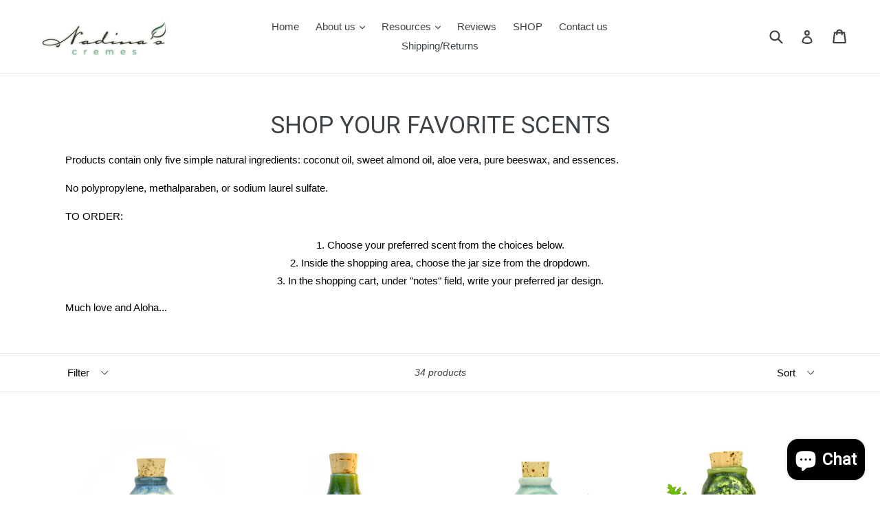

--- FILE ---
content_type: text/html; charset=utf-8
request_url: https://nadinascremes.com/collections/frontpage
body_size: 35717
content:
<!doctype html>
<!--[if IE 9]> <html class="ie9 no-js" lang="en"> <![endif]-->
<!--[if (gt IE 9)|!(IE)]><!--> <html class="no-js" lang="en"> <!--<![endif]-->
<head>
  <meta charset="utf-8">
  <meta http-equiv="X-UA-Compatible" content="IE=edge,chrome=1">
  <meta name="viewport" content="width=device-width,initial-scale=1">
  <meta name="theme-color" content="#7796a8">
  <link rel="canonical" href="https://nadinascremes.com/collections/frontpage">

  
    <link rel="shortcut icon" href="//nadinascremes.com/cdn/shop/files/favicon_32x32.png?v=1613736121" type="image/png">
  

  
  <title>
    SHOP YOUR FAVORITE SCENTS
    
    
    
      &ndash; Nadina&#39;s Cremes
    
  </title>

  
    <meta name="description" content="Products contain only five simple natural ingredients: coconut oil, sweet almond oil, aloe vera, pure beeswax, and essences. No polypropylene, methalparaben, or sodium laurel sulfate. TO ORDER:  Choose your preferred scent from the choices below. Inside the shopping area, choose the jar size from the dropdown. In the s">
  

  <!-- /snippets/social-meta-tags.liquid -->




<meta property="og:site_name" content="Nadina&#39;s Cremes">
<meta property="og:url" content="https://nadinascremes.com/collections/frontpage">
<meta property="og:title" content="SHOP YOUR FAVORITE SCENTS">
<meta property="og:type" content="product.group">
<meta property="og:description" content="Products contain only five simple natural ingredients: coconut oil, sweet almond oil, aloe vera, pure beeswax, and essences. No polypropylene, methalparaben, or sodium laurel sulfate. TO ORDER:  Choose your preferred scent from the choices below. Inside the shopping area, choose the jar size from the dropdown. In the s">





<meta name="twitter:card" content="summary_large_image">
<meta name="twitter:title" content="SHOP YOUR FAVORITE SCENTS">
<meta name="twitter:description" content="Products contain only five simple natural ingredients: coconut oil, sweet almond oil, aloe vera, pure beeswax, and essences. No polypropylene, methalparaben, or sodium laurel sulfate. TO ORDER:  Choose your preferred scent from the choices below. Inside the shopping area, choose the jar size from the dropdown. In the s">


  <link href="//nadinascremes.com/cdn/shop/t/1/assets/theme.scss.css?v=82434701837310901631767737722" rel="stylesheet" type="text/css" media="all" />
  

  

    <link href="//fonts.googleapis.com/css?family=Roboto:400" rel="stylesheet" type="text/css" media="all" />
  



  <script>
    var theme = {
      strings: {
        addToCart: "Add to cart",
        soldOut: "Sold out",
        unavailable: "Unavailable",
        showMore: "Show More",
        showLess: "Show Less",
        addressError: "Error looking up that address",
        addressNoResults: "No results for that address",
        addressQueryLimit: "You have exceeded the Google API usage limit. Consider upgrading to a \u003ca href=\"https:\/\/developers.google.com\/maps\/premium\/usage-limits\"\u003ePremium Plan\u003c\/a\u003e.",
        authError: "There was a problem authenticating your Google Maps account."
      },
      moneyFormat: "\u003cspan class=hidden\u003e${{ amount }}\u003c\/span\u003e"
    }

    document.documentElement.className = document.documentElement.className.replace('no-js', 'js');
  </script>

  <!--[if (lte IE 9) ]><script src="//nadinascremes.com/cdn/shop/t/1/assets/match-media.min.js?v=22265819453975888031518233426" type="text/javascript"></script><![endif]-->

  

  <!--[if (gt IE 9)|!(IE)]><!--><script src="//nadinascremes.com/cdn/shop/t/1/assets/lazysizes.js?v=68441465964607740661518233426" async="async"></script><!--<![endif]-->
  <!--[if lte IE 9]><script src="//nadinascremes.com/cdn/shop/t/1/assets/lazysizes.min.js?395"></script><![endif]-->

  <!--[if (gt IE 9)|!(IE)]><!--><script src="//nadinascremes.com/cdn/shop/t/1/assets/vendor.js?v=136118274122071307521518233427" defer="defer"></script><!--<![endif]-->
  <!--[if lte IE 9]><script src="//nadinascremes.com/cdn/shop/t/1/assets/vendor.js?v=136118274122071307521518233427"></script><![endif]-->

  <!--[if (gt IE 9)|!(IE)]><!--><script src="//nadinascremes.com/cdn/shop/t/1/assets/theme.js?v=176637738827492370061519784390" defer="defer"></script><!--<![endif]-->
  <!--[if lte IE 9]><script src="//nadinascremes.com/cdn/shop/t/1/assets/theme.js?v=176637738827492370061519784390"></script><![endif]-->

  <script>window.performance && window.performance.mark && window.performance.mark('shopify.content_for_header.start');</script><meta id="shopify-digital-wallet" name="shopify-digital-wallet" content="/30062026/digital_wallets/dialog">
<meta name="shopify-checkout-api-token" content="a684decd4729a713d2326c19b6c136b8">
<meta id="in-context-paypal-metadata" data-shop-id="30062026" data-venmo-supported="false" data-environment="production" data-locale="en_US" data-paypal-v4="true" data-currency="USD">
<link rel="alternate" type="application/atom+xml" title="Feed" href="/collections/frontpage.atom" />
<link rel="next" href="/collections/frontpage?page=2">
<link rel="alternate" type="application/json+oembed" href="https://nadinascremes.com/collections/frontpage.oembed">
<script async="async" src="/checkouts/internal/preloads.js?locale=en-US"></script>
<link rel="preconnect" href="https://shop.app" crossorigin="anonymous">
<script async="async" src="https://shop.app/checkouts/internal/preloads.js?locale=en-US&shop_id=30062026" crossorigin="anonymous"></script>
<script id="apple-pay-shop-capabilities" type="application/json">{"shopId":30062026,"countryCode":"US","currencyCode":"USD","merchantCapabilities":["supports3DS"],"merchantId":"gid:\/\/shopify\/Shop\/30062026","merchantName":"Nadina's Cremes","requiredBillingContactFields":["postalAddress","email"],"requiredShippingContactFields":["postalAddress","email"],"shippingType":"shipping","supportedNetworks":["visa","masterCard","amex","discover","elo","jcb"],"total":{"type":"pending","label":"Nadina's Cremes","amount":"1.00"},"shopifyPaymentsEnabled":true,"supportsSubscriptions":true}</script>
<script id="shopify-features" type="application/json">{"accessToken":"a684decd4729a713d2326c19b6c136b8","betas":["rich-media-storefront-analytics"],"domain":"nadinascremes.com","predictiveSearch":true,"shopId":30062026,"locale":"en"}</script>
<script>var Shopify = Shopify || {};
Shopify.shop = "nadinas-cremes.myshopify.com";
Shopify.locale = "en";
Shopify.currency = {"active":"USD","rate":"1.0"};
Shopify.country = "US";
Shopify.theme = {"name":"Debut","id":11636932657,"schema_name":"Debut","schema_version":"2.2.0","theme_store_id":796,"role":"main"};
Shopify.theme.handle = "null";
Shopify.theme.style = {"id":null,"handle":null};
Shopify.cdnHost = "nadinascremes.com/cdn";
Shopify.routes = Shopify.routes || {};
Shopify.routes.root = "/";</script>
<script type="module">!function(o){(o.Shopify=o.Shopify||{}).modules=!0}(window);</script>
<script>!function(o){function n(){var o=[];function n(){o.push(Array.prototype.slice.apply(arguments))}return n.q=o,n}var t=o.Shopify=o.Shopify||{};t.loadFeatures=n(),t.autoloadFeatures=n()}(window);</script>
<script>
  window.ShopifyPay = window.ShopifyPay || {};
  window.ShopifyPay.apiHost = "shop.app\/pay";
  window.ShopifyPay.redirectState = null;
</script>
<script id="shop-js-analytics" type="application/json">{"pageType":"collection"}</script>
<script defer="defer" async type="module" src="//nadinascremes.com/cdn/shopifycloud/shop-js/modules/v2/client.init-shop-cart-sync_IZsNAliE.en.esm.js"></script>
<script defer="defer" async type="module" src="//nadinascremes.com/cdn/shopifycloud/shop-js/modules/v2/chunk.common_0OUaOowp.esm.js"></script>
<script type="module">
  await import("//nadinascremes.com/cdn/shopifycloud/shop-js/modules/v2/client.init-shop-cart-sync_IZsNAliE.en.esm.js");
await import("//nadinascremes.com/cdn/shopifycloud/shop-js/modules/v2/chunk.common_0OUaOowp.esm.js");

  window.Shopify.SignInWithShop?.initShopCartSync?.({"fedCMEnabled":true,"windoidEnabled":true});

</script>
<script>
  window.Shopify = window.Shopify || {};
  if (!window.Shopify.featureAssets) window.Shopify.featureAssets = {};
  window.Shopify.featureAssets['shop-js'] = {"shop-cart-sync":["modules/v2/client.shop-cart-sync_DLOhI_0X.en.esm.js","modules/v2/chunk.common_0OUaOowp.esm.js"],"init-fed-cm":["modules/v2/client.init-fed-cm_C6YtU0w6.en.esm.js","modules/v2/chunk.common_0OUaOowp.esm.js"],"shop-button":["modules/v2/client.shop-button_BCMx7GTG.en.esm.js","modules/v2/chunk.common_0OUaOowp.esm.js"],"shop-cash-offers":["modules/v2/client.shop-cash-offers_BT26qb5j.en.esm.js","modules/v2/chunk.common_0OUaOowp.esm.js","modules/v2/chunk.modal_CGo_dVj3.esm.js"],"init-windoid":["modules/v2/client.init-windoid_B9PkRMql.en.esm.js","modules/v2/chunk.common_0OUaOowp.esm.js"],"init-shop-email-lookup-coordinator":["modules/v2/client.init-shop-email-lookup-coordinator_DZkqjsbU.en.esm.js","modules/v2/chunk.common_0OUaOowp.esm.js"],"shop-toast-manager":["modules/v2/client.shop-toast-manager_Di2EnuM7.en.esm.js","modules/v2/chunk.common_0OUaOowp.esm.js"],"shop-login-button":["modules/v2/client.shop-login-button_BtqW_SIO.en.esm.js","modules/v2/chunk.common_0OUaOowp.esm.js","modules/v2/chunk.modal_CGo_dVj3.esm.js"],"avatar":["modules/v2/client.avatar_BTnouDA3.en.esm.js"],"pay-button":["modules/v2/client.pay-button_CWa-C9R1.en.esm.js","modules/v2/chunk.common_0OUaOowp.esm.js"],"init-shop-cart-sync":["modules/v2/client.init-shop-cart-sync_IZsNAliE.en.esm.js","modules/v2/chunk.common_0OUaOowp.esm.js"],"init-customer-accounts":["modules/v2/client.init-customer-accounts_DenGwJTU.en.esm.js","modules/v2/client.shop-login-button_BtqW_SIO.en.esm.js","modules/v2/chunk.common_0OUaOowp.esm.js","modules/v2/chunk.modal_CGo_dVj3.esm.js"],"init-shop-for-new-customer-accounts":["modules/v2/client.init-shop-for-new-customer-accounts_JdHXxpS9.en.esm.js","modules/v2/client.shop-login-button_BtqW_SIO.en.esm.js","modules/v2/chunk.common_0OUaOowp.esm.js","modules/v2/chunk.modal_CGo_dVj3.esm.js"],"init-customer-accounts-sign-up":["modules/v2/client.init-customer-accounts-sign-up_D6__K_p8.en.esm.js","modules/v2/client.shop-login-button_BtqW_SIO.en.esm.js","modules/v2/chunk.common_0OUaOowp.esm.js","modules/v2/chunk.modal_CGo_dVj3.esm.js"],"checkout-modal":["modules/v2/client.checkout-modal_C_ZQDY6s.en.esm.js","modules/v2/chunk.common_0OUaOowp.esm.js","modules/v2/chunk.modal_CGo_dVj3.esm.js"],"shop-follow-button":["modules/v2/client.shop-follow-button_XetIsj8l.en.esm.js","modules/v2/chunk.common_0OUaOowp.esm.js","modules/v2/chunk.modal_CGo_dVj3.esm.js"],"lead-capture":["modules/v2/client.lead-capture_DvA72MRN.en.esm.js","modules/v2/chunk.common_0OUaOowp.esm.js","modules/v2/chunk.modal_CGo_dVj3.esm.js"],"shop-login":["modules/v2/client.shop-login_ClXNxyh6.en.esm.js","modules/v2/chunk.common_0OUaOowp.esm.js","modules/v2/chunk.modal_CGo_dVj3.esm.js"],"payment-terms":["modules/v2/client.payment-terms_CNlwjfZz.en.esm.js","modules/v2/chunk.common_0OUaOowp.esm.js","modules/v2/chunk.modal_CGo_dVj3.esm.js"]};
</script>
<script>(function() {
  var isLoaded = false;
  function asyncLoad() {
    if (isLoaded) return;
    isLoaded = true;
    var urls = ["https:\/\/chimpstatic.com\/mcjs-connected\/js\/users\/c8697069fbff0ff03cdef38e8\/2e6051d0d5f8e4f7cd664296e.js?shop=nadinas-cremes.myshopify.com","https:\/\/cdn.shopify.com\/s\/files\/1\/3006\/2026\/t\/1\/assets\/pop_30062026.js?v=1668721725\u0026shop=nadinas-cremes.myshopify.com","https:\/\/cdn.fera.ai\/js\/fera.placeholder.js?shop=nadinas-cremes.myshopify.com","https:\/\/cdn.nfcube.com\/instafeed-40f74ad1a3e56b078ce1c54231b1cf04.js?shop=nadinas-cremes.myshopify.com"];
    for (var i = 0; i < urls.length; i++) {
      var s = document.createElement('script');
      s.type = 'text/javascript';
      s.async = true;
      s.src = urls[i];
      var x = document.getElementsByTagName('script')[0];
      x.parentNode.insertBefore(s, x);
    }
  };
  if(window.attachEvent) {
    window.attachEvent('onload', asyncLoad);
  } else {
    window.addEventListener('load', asyncLoad, false);
  }
})();</script>
<script id="__st">var __st={"a":30062026,"offset":-18000,"reqid":"bc2a3bf0-1f36-4022-9dc4-4ef1a017a49f-1768413611","pageurl":"nadinascremes.com\/collections\/frontpage","u":"d43cc9ac42e2","p":"collection","rtyp":"collection","rid":30630608945};</script>
<script>window.ShopifyPaypalV4VisibilityTracking = true;</script>
<script id="captcha-bootstrap">!function(){'use strict';const t='contact',e='account',n='new_comment',o=[[t,t],['blogs',n],['comments',n],[t,'customer']],c=[[e,'customer_login'],[e,'guest_login'],[e,'recover_customer_password'],[e,'create_customer']],r=t=>t.map((([t,e])=>`form[action*='/${t}']:not([data-nocaptcha='true']) input[name='form_type'][value='${e}']`)).join(','),a=t=>()=>t?[...document.querySelectorAll(t)].map((t=>t.form)):[];function s(){const t=[...o],e=r(t);return a(e)}const i='password',u='form_key',d=['recaptcha-v3-token','g-recaptcha-response','h-captcha-response',i],f=()=>{try{return window.sessionStorage}catch{return}},m='__shopify_v',_=t=>t.elements[u];function p(t,e,n=!1){try{const o=window.sessionStorage,c=JSON.parse(o.getItem(e)),{data:r}=function(t){const{data:e,action:n}=t;return t[m]||n?{data:e,action:n}:{data:t,action:n}}(c);for(const[e,n]of Object.entries(r))t.elements[e]&&(t.elements[e].value=n);n&&o.removeItem(e)}catch(o){console.error('form repopulation failed',{error:o})}}const l='form_type',E='cptcha';function T(t){t.dataset[E]=!0}const w=window,h=w.document,L='Shopify',v='ce_forms',y='captcha';let A=!1;((t,e)=>{const n=(g='f06e6c50-85a8-45c8-87d0-21a2b65856fe',I='https://cdn.shopify.com/shopifycloud/storefront-forms-hcaptcha/ce_storefront_forms_captcha_hcaptcha.v1.5.2.iife.js',D={infoText:'Protected by hCaptcha',privacyText:'Privacy',termsText:'Terms'},(t,e,n)=>{const o=w[L][v],c=o.bindForm;if(c)return c(t,g,e,D).then(n);var r;o.q.push([[t,g,e,D],n]),r=I,A||(h.body.append(Object.assign(h.createElement('script'),{id:'captcha-provider',async:!0,src:r})),A=!0)});var g,I,D;w[L]=w[L]||{},w[L][v]=w[L][v]||{},w[L][v].q=[],w[L][y]=w[L][y]||{},w[L][y].protect=function(t,e){n(t,void 0,e),T(t)},Object.freeze(w[L][y]),function(t,e,n,w,h,L){const[v,y,A,g]=function(t,e,n){const i=e?o:[],u=t?c:[],d=[...i,...u],f=r(d),m=r(i),_=r(d.filter((([t,e])=>n.includes(e))));return[a(f),a(m),a(_),s()]}(w,h,L),I=t=>{const e=t.target;return e instanceof HTMLFormElement?e:e&&e.form},D=t=>v().includes(t);t.addEventListener('submit',(t=>{const e=I(t);if(!e)return;const n=D(e)&&!e.dataset.hcaptchaBound&&!e.dataset.recaptchaBound,o=_(e),c=g().includes(e)&&(!o||!o.value);(n||c)&&t.preventDefault(),c&&!n&&(function(t){try{if(!f())return;!function(t){const e=f();if(!e)return;const n=_(t);if(!n)return;const o=n.value;o&&e.removeItem(o)}(t);const e=Array.from(Array(32),(()=>Math.random().toString(36)[2])).join('');!function(t,e){_(t)||t.append(Object.assign(document.createElement('input'),{type:'hidden',name:u})),t.elements[u].value=e}(t,e),function(t,e){const n=f();if(!n)return;const o=[...t.querySelectorAll(`input[type='${i}']`)].map((({name:t})=>t)),c=[...d,...o],r={};for(const[a,s]of new FormData(t).entries())c.includes(a)||(r[a]=s);n.setItem(e,JSON.stringify({[m]:1,action:t.action,data:r}))}(t,e)}catch(e){console.error('failed to persist form',e)}}(e),e.submit())}));const S=(t,e)=>{t&&!t.dataset[E]&&(n(t,e.some((e=>e===t))),T(t))};for(const o of['focusin','change'])t.addEventListener(o,(t=>{const e=I(t);D(e)&&S(e,y())}));const B=e.get('form_key'),M=e.get(l),P=B&&M;t.addEventListener('DOMContentLoaded',(()=>{const t=y();if(P)for(const e of t)e.elements[l].value===M&&p(e,B);[...new Set([...A(),...v().filter((t=>'true'===t.dataset.shopifyCaptcha))])].forEach((e=>S(e,t)))}))}(h,new URLSearchParams(w.location.search),n,t,e,['guest_login'])})(!0,!0)}();</script>
<script integrity="sha256-4kQ18oKyAcykRKYeNunJcIwy7WH5gtpwJnB7kiuLZ1E=" data-source-attribution="shopify.loadfeatures" defer="defer" src="//nadinascremes.com/cdn/shopifycloud/storefront/assets/storefront/load_feature-a0a9edcb.js" crossorigin="anonymous"></script>
<script crossorigin="anonymous" defer="defer" src="//nadinascremes.com/cdn/shopifycloud/storefront/assets/shopify_pay/storefront-65b4c6d7.js?v=20250812"></script>
<script data-source-attribution="shopify.dynamic_checkout.dynamic.init">var Shopify=Shopify||{};Shopify.PaymentButton=Shopify.PaymentButton||{isStorefrontPortableWallets:!0,init:function(){window.Shopify.PaymentButton.init=function(){};var t=document.createElement("script");t.src="https://nadinascremes.com/cdn/shopifycloud/portable-wallets/latest/portable-wallets.en.js",t.type="module",document.head.appendChild(t)}};
</script>
<script data-source-attribution="shopify.dynamic_checkout.buyer_consent">
  function portableWalletsHideBuyerConsent(e){var t=document.getElementById("shopify-buyer-consent"),n=document.getElementById("shopify-subscription-policy-button");t&&n&&(t.classList.add("hidden"),t.setAttribute("aria-hidden","true"),n.removeEventListener("click",e))}function portableWalletsShowBuyerConsent(e){var t=document.getElementById("shopify-buyer-consent"),n=document.getElementById("shopify-subscription-policy-button");t&&n&&(t.classList.remove("hidden"),t.removeAttribute("aria-hidden"),n.addEventListener("click",e))}window.Shopify?.PaymentButton&&(window.Shopify.PaymentButton.hideBuyerConsent=portableWalletsHideBuyerConsent,window.Shopify.PaymentButton.showBuyerConsent=portableWalletsShowBuyerConsent);
</script>
<script data-source-attribution="shopify.dynamic_checkout.cart.bootstrap">document.addEventListener("DOMContentLoaded",(function(){function t(){return document.querySelector("shopify-accelerated-checkout-cart, shopify-accelerated-checkout")}if(t())Shopify.PaymentButton.init();else{new MutationObserver((function(e,n){t()&&(Shopify.PaymentButton.init(),n.disconnect())})).observe(document.body,{childList:!0,subtree:!0})}}));
</script>
<link id="shopify-accelerated-checkout-styles" rel="stylesheet" media="screen" href="https://nadinascremes.com/cdn/shopifycloud/portable-wallets/latest/accelerated-checkout-backwards-compat.css" crossorigin="anonymous">
<style id="shopify-accelerated-checkout-cart">
        #shopify-buyer-consent {
  margin-top: 1em;
  display: inline-block;
  width: 100%;
}

#shopify-buyer-consent.hidden {
  display: none;
}

#shopify-subscription-policy-button {
  background: none;
  border: none;
  padding: 0;
  text-decoration: underline;
  font-size: inherit;
  cursor: pointer;
}

#shopify-subscription-policy-button::before {
  box-shadow: none;
}

      </style>

<script>window.performance && window.performance.mark && window.performance.mark('shopify.content_for_header.end');</script>
<script src="//staticxx.s3.amazonaws.com/aio_stats_lib_v1.min.js?v=1.0"></script>
<script src="https://cdn.shopify.com/extensions/7bc9bb47-adfa-4267-963e-cadee5096caf/inbox-1252/assets/inbox-chat-loader.js" type="text/javascript" defer="defer"></script>
<script src="https://cdn.shopify.com/extensions/1aff304a-11ec-47a0-aee1-7f4ae56792d4/tydal-popups-email-pop-ups-4/assets/pop-app-embed.js" type="text/javascript" defer="defer"></script>
<meta property="og:image" content="https://cdn.shopify.com/s/files/1/3006/2026/files/Screenshot_2018-03-11_20.55.33.png?height=628&pad_color=fff&v=1613736730&width=1200" />
<meta property="og:image:secure_url" content="https://cdn.shopify.com/s/files/1/3006/2026/files/Screenshot_2018-03-11_20.55.33.png?height=628&pad_color=fff&v=1613736730&width=1200" />
<meta property="og:image:width" content="1200" />
<meta property="og:image:height" content="628" />
<meta property="og:image:alt" content="nadina's Cremes Logo" />
<link href="https://monorail-edge.shopifysvc.com" rel="dns-prefetch">
<script>(function(){if ("sendBeacon" in navigator && "performance" in window) {try {var session_token_from_headers = performance.getEntriesByType('navigation')[0].serverTiming.find(x => x.name == '_s').description;} catch {var session_token_from_headers = undefined;}var session_cookie_matches = document.cookie.match(/_shopify_s=([^;]*)/);var session_token_from_cookie = session_cookie_matches && session_cookie_matches.length === 2 ? session_cookie_matches[1] : "";var session_token = session_token_from_headers || session_token_from_cookie || "";function handle_abandonment_event(e) {var entries = performance.getEntries().filter(function(entry) {return /monorail-edge.shopifysvc.com/.test(entry.name);});if (!window.abandonment_tracked && entries.length === 0) {window.abandonment_tracked = true;var currentMs = Date.now();var navigation_start = performance.timing.navigationStart;var payload = {shop_id: 30062026,url: window.location.href,navigation_start,duration: currentMs - navigation_start,session_token,page_type: "collection"};window.navigator.sendBeacon("https://monorail-edge.shopifysvc.com/v1/produce", JSON.stringify({schema_id: "online_store_buyer_site_abandonment/1.1",payload: payload,metadata: {event_created_at_ms: currentMs,event_sent_at_ms: currentMs}}));}}window.addEventListener('pagehide', handle_abandonment_event);}}());</script>
<script id="web-pixels-manager-setup">(function e(e,d,r,n,o){if(void 0===o&&(o={}),!Boolean(null===(a=null===(i=window.Shopify)||void 0===i?void 0:i.analytics)||void 0===a?void 0:a.replayQueue)){var i,a;window.Shopify=window.Shopify||{};var t=window.Shopify;t.analytics=t.analytics||{};var s=t.analytics;s.replayQueue=[],s.publish=function(e,d,r){return s.replayQueue.push([e,d,r]),!0};try{self.performance.mark("wpm:start")}catch(e){}var l=function(){var e={modern:/Edge?\/(1{2}[4-9]|1[2-9]\d|[2-9]\d{2}|\d{4,})\.\d+(\.\d+|)|Firefox\/(1{2}[4-9]|1[2-9]\d|[2-9]\d{2}|\d{4,})\.\d+(\.\d+|)|Chrom(ium|e)\/(9{2}|\d{3,})\.\d+(\.\d+|)|(Maci|X1{2}).+ Version\/(15\.\d+|(1[6-9]|[2-9]\d|\d{3,})\.\d+)([,.]\d+|)( \(\w+\)|)( Mobile\/\w+|) Safari\/|Chrome.+OPR\/(9{2}|\d{3,})\.\d+\.\d+|(CPU[ +]OS|iPhone[ +]OS|CPU[ +]iPhone|CPU IPhone OS|CPU iPad OS)[ +]+(15[._]\d+|(1[6-9]|[2-9]\d|\d{3,})[._]\d+)([._]\d+|)|Android:?[ /-](13[3-9]|1[4-9]\d|[2-9]\d{2}|\d{4,})(\.\d+|)(\.\d+|)|Android.+Firefox\/(13[5-9]|1[4-9]\d|[2-9]\d{2}|\d{4,})\.\d+(\.\d+|)|Android.+Chrom(ium|e)\/(13[3-9]|1[4-9]\d|[2-9]\d{2}|\d{4,})\.\d+(\.\d+|)|SamsungBrowser\/([2-9]\d|\d{3,})\.\d+/,legacy:/Edge?\/(1[6-9]|[2-9]\d|\d{3,})\.\d+(\.\d+|)|Firefox\/(5[4-9]|[6-9]\d|\d{3,})\.\d+(\.\d+|)|Chrom(ium|e)\/(5[1-9]|[6-9]\d|\d{3,})\.\d+(\.\d+|)([\d.]+$|.*Safari\/(?![\d.]+ Edge\/[\d.]+$))|(Maci|X1{2}).+ Version\/(10\.\d+|(1[1-9]|[2-9]\d|\d{3,})\.\d+)([,.]\d+|)( \(\w+\)|)( Mobile\/\w+|) Safari\/|Chrome.+OPR\/(3[89]|[4-9]\d|\d{3,})\.\d+\.\d+|(CPU[ +]OS|iPhone[ +]OS|CPU[ +]iPhone|CPU IPhone OS|CPU iPad OS)[ +]+(10[._]\d+|(1[1-9]|[2-9]\d|\d{3,})[._]\d+)([._]\d+|)|Android:?[ /-](13[3-9]|1[4-9]\d|[2-9]\d{2}|\d{4,})(\.\d+|)(\.\d+|)|Mobile Safari.+OPR\/([89]\d|\d{3,})\.\d+\.\d+|Android.+Firefox\/(13[5-9]|1[4-9]\d|[2-9]\d{2}|\d{4,})\.\d+(\.\d+|)|Android.+Chrom(ium|e)\/(13[3-9]|1[4-9]\d|[2-9]\d{2}|\d{4,})\.\d+(\.\d+|)|Android.+(UC? ?Browser|UCWEB|U3)[ /]?(15\.([5-9]|\d{2,})|(1[6-9]|[2-9]\d|\d{3,})\.\d+)\.\d+|SamsungBrowser\/(5\.\d+|([6-9]|\d{2,})\.\d+)|Android.+MQ{2}Browser\/(14(\.(9|\d{2,})|)|(1[5-9]|[2-9]\d|\d{3,})(\.\d+|))(\.\d+|)|K[Aa][Ii]OS\/(3\.\d+|([4-9]|\d{2,})\.\d+)(\.\d+|)/},d=e.modern,r=e.legacy,n=navigator.userAgent;return n.match(d)?"modern":n.match(r)?"legacy":"unknown"}(),u="modern"===l?"modern":"legacy",c=(null!=n?n:{modern:"",legacy:""})[u],f=function(e){return[e.baseUrl,"/wpm","/b",e.hashVersion,"modern"===e.buildTarget?"m":"l",".js"].join("")}({baseUrl:d,hashVersion:r,buildTarget:u}),m=function(e){var d=e.version,r=e.bundleTarget,n=e.surface,o=e.pageUrl,i=e.monorailEndpoint;return{emit:function(e){var a=e.status,t=e.errorMsg,s=(new Date).getTime(),l=JSON.stringify({metadata:{event_sent_at_ms:s},events:[{schema_id:"web_pixels_manager_load/3.1",payload:{version:d,bundle_target:r,page_url:o,status:a,surface:n,error_msg:t},metadata:{event_created_at_ms:s}}]});if(!i)return console&&console.warn&&console.warn("[Web Pixels Manager] No Monorail endpoint provided, skipping logging."),!1;try{return self.navigator.sendBeacon.bind(self.navigator)(i,l)}catch(e){}var u=new XMLHttpRequest;try{return u.open("POST",i,!0),u.setRequestHeader("Content-Type","text/plain"),u.send(l),!0}catch(e){return console&&console.warn&&console.warn("[Web Pixels Manager] Got an unhandled error while logging to Monorail."),!1}}}}({version:r,bundleTarget:l,surface:e.surface,pageUrl:self.location.href,monorailEndpoint:e.monorailEndpoint});try{o.browserTarget=l,function(e){var d=e.src,r=e.async,n=void 0===r||r,o=e.onload,i=e.onerror,a=e.sri,t=e.scriptDataAttributes,s=void 0===t?{}:t,l=document.createElement("script"),u=document.querySelector("head"),c=document.querySelector("body");if(l.async=n,l.src=d,a&&(l.integrity=a,l.crossOrigin="anonymous"),s)for(var f in s)if(Object.prototype.hasOwnProperty.call(s,f))try{l.dataset[f]=s[f]}catch(e){}if(o&&l.addEventListener("load",o),i&&l.addEventListener("error",i),u)u.appendChild(l);else{if(!c)throw new Error("Did not find a head or body element to append the script");c.appendChild(l)}}({src:f,async:!0,onload:function(){if(!function(){var e,d;return Boolean(null===(d=null===(e=window.Shopify)||void 0===e?void 0:e.analytics)||void 0===d?void 0:d.initialized)}()){var d=window.webPixelsManager.init(e)||void 0;if(d){var r=window.Shopify.analytics;r.replayQueue.forEach((function(e){var r=e[0],n=e[1],o=e[2];d.publishCustomEvent(r,n,o)})),r.replayQueue=[],r.publish=d.publishCustomEvent,r.visitor=d.visitor,r.initialized=!0}}},onerror:function(){return m.emit({status:"failed",errorMsg:"".concat(f," has failed to load")})},sri:function(e){var d=/^sha384-[A-Za-z0-9+/=]+$/;return"string"==typeof e&&d.test(e)}(c)?c:"",scriptDataAttributes:o}),m.emit({status:"loading"})}catch(e){m.emit({status:"failed",errorMsg:(null==e?void 0:e.message)||"Unknown error"})}}})({shopId: 30062026,storefrontBaseUrl: "https://nadinascremes.com",extensionsBaseUrl: "https://extensions.shopifycdn.com/cdn/shopifycloud/web-pixels-manager",monorailEndpoint: "https://monorail-edge.shopifysvc.com/unstable/produce_batch",surface: "storefront-renderer",enabledBetaFlags: ["2dca8a86","a0d5f9d2"],webPixelsConfigList: [{"id":"78086257","configuration":"{\"tagID\":\"2612601439945\"}","eventPayloadVersion":"v1","runtimeContext":"STRICT","scriptVersion":"18031546ee651571ed29edbe71a3550b","type":"APP","apiClientId":3009811,"privacyPurposes":["ANALYTICS","MARKETING","SALE_OF_DATA"],"dataSharingAdjustments":{"protectedCustomerApprovalScopes":["read_customer_address","read_customer_email","read_customer_name","read_customer_personal_data","read_customer_phone"]}},{"id":"shopify-app-pixel","configuration":"{}","eventPayloadVersion":"v1","runtimeContext":"STRICT","scriptVersion":"0450","apiClientId":"shopify-pixel","type":"APP","privacyPurposes":["ANALYTICS","MARKETING"]},{"id":"shopify-custom-pixel","eventPayloadVersion":"v1","runtimeContext":"LAX","scriptVersion":"0450","apiClientId":"shopify-pixel","type":"CUSTOM","privacyPurposes":["ANALYTICS","MARKETING"]}],isMerchantRequest: false,initData: {"shop":{"name":"Nadina's Cremes","paymentSettings":{"currencyCode":"USD"},"myshopifyDomain":"nadinas-cremes.myshopify.com","countryCode":"US","storefrontUrl":"https:\/\/nadinascremes.com"},"customer":null,"cart":null,"checkout":null,"productVariants":[],"purchasingCompany":null},},"https://nadinascremes.com/cdn","7cecd0b6w90c54c6cpe92089d5m57a67346",{"modern":"","legacy":""},{"shopId":"30062026","storefrontBaseUrl":"https:\/\/nadinascremes.com","extensionBaseUrl":"https:\/\/extensions.shopifycdn.com\/cdn\/shopifycloud\/web-pixels-manager","surface":"storefront-renderer","enabledBetaFlags":"[\"2dca8a86\", \"a0d5f9d2\"]","isMerchantRequest":"false","hashVersion":"7cecd0b6w90c54c6cpe92089d5m57a67346","publish":"custom","events":"[[\"page_viewed\",{}],[\"collection_viewed\",{\"collection\":{\"id\":\"30630608945\",\"title\":\"SHOP YOUR FAVORITE SCENTS\",\"productVariants\":[{\"price\":{\"amount\":21.0,\"currencyCode\":\"USD\"},\"product\":{\"title\":\"Amber\",\"vendor\":\"Nadina's Cremes\",\"id\":\"563812794417\",\"untranslatedTitle\":\"Amber\",\"url\":\"\/products\/amber\",\"type\":\"Body Creme\"},\"id\":\"7408631119921\",\"image\":{\"src\":\"\/\/nadinascremes.com\/cdn\/shop\/products\/NC_Sm_Open_f6418d7d-f915-43cc-86e9-4b10f8bde124.jpg?v=1670881377\"},\"sku\":null,\"title\":\"0.5 oz Small Ceramic Jar\",\"untranslatedTitle\":\"0.5 oz Small Ceramic Jar\"},{\"price\":{\"amount\":21.0,\"currencyCode\":\"USD\"},\"product\":{\"title\":\"Angel\",\"vendor\":\"Nadina's Cremes\",\"id\":\"4566216376433\",\"untranslatedTitle\":\"Angel\",\"url\":\"\/products\/copy-of-angel\",\"type\":\"Body Creme\"},\"id\":\"32015277817969\",\"image\":{\"src\":\"\/\/nadinascremes.com\/cdn\/shop\/products\/NC_Sm_Open_e505786b-164b-41c4-83f3-9b277c93ffb9.jpg?v=1670881359\"},\"sku\":null,\"title\":\"0.5 oz Small Ceramic Jar\",\"untranslatedTitle\":\"0.5 oz Small Ceramic Jar\"},{\"price\":{\"amount\":21.0,\"currencyCode\":\"USD\"},\"product\":{\"title\":\"Be Well\",\"vendor\":\"Nadina's Cremes\",\"id\":\"545972551729\",\"untranslatedTitle\":\"Be Well\",\"url\":\"\/products\/be-well\",\"type\":\"Body Creme\"},\"id\":\"7304423899185\",\"image\":{\"src\":\"\/\/nadinascremes.com\/cdn\/shop\/products\/NC_Sm_Open_a9a53c23-b56b-4492-8393-7fd45099f34c.jpg?v=1670881430\"},\"sku\":null,\"title\":\"0.5 oz Small Ceramic Jar\",\"untranslatedTitle\":\"0.5 oz Small Ceramic Jar\"},{\"price\":{\"amount\":21.0,\"currencyCode\":\"USD\"},\"product\":{\"title\":\"Bug Free *BUY 2, GET 2 FREE*\",\"vendor\":\"Nadina's Cremes\",\"id\":\"546965127217\",\"untranslatedTitle\":\"Bug Free *BUY 2, GET 2 FREE*\",\"url\":\"\/products\/bug-off\",\"type\":\"Body Creme\"},\"id\":\"7311365603377\",\"image\":{\"src\":\"\/\/nadinascremes.com\/cdn\/shop\/products\/NC_Sm_Open_5ad5342d-0a7b-4609-a3f3-9bd55bdad3ec.jpg?v=1629320848\"},\"sku\":null,\"title\":\"0.5 oz Small Ceramic Jar\",\"untranslatedTitle\":\"0.5 oz Small Ceramic Jar\"},{\"price\":{\"amount\":21.0,\"currencyCode\":\"USD\"},\"product\":{\"title\":\"Cinnamon\",\"vendor\":\"Nadina's Cremes\",\"id\":\"4594731810929\",\"untranslatedTitle\":\"Cinnamon\",\"url\":\"\/products\/cinnamon-1\",\"type\":\"Body Creme\"},\"id\":\"32141190299761\",\"image\":{\"src\":\"\/\/nadinascremes.com\/cdn\/shop\/products\/NC_Sm_Open_adbe15c2-62d7-42d3-9d9d-e11659a8ed63.jpg?v=1670881325\"},\"sku\":null,\"title\":\"0.5 oz Small Ceramic Jar\",\"untranslatedTitle\":\"0.5 oz Small Ceramic Jar\"},{\"price\":{\"amount\":21.0,\"currencyCode\":\"USD\"},\"product\":{\"title\":\"Clove\",\"vendor\":\"Nadina's Cremes\",\"id\":\"4581509267569\",\"untranslatedTitle\":\"Clove\",\"url\":\"\/products\/clove\",\"type\":\"Body Creme\"},\"id\":\"32088887853169\",\"image\":{\"src\":\"\/\/nadinascremes.com\/cdn\/shop\/products\/NC_Sm_Open_a782db2c-5d81-485c-9eee-356183bc3745.jpg?v=1670881333\"},\"sku\":null,\"title\":\"0.5 oz Small Ceramic Jar\",\"untranslatedTitle\":\"0.5 oz Small Ceramic Jar\"},{\"price\":{\"amount\":21.0,\"currencyCode\":\"USD\"},\"product\":{\"title\":\"Country Spice *50% OFF!*\",\"vendor\":\"Nadina's Cremes\",\"id\":\"4581660786801\",\"untranslatedTitle\":\"Country Spice *50% OFF!*\",\"url\":\"\/products\/country-spice-buy-two-get-two-free\",\"type\":\"Body Creme\"},\"id\":\"32089294176369\",\"image\":{\"src\":\"\/\/nadinascremes.com\/cdn\/shop\/products\/NC_M_Volcano.jpg?v=1625179690\"},\"sku\":null,\"title\":\"0.5 oz Small Ceramic Jar\",\"untranslatedTitle\":\"0.5 oz Small Ceramic Jar\"},{\"price\":{\"amount\":21.0,\"currencyCode\":\"USD\"},\"product\":{\"title\":\"Enchantment\",\"vendor\":\"Nadina's Cremes\",\"id\":\"4566218342513\",\"untranslatedTitle\":\"Enchantment\",\"url\":\"\/products\/copy-of-angel-1\",\"type\":\"Body Creme\"},\"id\":\"32015287812209\",\"image\":{\"src\":\"\/\/nadinascremes.com\/cdn\/shop\/products\/NC_Sm_Open_f7a3337e-7f35-42af-8ff9-892dcd4a9354.jpg?v=1670881354\"},\"sku\":null,\"title\":\"0.5 oz Small Ceramic Jar\",\"untranslatedTitle\":\"0.5 oz Small Ceramic Jar\"},{\"price\":{\"amount\":21.0,\"currencyCode\":\"USD\"},\"product\":{\"title\":\"Frankincense\",\"vendor\":\"Nadina's Cremes\",\"id\":\"545945452593\",\"untranslatedTitle\":\"Frankincense\",\"url\":\"\/products\/frankincense\",\"type\":\"Body Creme\"},\"id\":\"7304132788273\",\"image\":{\"src\":\"\/\/nadinascremes.com\/cdn\/shop\/products\/NC_Sm_Open_65547c7a-d33a-4ed3-8ac9-51aaeb173386.jpg?v=1670881441\"},\"sku\":null,\"title\":\"0.5 oz Small Ceramic Jar\",\"untranslatedTitle\":\"0.5 oz Small Ceramic Jar\"},{\"price\":{\"amount\":21.0,\"currencyCode\":\"USD\"},\"product\":{\"title\":\"Gardenia\",\"vendor\":\"Nadina's Cremes\",\"id\":\"545941061681\",\"untranslatedTitle\":\"Gardenia\",\"url\":\"\/products\/gardenia\",\"type\":\"Body Creme\"},\"id\":\"7304084291633\",\"image\":{\"src\":\"\/\/nadinascremes.com\/cdn\/shop\/products\/NC_Sm_Plumeria_48d2e150-2913-4f4c-b686-ef53e0ba8d72.jpg?v=1670881447\"},\"sku\":null,\"title\":\"0.5 oz Small Ceramic Jar\",\"untranslatedTitle\":\"0.5 oz Small Ceramic Jar\"},{\"price\":{\"amount\":21.0,\"currencyCode\":\"USD\"},\"product\":{\"title\":\"Jasmine\",\"vendor\":\"Nadina's Cremes\",\"id\":\"545940734001\",\"untranslatedTitle\":\"Jasmine\",\"url\":\"\/products\/jasmine\",\"type\":\"Body Creme\"},\"id\":\"7304076787761\",\"image\":{\"src\":\"\/\/nadinascremes.com\/cdn\/shop\/products\/nadinascremes_hawaiian0_5oz_6bbfe90e-1a97-4aff-9b50-cbd4faa5fe97.png?v=1670881450\"},\"sku\":null,\"title\":\"0.5 oz Small Ceramic Jar\",\"untranslatedTitle\":\"0.5 oz Small Ceramic Jar\"},{\"price\":{\"amount\":21.0,\"currencyCode\":\"USD\"},\"product\":{\"title\":\"Key Lime\",\"vendor\":\"Nadina's Cremes\",\"id\":\"545941553201\",\"untranslatedTitle\":\"Key Lime\",\"url\":\"\/products\/key-lime\",\"type\":\"Body Creme\"},\"id\":\"7304103886897\",\"image\":{\"src\":\"\/\/nadinascremes.com\/cdn\/shop\/products\/NC_KeyLime.jpg?v=1619744771\"},\"sku\":null,\"title\":\"0.5 oz Small Ceramic Jar\",\"untranslatedTitle\":\"0.5 oz Small Ceramic Jar\"}]}}]]"});</script><script>
  window.ShopifyAnalytics = window.ShopifyAnalytics || {};
  window.ShopifyAnalytics.meta = window.ShopifyAnalytics.meta || {};
  window.ShopifyAnalytics.meta.currency = 'USD';
  var meta = {"products":[{"id":563812794417,"gid":"gid:\/\/shopify\/Product\/563812794417","vendor":"Nadina's Cremes","type":"Body Creme","handle":"amber","variants":[{"id":7408631119921,"price":2100,"name":"Amber - 0.5 oz Small Ceramic Jar","public_title":"0.5 oz Small Ceramic Jar","sku":null},{"id":7408631152689,"price":2100,"name":"Amber - 1.0 oz Travel Glass Jar","public_title":"1.0 oz Travel Glass Jar","sku":null},{"id":7408631185457,"price":3500,"name":"Amber - 2.0 oz Hawaiian Ceramic Jar","public_title":"2.0 oz Hawaiian Ceramic Jar","sku":null},{"id":7408631250993,"price":8500,"name":"Amber - 7.0 oz Large Ceramic Jar","public_title":"7.0 oz Large Ceramic Jar","sku":null},{"id":7408631283761,"price":675,"name":"Amber - 0.25 oz Sample Container","public_title":"0.25 oz Sample Container","sku":null},{"id":7408631349297,"price":8900,"name":"Amber - 8.0 oz Small Refill Tub","public_title":"8.0 oz Small Refill Tub","sku":null},{"id":7408631382065,"price":23900,"name":"Amber - 0.5 Gal Medium Refill Tub","public_title":"0.5 Gal Medium Refill Tub","sku":null},{"id":7408631414833,"price":35900,"name":"Amber - 1.0 Gal Large Refill Tub","public_title":"1.0 Gal Large Refill Tub","sku":null},{"id":7408631447601,"price":1800,"name":"Amber - 3 in. Candle, Ceramic Jar","public_title":"3 in. Candle, Ceramic Jar","sku":null},{"id":7408631513137,"price":1500,"name":"Amber - 4 oz Bath Crystals Jar","public_title":"4 oz Bath Crystals Jar","sku":null}],"remote":false},{"id":4566216376433,"gid":"gid:\/\/shopify\/Product\/4566216376433","vendor":"Nadina's Cremes","type":"Body Creme","handle":"copy-of-angel","variants":[{"id":32015277817969,"price":2100,"name":"Angel - 0.5 oz Small Ceramic Jar","public_title":"0.5 oz Small Ceramic Jar","sku":null},{"id":32015277850737,"price":2100,"name":"Angel - 1.0 oz Travel Glass Jar","public_title":"1.0 oz Travel Glass Jar","sku":null},{"id":32015277883505,"price":3500,"name":"Angel - 2.0 oz Hawaiian Ceramic Jar","public_title":"2.0 oz Hawaiian Ceramic Jar","sku":null},{"id":32015277949041,"price":8500,"name":"Angel - 7.0 oz Large Ceramic Jar","public_title":"7.0 oz Large Ceramic Jar","sku":null},{"id":32015277981809,"price":675,"name":"Angel - 0.25 oz Sample Container","public_title":"0.25 oz Sample Container","sku":null},{"id":32015278047345,"price":8900,"name":"Angel - 8.0 oz Small Refill Tub","public_title":"8.0 oz Small Refill Tub","sku":null},{"id":32015278080113,"price":23900,"name":"Angel - 0.5 Gal Medium Refill Tub","public_title":"0.5 Gal Medium Refill Tub","sku":null},{"id":32015278112881,"price":35900,"name":"Angel - 1.0 Gal Large Refill Tub","public_title":"1.0 Gal Large Refill Tub","sku":null},{"id":32015278145649,"price":1800,"name":"Angel - 3 in. Candle, Ceramic Jar","public_title":"3 in. Candle, Ceramic Jar","sku":null},{"id":32015278211185,"price":1500,"name":"Angel - 4 oz Bath Crystals Jar","public_title":"4 oz Bath Crystals Jar","sku":null}],"remote":false},{"id":545972551729,"gid":"gid:\/\/shopify\/Product\/545972551729","vendor":"Nadina's Cremes","type":"Body Creme","handle":"be-well","variants":[{"id":7304423899185,"price":2100,"name":"Be Well - 0.5 oz Small Ceramic Jar","public_title":"0.5 oz Small Ceramic Jar","sku":null},{"id":7304423931953,"price":2100,"name":"Be Well - 1.0 oz Travel Glass Jar","public_title":"1.0 oz Travel Glass Jar","sku":null},{"id":7304423964721,"price":3500,"name":"Be Well - 2.0 oz Hawaiian Ceramic Jar","public_title":"2.0 oz Hawaiian Ceramic Jar","sku":null},{"id":7304424030257,"price":8500,"name":"Be Well - 7.0 oz Large Ceramic Jar","public_title":"7.0 oz Large Ceramic Jar","sku":null},{"id":7304424063025,"price":675,"name":"Be Well - 0.25 oz Sample Container","public_title":"0.25 oz Sample Container","sku":null},{"id":7304424128561,"price":8900,"name":"Be Well - 8.0 oz Small Refill Tub","public_title":"8.0 oz Small Refill Tub","sku":null},{"id":7304424161329,"price":23900,"name":"Be Well - 0.5 Gal Medium Refill Tub","public_title":"0.5 Gal Medium Refill Tub","sku":null},{"id":7304424194097,"price":35900,"name":"Be Well - 1.0 Gal Large Refill Tub","public_title":"1.0 Gal Large Refill Tub","sku":null},{"id":7304424226865,"price":1800,"name":"Be Well - 3 in. Candle, Ceramic Jar","public_title":"3 in. Candle, Ceramic Jar","sku":null},{"id":7304424292401,"price":1500,"name":"Be Well - 4 oz Bath Crystals Jar","public_title":"4 oz Bath Crystals Jar","sku":null}],"remote":false},{"id":546965127217,"gid":"gid:\/\/shopify\/Product\/546965127217","vendor":"Nadina's Cremes","type":"Body Creme","handle":"bug-off","variants":[{"id":7311365603377,"price":2100,"name":"Bug Free *BUY 2, GET 2 FREE* - 0.5 oz Small Ceramic Jar","public_title":"0.5 oz Small Ceramic Jar","sku":null},{"id":7311365636145,"price":2100,"name":"Bug Free *BUY 2, GET 2 FREE* - 1.0 oz Travel Glass Jar","public_title":"1.0 oz Travel Glass Jar","sku":null},{"id":7311365668913,"price":3500,"name":"Bug Free *BUY 2, GET 2 FREE* - 2.0 oz Hawaiian Ceramic Jar","public_title":"2.0 oz Hawaiian Ceramic Jar","sku":null},{"id":7311365734449,"price":8500,"name":"Bug Free *BUY 2, GET 2 FREE* - 7.0 oz Large Ceramic Jar","public_title":"7.0 oz Large Ceramic Jar","sku":null},{"id":7311365767217,"price":675,"name":"Bug Free *BUY 2, GET 2 FREE* - 0.25 oz Sample Container","public_title":"0.25 oz Sample Container","sku":null},{"id":7311365832753,"price":8900,"name":"Bug Free *BUY 2, GET 2 FREE* - 8.0 oz Small Refill Tub","public_title":"8.0 oz Small Refill Tub","sku":null},{"id":7311365865521,"price":23900,"name":"Bug Free *BUY 2, GET 2 FREE* - 0.5 Gal Medium Refill Tub","public_title":"0.5 Gal Medium Refill Tub","sku":null},{"id":7311365898289,"price":35900,"name":"Bug Free *BUY 2, GET 2 FREE* - 1.0 Gal Large Refill Tub","public_title":"1.0 Gal Large Refill Tub","sku":null},{"id":7311365996593,"price":1500,"name":"Bug Free *BUY 2, GET 2 FREE* - 4 oz Bath Crystals Jar","public_title":"4 oz Bath Crystals Jar","sku":null}],"remote":false},{"id":4594731810929,"gid":"gid:\/\/shopify\/Product\/4594731810929","vendor":"Nadina's Cremes","type":"Body Creme","handle":"cinnamon-1","variants":[{"id":32141190299761,"price":2100,"name":"Cinnamon - 0.5 oz Small Ceramic Jar","public_title":"0.5 oz Small Ceramic Jar","sku":null},{"id":32141190332529,"price":2100,"name":"Cinnamon - 1.0 oz Travel Glass Jar","public_title":"1.0 oz Travel Glass Jar","sku":null},{"id":32141190365297,"price":3500,"name":"Cinnamon - 2.0 oz Hawaiian Ceramic Jar","public_title":"2.0 oz Hawaiian Ceramic Jar","sku":null},{"id":32141190430833,"price":8500,"name":"Cinnamon - 7.0 oz Large Ceramic Jar","public_title":"7.0 oz Large Ceramic Jar","sku":null},{"id":32141190463601,"price":675,"name":"Cinnamon - 0.25 oz Sample Container","public_title":"0.25 oz Sample Container","sku":null},{"id":32141190529137,"price":8900,"name":"Cinnamon - 8.0 oz Small Refill Tub","public_title":"8.0 oz Small Refill Tub","sku":null},{"id":32141190561905,"price":23900,"name":"Cinnamon - 0.5 Gal Medium Refill Tub","public_title":"0.5 Gal Medium Refill Tub","sku":null},{"id":32141190594673,"price":35900,"name":"Cinnamon - 1.0 Gal Large Refill Tub","public_title":"1.0 Gal Large Refill Tub","sku":null},{"id":32141190627441,"price":1800,"name":"Cinnamon - 3 in. Candle, Ceramic Jar","public_title":"3 in. Candle, Ceramic Jar","sku":null},{"id":32141190692977,"price":1500,"name":"Cinnamon - 4 oz Bath Crystals Jar","public_title":"4 oz Bath Crystals Jar","sku":null}],"remote":false},{"id":4581509267569,"gid":"gid:\/\/shopify\/Product\/4581509267569","vendor":"Nadina's Cremes","type":"Body Creme","handle":"clove","variants":[{"id":32088887853169,"price":2100,"name":"Clove - 0.5 oz Small Ceramic Jar","public_title":"0.5 oz Small Ceramic Jar","sku":null},{"id":32088887885937,"price":2100,"name":"Clove - 1.0 oz Travel Glass Jar","public_title":"1.0 oz Travel Glass Jar","sku":null},{"id":32088887918705,"price":3500,"name":"Clove - 2.0 oz Hawaiian Ceramic Jar","public_title":"2.0 oz Hawaiian Ceramic Jar","sku":null},{"id":32088887984241,"price":8500,"name":"Clove - 7.0 oz Large Ceramic Jar","public_title":"7.0 oz Large Ceramic Jar","sku":null},{"id":32088888017009,"price":675,"name":"Clove - 0.25 oz Sample Container","public_title":"0.25 oz Sample Container","sku":null},{"id":32088888082545,"price":8900,"name":"Clove - 8.0 oz Small Refill Tub","public_title":"8.0 oz Small Refill Tub","sku":null},{"id":32088888115313,"price":23900,"name":"Clove - 0.5 Gal Medium Refill Tub","public_title":"0.5 Gal Medium Refill Tub","sku":null},{"id":32088888148081,"price":35900,"name":"Clove - 1.0 Gal Large Refill Tub","public_title":"1.0 Gal Large Refill Tub","sku":null},{"id":32088888180849,"price":1800,"name":"Clove - 3 in. Candle, Ceramic Jar","public_title":"3 in. Candle, Ceramic Jar","sku":null},{"id":32088888246385,"price":1500,"name":"Clove - 4 oz Bath Crystals Jar","public_title":"4 oz Bath Crystals Jar","sku":null}],"remote":false},{"id":4581660786801,"gid":"gid:\/\/shopify\/Product\/4581660786801","vendor":"Nadina's Cremes","type":"Body Creme","handle":"country-spice-buy-two-get-two-free","variants":[{"id":32089294176369,"price":2100,"name":"Country Spice *50% OFF!* - 0.5 oz Small Ceramic Jar","public_title":"0.5 oz Small Ceramic Jar","sku":null},{"id":32089294209137,"price":2100,"name":"Country Spice *50% OFF!* - 1.0 oz Travel Glass Jar","public_title":"1.0 oz Travel Glass Jar","sku":null},{"id":32089294241905,"price":3500,"name":"Country Spice *50% OFF!* - 2.0 oz Hawaiian Ceramic Jar","public_title":"2.0 oz Hawaiian Ceramic Jar","sku":null},{"id":32089294307441,"price":8500,"name":"Country Spice *50% OFF!* - 7.0 oz Large Ceramic Jar","public_title":"7.0 oz Large Ceramic Jar","sku":null},{"id":32089294340209,"price":675,"name":"Country Spice *50% OFF!* - 0.25 oz Sample Container","public_title":"0.25 oz Sample Container","sku":null},{"id":32089294405745,"price":8900,"name":"Country Spice *50% OFF!* - 8.0 oz Small Refill Tub","public_title":"8.0 oz Small Refill Tub","sku":null},{"id":32089294438513,"price":23900,"name":"Country Spice *50% OFF!* - 0.5 Gal Medium Refill Tub","public_title":"0.5 Gal Medium Refill Tub","sku":null},{"id":32089294471281,"price":35900,"name":"Country Spice *50% OFF!* - 1.0 Gal Large Refill Tub","public_title":"1.0 Gal Large Refill Tub","sku":null},{"id":32089294569585,"price":1500,"name":"Country Spice *50% OFF!* - 4 oz Bath Crystals Jar","public_title":"4 oz Bath Crystals Jar","sku":null}],"remote":false},{"id":4566218342513,"gid":"gid:\/\/shopify\/Product\/4566218342513","vendor":"Nadina's Cremes","type":"Body Creme","handle":"copy-of-angel-1","variants":[{"id":32015287812209,"price":2100,"name":"Enchantment - 0.5 oz Small Ceramic Jar","public_title":"0.5 oz Small Ceramic Jar","sku":null},{"id":32015287844977,"price":2100,"name":"Enchantment - 1.0 oz Travel Glass Jar","public_title":"1.0 oz Travel Glass Jar","sku":null},{"id":32015287877745,"price":3500,"name":"Enchantment - 2.0 oz Hawaiian Ceramic Jar","public_title":"2.0 oz Hawaiian Ceramic Jar","sku":null},{"id":32015287943281,"price":8500,"name":"Enchantment - 7.0 oz Large Ceramic Jar","public_title":"7.0 oz Large Ceramic Jar","sku":null},{"id":32015287976049,"price":675,"name":"Enchantment - 0.25 oz Sample Container","public_title":"0.25 oz Sample Container","sku":null},{"id":32015288041585,"price":8900,"name":"Enchantment - 8.0 oz Small Refill Tub","public_title":"8.0 oz Small Refill Tub","sku":null},{"id":32015288074353,"price":23900,"name":"Enchantment - 0.5 Gal Medium Refill Tub","public_title":"0.5 Gal Medium Refill Tub","sku":null},{"id":32015288107121,"price":35900,"name":"Enchantment - 1.0 Gal Large Refill Tub","public_title":"1.0 Gal Large Refill Tub","sku":null},{"id":32015288139889,"price":1800,"name":"Enchantment - 3 in. Candle, Ceramic Jar","public_title":"3 in. Candle, Ceramic Jar","sku":null},{"id":32015288205425,"price":1500,"name":"Enchantment - 4 oz Bath Crystals Jar","public_title":"4 oz Bath Crystals Jar","sku":null}],"remote":false},{"id":545945452593,"gid":"gid:\/\/shopify\/Product\/545945452593","vendor":"Nadina's Cremes","type":"Body Creme","handle":"frankincense","variants":[{"id":7304132788273,"price":2100,"name":"Frankincense - 0.5 oz Small Ceramic Jar","public_title":"0.5 oz Small Ceramic Jar","sku":null},{"id":7304132821041,"price":2100,"name":"Frankincense - 1.0 oz Travel Glass Jar","public_title":"1.0 oz Travel Glass Jar","sku":null},{"id":7304132853809,"price":3500,"name":"Frankincense - 2.0 oz Hawaiian Ceramic Jar","public_title":"2.0 oz Hawaiian Ceramic Jar","sku":null},{"id":7304132919345,"price":8500,"name":"Frankincense - 7.0 oz Large Ceramic Jar","public_title":"7.0 oz Large Ceramic Jar","sku":null},{"id":7304132952113,"price":675,"name":"Frankincense - 0.25 oz Sample Container","public_title":"0.25 oz Sample Container","sku":null},{"id":7304133017649,"price":8900,"name":"Frankincense - 8.0 oz Small Refill Tub","public_title":"8.0 oz Small Refill Tub","sku":null},{"id":7304133050417,"price":23900,"name":"Frankincense - 0.5 Gal Medium Refill Tub","public_title":"0.5 Gal Medium Refill Tub","sku":null},{"id":7304133083185,"price":35900,"name":"Frankincense - 1.0 Gal Large Refill Tub","public_title":"1.0 Gal Large Refill Tub","sku":null},{"id":7304133115953,"price":1800,"name":"Frankincense - 3 in. Candle, Ceramic Jar","public_title":"3 in. Candle, Ceramic Jar","sku":null},{"id":7304133181489,"price":1500,"name":"Frankincense - 4 oz Bath Crystals Jar","public_title":"4 oz Bath Crystals Jar","sku":null}],"remote":false},{"id":545941061681,"gid":"gid:\/\/shopify\/Product\/545941061681","vendor":"Nadina's Cremes","type":"Body Creme","handle":"gardenia","variants":[{"id":7304084291633,"price":2100,"name":"Gardenia - 0.5 oz Small Ceramic Jar","public_title":"0.5 oz Small Ceramic Jar","sku":null},{"id":7304084324401,"price":2100,"name":"Gardenia - 1.0 oz Travel Glass Jar","public_title":"1.0 oz Travel Glass Jar","sku":null},{"id":7304084357169,"price":3500,"name":"Gardenia - 2.0 oz Hawaiian Ceramic Jar","public_title":"2.0 oz Hawaiian Ceramic Jar","sku":null},{"id":7304084422705,"price":8500,"name":"Gardenia - 7.0 oz Large Ceramic Jar","public_title":"7.0 oz Large Ceramic Jar","sku":null},{"id":7304084455473,"price":675,"name":"Gardenia - 0.25 oz Sample Container","public_title":"0.25 oz Sample Container","sku":null},{"id":7304084521009,"price":8900,"name":"Gardenia - 8.0 oz Small Refill Tub","public_title":"8.0 oz Small Refill Tub","sku":null},{"id":7304084553777,"price":23900,"name":"Gardenia - 0.5 Gal Medium Refill Tub","public_title":"0.5 Gal Medium Refill Tub","sku":null},{"id":7304084586545,"price":35900,"name":"Gardenia - 1.0 Gal Large Refill Tub","public_title":"1.0 Gal Large Refill Tub","sku":null},{"id":7304084619313,"price":1800,"name":"Gardenia - 3 in. Candle, Ceramic Jar","public_title":"3 in. Candle, Ceramic Jar","sku":null},{"id":7304084684849,"price":1500,"name":"Gardenia - 4 oz Bath Crystals Jar","public_title":"4 oz Bath Crystals Jar","sku":null}],"remote":false},{"id":545940734001,"gid":"gid:\/\/shopify\/Product\/545940734001","vendor":"Nadina's Cremes","type":"Body Creme","handle":"jasmine","variants":[{"id":7304076787761,"price":2100,"name":"Jasmine - 0.5 oz Small Ceramic Jar","public_title":"0.5 oz Small Ceramic Jar","sku":null},{"id":7304076820529,"price":2100,"name":"Jasmine - 1.0 oz Travel Glass Jar","public_title":"1.0 oz Travel Glass Jar","sku":null},{"id":7304076853297,"price":3500,"name":"Jasmine - 2.0 oz Hawaiian Ceramic Jar","public_title":"2.0 oz Hawaiian Ceramic Jar","sku":""},{"id":7304076918833,"price":8500,"name":"Jasmine - 7.0 oz Large Ceramic Jar","public_title":"7.0 oz Large Ceramic Jar","sku":null},{"id":7304076951601,"price":675,"name":"Jasmine - 0.25 oz Sample Container","public_title":"0.25 oz Sample Container","sku":null},{"id":7304077017137,"price":8900,"name":"Jasmine - 8.0 oz Small Refill Tub","public_title":"8.0 oz Small Refill Tub","sku":null},{"id":7304077049905,"price":23900,"name":"Jasmine - 0.5 Gal Medium Refill Tub","public_title":"0.5 Gal Medium Refill Tub","sku":null},{"id":7304077082673,"price":35900,"name":"Jasmine - 1.0 Gal Large Refill Tub","public_title":"1.0 Gal Large Refill Tub","sku":null},{"id":7304077115441,"price":1800,"name":"Jasmine - 3 in. Candle, Ceramic Jar","public_title":"3 in. Candle, Ceramic Jar","sku":null},{"id":7304077180977,"price":1500,"name":"Jasmine - 4 oz Bath Crystals Jar","public_title":"4 oz Bath Crystals Jar","sku":null}],"remote":false},{"id":545941553201,"gid":"gid:\/\/shopify\/Product\/545941553201","vendor":"Nadina's Cremes","type":"Body Creme","handle":"key-lime","variants":[{"id":7304103886897,"price":2100,"name":"Key Lime - 0.5 oz Small Ceramic Jar","public_title":"0.5 oz Small Ceramic Jar","sku":null},{"id":7304103919665,"price":2100,"name":"Key Lime - 1.0 oz Travel Glass Jar","public_title":"1.0 oz Travel Glass Jar","sku":null},{"id":7304103952433,"price":3500,"name":"Key Lime - 2.0 oz Hawaiian Ceramic Jar","public_title":"2.0 oz Hawaiian Ceramic Jar","sku":null},{"id":7304104017969,"price":8500,"name":"Key Lime - 7.0 oz Large Ceramic Jar","public_title":"7.0 oz Large Ceramic Jar","sku":null},{"id":7304104050737,"price":675,"name":"Key Lime - 0.25 oz Sample Container","public_title":"0.25 oz Sample Container","sku":null},{"id":7304104116273,"price":8900,"name":"Key Lime - 8.0 oz Small Refill Tub","public_title":"8.0 oz Small Refill Tub","sku":null},{"id":7304104149041,"price":23900,"name":"Key Lime - 0.5 Gal Medium Refill Tub","public_title":"0.5 Gal Medium Refill Tub","sku":null},{"id":7304104181809,"price":35900,"name":"Key Lime - 1.0 Gal Large Refill Tub","public_title":"1.0 Gal Large Refill Tub","sku":null},{"id":7304104214577,"price":1800,"name":"Key Lime - 3 in. Candle, Ceramic Jar","public_title":"3 in. Candle, Ceramic Jar","sku":null},{"id":7304104280113,"price":1500,"name":"Key Lime - 4 oz Bath Crystals Jar","public_title":"4 oz Bath Crystals Jar","sku":null}],"remote":false}],"page":{"pageType":"collection","resourceType":"collection","resourceId":30630608945,"requestId":"bc2a3bf0-1f36-4022-9dc4-4ef1a017a49f-1768413611"}};
  for (var attr in meta) {
    window.ShopifyAnalytics.meta[attr] = meta[attr];
  }
</script>
<script class="analytics">
  (function () {
    var customDocumentWrite = function(content) {
      var jquery = null;

      if (window.jQuery) {
        jquery = window.jQuery;
      } else if (window.Checkout && window.Checkout.$) {
        jquery = window.Checkout.$;
      }

      if (jquery) {
        jquery('body').append(content);
      }
    };

    var hasLoggedConversion = function(token) {
      if (token) {
        return document.cookie.indexOf('loggedConversion=' + token) !== -1;
      }
      return false;
    }

    var setCookieIfConversion = function(token) {
      if (token) {
        var twoMonthsFromNow = new Date(Date.now());
        twoMonthsFromNow.setMonth(twoMonthsFromNow.getMonth() + 2);

        document.cookie = 'loggedConversion=' + token + '; expires=' + twoMonthsFromNow;
      }
    }

    var trekkie = window.ShopifyAnalytics.lib = window.trekkie = window.trekkie || [];
    if (trekkie.integrations) {
      return;
    }
    trekkie.methods = [
      'identify',
      'page',
      'ready',
      'track',
      'trackForm',
      'trackLink'
    ];
    trekkie.factory = function(method) {
      return function() {
        var args = Array.prototype.slice.call(arguments);
        args.unshift(method);
        trekkie.push(args);
        return trekkie;
      };
    };
    for (var i = 0; i < trekkie.methods.length; i++) {
      var key = trekkie.methods[i];
      trekkie[key] = trekkie.factory(key);
    }
    trekkie.load = function(config) {
      trekkie.config = config || {};
      trekkie.config.initialDocumentCookie = document.cookie;
      var first = document.getElementsByTagName('script')[0];
      var script = document.createElement('script');
      script.type = 'text/javascript';
      script.onerror = function(e) {
        var scriptFallback = document.createElement('script');
        scriptFallback.type = 'text/javascript';
        scriptFallback.onerror = function(error) {
                var Monorail = {
      produce: function produce(monorailDomain, schemaId, payload) {
        var currentMs = new Date().getTime();
        var event = {
          schema_id: schemaId,
          payload: payload,
          metadata: {
            event_created_at_ms: currentMs,
            event_sent_at_ms: currentMs
          }
        };
        return Monorail.sendRequest("https://" + monorailDomain + "/v1/produce", JSON.stringify(event));
      },
      sendRequest: function sendRequest(endpointUrl, payload) {
        // Try the sendBeacon API
        if (window && window.navigator && typeof window.navigator.sendBeacon === 'function' && typeof window.Blob === 'function' && !Monorail.isIos12()) {
          var blobData = new window.Blob([payload], {
            type: 'text/plain'
          });

          if (window.navigator.sendBeacon(endpointUrl, blobData)) {
            return true;
          } // sendBeacon was not successful

        } // XHR beacon

        var xhr = new XMLHttpRequest();

        try {
          xhr.open('POST', endpointUrl);
          xhr.setRequestHeader('Content-Type', 'text/plain');
          xhr.send(payload);
        } catch (e) {
          console.log(e);
        }

        return false;
      },
      isIos12: function isIos12() {
        return window.navigator.userAgent.lastIndexOf('iPhone; CPU iPhone OS 12_') !== -1 || window.navigator.userAgent.lastIndexOf('iPad; CPU OS 12_') !== -1;
      }
    };
    Monorail.produce('monorail-edge.shopifysvc.com',
      'trekkie_storefront_load_errors/1.1',
      {shop_id: 30062026,
      theme_id: 11636932657,
      app_name: "storefront",
      context_url: window.location.href,
      source_url: "//nadinascremes.com/cdn/s/trekkie.storefront.55c6279c31a6628627b2ba1c5ff367020da294e2.min.js"});

        };
        scriptFallback.async = true;
        scriptFallback.src = '//nadinascremes.com/cdn/s/trekkie.storefront.55c6279c31a6628627b2ba1c5ff367020da294e2.min.js';
        first.parentNode.insertBefore(scriptFallback, first);
      };
      script.async = true;
      script.src = '//nadinascremes.com/cdn/s/trekkie.storefront.55c6279c31a6628627b2ba1c5ff367020da294e2.min.js';
      first.parentNode.insertBefore(script, first);
    };
    trekkie.load(
      {"Trekkie":{"appName":"storefront","development":false,"defaultAttributes":{"shopId":30062026,"isMerchantRequest":null,"themeId":11636932657,"themeCityHash":"140989488912029566","contentLanguage":"en","currency":"USD","eventMetadataId":"8de08d7e-52b4-4afb-8cea-3ed40e3e2cb3"},"isServerSideCookieWritingEnabled":true,"monorailRegion":"shop_domain","enabledBetaFlags":["65f19447"]},"Session Attribution":{},"S2S":{"facebookCapiEnabled":false,"source":"trekkie-storefront-renderer","apiClientId":580111}}
    );

    var loaded = false;
    trekkie.ready(function() {
      if (loaded) return;
      loaded = true;

      window.ShopifyAnalytics.lib = window.trekkie;

      var originalDocumentWrite = document.write;
      document.write = customDocumentWrite;
      try { window.ShopifyAnalytics.merchantGoogleAnalytics.call(this); } catch(error) {};
      document.write = originalDocumentWrite;

      window.ShopifyAnalytics.lib.page(null,{"pageType":"collection","resourceType":"collection","resourceId":30630608945,"requestId":"bc2a3bf0-1f36-4022-9dc4-4ef1a017a49f-1768413611","shopifyEmitted":true});

      var match = window.location.pathname.match(/checkouts\/(.+)\/(thank_you|post_purchase)/)
      var token = match? match[1]: undefined;
      if (!hasLoggedConversion(token)) {
        setCookieIfConversion(token);
        window.ShopifyAnalytics.lib.track("Viewed Product Category",{"currency":"USD","category":"Collection: frontpage","collectionName":"frontpage","collectionId":30630608945,"nonInteraction":true},undefined,undefined,{"shopifyEmitted":true});
      }
    });


        var eventsListenerScript = document.createElement('script');
        eventsListenerScript.async = true;
        eventsListenerScript.src = "//nadinascremes.com/cdn/shopifycloud/storefront/assets/shop_events_listener-3da45d37.js";
        document.getElementsByTagName('head')[0].appendChild(eventsListenerScript);

})();</script>
<script
  defer
  src="https://nadinascremes.com/cdn/shopifycloud/perf-kit/shopify-perf-kit-3.0.3.min.js"
  data-application="storefront-renderer"
  data-shop-id="30062026"
  data-render-region="gcp-us-central1"
  data-page-type="collection"
  data-theme-instance-id="11636932657"
  data-theme-name="Debut"
  data-theme-version="2.2.0"
  data-monorail-region="shop_domain"
  data-resource-timing-sampling-rate="10"
  data-shs="true"
  data-shs-beacon="true"
  data-shs-export-with-fetch="true"
  data-shs-logs-sample-rate="1"
  data-shs-beacon-endpoint="https://nadinascremes.com/api/collect"
></script>
</head>

<body class="template-collection">

  <a class="in-page-link visually-hidden skip-link" href="#MainContent">Skip to content</a>

  <div id="SearchDrawer" class="search-bar drawer drawer--top">
    <div class="search-bar__table">
      <div class="search-bar__table-cell search-bar__form-wrapper">
        <form class="search search-bar__form" action="/search" method="get" role="search">
          <button class="search-bar__submit search__submit btn--link" type="submit">
            <svg aria-hidden="true" focusable="false" role="presentation" class="icon icon-search" viewBox="0 0 37 40"><path d="M35.6 36l-9.8-9.8c4.1-5.4 3.6-13.2-1.3-18.1-5.4-5.4-14.2-5.4-19.7 0-5.4 5.4-5.4 14.2 0 19.7 2.6 2.6 6.1 4.1 9.8 4.1 3 0 5.9-1 8.3-2.8l9.8 9.8c.4.4.9.6 1.4.6s1-.2 1.4-.6c.9-.9.9-2.1.1-2.9zm-20.9-8.2c-2.6 0-5.1-1-7-2.9-3.9-3.9-3.9-10.1 0-14C9.6 9 12.2 8 14.7 8s5.1 1 7 2.9c3.9 3.9 3.9 10.1 0 14-1.9 1.9-4.4 2.9-7 2.9z"/></svg>
            <span class="icon__fallback-text">Submit</span>
          </button>
          <input class="search__input search-bar__input" type="search" name="q" value="" placeholder="Search" aria-label="Search">
        </form>
      </div>
      <div class="search-bar__table-cell text-right">
        <button type="button" class="btn--link search-bar__close js-drawer-close">
          <svg aria-hidden="true" focusable="false" role="presentation" class="icon icon-close" viewBox="0 0 37 40"><path d="M21.3 23l11-11c.8-.8.8-2 0-2.8-.8-.8-2-.8-2.8 0l-11 11-11-11c-.8-.8-2-.8-2.8 0-.8.8-.8 2 0 2.8l11 11-11 11c-.8.8-.8 2 0 2.8.4.4.9.6 1.4.6s1-.2 1.4-.6l11-11 11 11c.4.4.9.6 1.4.6s1-.2 1.4-.6c.8-.8.8-2 0-2.8l-11-11z"/></svg>
          <span class="icon__fallback-text">Close search</span>
        </button>
      </div>
    </div>
  </div>

  <div id="shopify-section-header" class="shopify-section">

<div data-section-id="header" data-section-type="header-section">
  <nav class="mobile-nav-wrapper medium-up--hide" role="navigation">
  <ul id="MobileNav" class="mobile-nav">
    
<li class="mobile-nav__item border-bottom">
        
          <a href="/" class="mobile-nav__link">
            Home
          </a>
        
      </li>
    
<li class="mobile-nav__item border-bottom">
        
          
          <button type="button" class="btn--link js-toggle-submenu mobile-nav__link" data-target="about-us-2" data-level="1">
            About us
            <div class="mobile-nav__icon">
              <svg aria-hidden="true" focusable="false" role="presentation" class="icon icon-chevron-right" viewBox="0 0 284.49 498.98"><defs><style>.cls-1{fill:#231f20}</style></defs><path class="cls-1" d="M223.18 628.49a35 35 0 0 1-24.75-59.75L388.17 379 198.43 189.26a35 35 0 0 1 49.5-49.5l214.49 214.49a35 35 0 0 1 0 49.5L247.93 618.24a34.89 34.89 0 0 1-24.75 10.25z" transform="translate(-188.18 -129.51)"/></svg>
              <span class="icon__fallback-text">expand</span>
            </div>
          </button>
          <ul class="mobile-nav__dropdown" data-parent="about-us-2" data-level="2">
            <li class="mobile-nav__item border-bottom">
              <div class="mobile-nav__table">
                <div class="mobile-nav__table-cell mobile-nav__return">
                  <button class="btn--link js-toggle-submenu mobile-nav__return-btn" type="button">
                    <svg aria-hidden="true" focusable="false" role="presentation" class="icon icon-chevron-left" viewBox="0 0 284.49 498.98"><defs><style>.cls-1{fill:#231f20}</style></defs><path class="cls-1" d="M437.67 129.51a35 35 0 0 1 24.75 59.75L272.67 379l189.75 189.74a35 35 0 1 1-49.5 49.5L198.43 403.75a35 35 0 0 1 0-49.5l214.49-214.49a34.89 34.89 0 0 1 24.75-10.25z" transform="translate(-188.18 -129.51)"/></svg>
                    <span class="icon__fallback-text">collapse</span>
                  </button>
                </div>
                <a href="/pages/about-us" class="mobile-nav__sublist-link mobile-nav__sublist-header">
                  About us
                </a>
              </div>
            </li>

            
              <li class="mobile-nav__item border-bottom">
                
                  <a href="/pages/nadinas-mission" class="mobile-nav__sublist-link">
                    Nadina&#39;s Cremes Mission
                  </a>
                
              </li>
            
              <li class="mobile-nav__item border-bottom">
                
                  <a href="/pages/about-nadina" class="mobile-nav__sublist-link">
                    About Nadina
                  </a>
                
              </li>
            
              <li class="mobile-nav__item border-bottom">
                
                  <a href="/pages/the-sandalwood-dream-story" class="mobile-nav__sublist-link">
                    The Sandalwood Dream
                  </a>
                
              </li>
            
              <li class="mobile-nav__item border-bottom">
                
                  <a href="/pages/our-products" class="mobile-nav__sublist-link">
                    Our Products
                  </a>
                
              </li>
            
              <li class="mobile-nav__item">
                
                  <a href="/pages/press" class="mobile-nav__sublist-link">
                    Press
                  </a>
                
              </li>
            
          </ul>
        
      </li>
    
<li class="mobile-nav__item border-bottom">
        
          
          <button type="button" class="btn--link js-toggle-submenu mobile-nav__link" data-target="resources-3" data-level="1">
            Resources
            <div class="mobile-nav__icon">
              <svg aria-hidden="true" focusable="false" role="presentation" class="icon icon-chevron-right" viewBox="0 0 284.49 498.98"><defs><style>.cls-1{fill:#231f20}</style></defs><path class="cls-1" d="M223.18 628.49a35 35 0 0 1-24.75-59.75L388.17 379 198.43 189.26a35 35 0 0 1 49.5-49.5l214.49 214.49a35 35 0 0 1 0 49.5L247.93 618.24a34.89 34.89 0 0 1-24.75 10.25z" transform="translate(-188.18 -129.51)"/></svg>
              <span class="icon__fallback-text">expand</span>
            </div>
          </button>
          <ul class="mobile-nav__dropdown" data-parent="resources-3" data-level="2">
            <li class="mobile-nav__item border-bottom">
              <div class="mobile-nav__table">
                <div class="mobile-nav__table-cell mobile-nav__return">
                  <button class="btn--link js-toggle-submenu mobile-nav__return-btn" type="button">
                    <svg aria-hidden="true" focusable="false" role="presentation" class="icon icon-chevron-left" viewBox="0 0 284.49 498.98"><defs><style>.cls-1{fill:#231f20}</style></defs><path class="cls-1" d="M437.67 129.51a35 35 0 0 1 24.75 59.75L272.67 379l189.75 189.74a35 35 0 1 1-49.5 49.5L198.43 403.75a35 35 0 0 1 0-49.5l214.49-214.49a34.89 34.89 0 0 1 24.75-10.25z" transform="translate(-188.18 -129.51)"/></svg>
                    <span class="icon__fallback-text">collapse</span>
                  </button>
                </div>
                <a href="/" class="mobile-nav__sublist-link mobile-nav__sublist-header">
                  Resources
                </a>
              </div>
            </li>

            
              <li class="mobile-nav__item">
                
                  <a href="/pages/ordering-q-a" class="mobile-nav__sublist-link">
                    Ordering Q&amp;A
                  </a>
                
              </li>
            
          </ul>
        
      </li>
    
<li class="mobile-nav__item border-bottom">
        
          <a href="https://nadinascremes.com/pages/reviews" class="mobile-nav__link">
            Reviews
          </a>
        
      </li>
    
<li class="mobile-nav__item border-bottom">
        
          <a href="/collections/all" class="mobile-nav__link">
            SHOP
          </a>
        
      </li>
    
<li class="mobile-nav__item border-bottom">
        
          <a href="/pages/contact-us" class="mobile-nav__link">
            Contact us
          </a>
        
      </li>
    
<li class="mobile-nav__item">
        
          <a href="/pages/shipping-return-policy" class="mobile-nav__link">
            Shipping/Returns
          </a>
        
      </li>
    
  </ul>
</nav>

  

  <header class="site-header border-bottom logo--left" role="banner">
    <div class="grid grid--no-gutters grid--table">
      

      

      <div class="grid__item small--one-half medium-up--one-quarter logo-align--left">
        
        
          <div class="h2 site-header__logo" itemscope itemtype="http://schema.org/Organization">
        
          
<a href="/" itemprop="url" class="site-header__logo-image">
              
              <img class="lazyload js"
                   src="//nadinascremes.com/cdn/shop/files/Screenshot_2018-03-11_20.55.33_300x300.png?v=1613736730"
                   data-src="//nadinascremes.com/cdn/shop/files/Screenshot_2018-03-11_20.55.33_{width}x.png?v=1613736730"
                   data-widths="[180, 360, 540, 720, 900, 1080, 1296, 1512, 1728, 2048]"
                   data-aspectratio="2.6153846153846154"
                   data-sizes="auto"
                   alt="nadina&#39;s Cremes Logo"
                   style="max-width: 200px">
              <noscript>
                
                <img src="//nadinascremes.com/cdn/shop/files/Screenshot_2018-03-11_20.55.33_200x.png?v=1613736730"
                     srcset="//nadinascremes.com/cdn/shop/files/Screenshot_2018-03-11_20.55.33_200x.png?v=1613736730 1x, //nadinascremes.com/cdn/shop/files/Screenshot_2018-03-11_20.55.33_200x@2x.png?v=1613736730 2x"
                     alt="nadina's Cremes Logo"
                     itemprop="logo"
                     style="max-width: 200px;">
              </noscript>
            </a>
          
        
          </div>
        
      </div>

      
        <nav class="grid__item medium-up--one-half small--hide" id="AccessibleNav" role="navigation">
          <ul class="site-nav list--inline " id="SiteNav">
  



    
      <li>
        <a href="/" class="site-nav__link site-nav__link--main">Home</a>
      </li>
    
  



    
      <li class="site-nav--has-dropdown" aria-haspopup="true" aria-controls="SiteNavLabel-about-us">
        <a href="/pages/about-us" class="site-nav__link site-nav__link--main" aria-expanded="false">
          About us
          <svg aria-hidden="true" focusable="false" role="presentation" class="icon icon--wide icon-chevron-down" viewBox="0 0 498.98 284.49"><defs><style>.cls-1{fill:#231f20}</style></defs><path class="cls-1" d="M80.93 271.76A35 35 0 0 1 140.68 247l189.74 189.75L520.16 247a35 35 0 1 1 49.5 49.5L355.17 511a35 35 0 0 1-49.5 0L91.18 296.5a34.89 34.89 0 0 1-10.25-24.74z" transform="translate(-80.93 -236.76)"/></svg>
        </a>

        <div class="site-nav__dropdown" id="SiteNavLabel-about-us">
          
            <ul>
              
                <li >
                  <a href="/pages/nadinas-mission" class="site-nav__link site-nav__child-link">
                    Nadina&#39;s Cremes Mission
                  </a>
                </li>
              
                <li >
                  <a href="/pages/about-nadina" class="site-nav__link site-nav__child-link">
                    About Nadina
                  </a>
                </li>
              
                <li >
                  <a href="/pages/the-sandalwood-dream-story" class="site-nav__link site-nav__child-link">
                    The Sandalwood Dream
                  </a>
                </li>
              
                <li >
                  <a href="/pages/our-products" class="site-nav__link site-nav__child-link">
                    Our Products
                  </a>
                </li>
              
                <li >
                  <a href="/pages/press" class="site-nav__link site-nav__child-link site-nav__link--last">
                    Press
                  </a>
                </li>
              
            </ul>
          
        </div>
      </li>
    
  



    
      <li class="site-nav--has-dropdown" aria-haspopup="true" aria-controls="SiteNavLabel-resources">
        <a href="/" class="site-nav__link site-nav__link--main" aria-expanded="false">
          Resources
          <svg aria-hidden="true" focusable="false" role="presentation" class="icon icon--wide icon-chevron-down" viewBox="0 0 498.98 284.49"><defs><style>.cls-1{fill:#231f20}</style></defs><path class="cls-1" d="M80.93 271.76A35 35 0 0 1 140.68 247l189.74 189.75L520.16 247a35 35 0 1 1 49.5 49.5L355.17 511a35 35 0 0 1-49.5 0L91.18 296.5a34.89 34.89 0 0 1-10.25-24.74z" transform="translate(-80.93 -236.76)"/></svg>
        </a>

        <div class="site-nav__dropdown" id="SiteNavLabel-resources">
          
            <ul>
              
                <li >
                  <a href="/pages/ordering-q-a" class="site-nav__link site-nav__child-link site-nav__link--last">
                    Ordering Q&amp;A
                  </a>
                </li>
              
            </ul>
          
        </div>
      </li>
    
  



    
      <li>
        <a href="https://nadinascremes.com/pages/reviews" class="site-nav__link site-nav__link--main">Reviews</a>
      </li>
    
  



    
      <li>
        <a href="/collections/all" class="site-nav__link site-nav__link--main">SHOP</a>
      </li>
    
  



    
      <li>
        <a href="/pages/contact-us" class="site-nav__link site-nav__link--main">Contact us</a>
      </li>
    
  



    
      <li>
        <a href="/pages/shipping-return-policy" class="site-nav__link site-nav__link--main">Shipping/Returns</a>
      </li>
    
  
</ul>

        </nav>
      

      <div class="grid__item small--one-half medium-up--one-quarter text-right site-header__icons site-header__icons--plus">
        <div class="site-header__icons-wrapper">
          
            <div class="site-header__search small--hide">
              <form action="/search" method="get" class="search-header search" role="search">
  <input class="search-header__input search__input"
    type="search"
    name="q"
    placeholder="Search"
    aria-label="Search">
  <button class="search-header__submit search__submit btn--link" type="submit">
    <svg aria-hidden="true" focusable="false" role="presentation" class="icon icon-search" viewBox="0 0 37 40"><path d="M35.6 36l-9.8-9.8c4.1-5.4 3.6-13.2-1.3-18.1-5.4-5.4-14.2-5.4-19.7 0-5.4 5.4-5.4 14.2 0 19.7 2.6 2.6 6.1 4.1 9.8 4.1 3 0 5.9-1 8.3-2.8l9.8 9.8c.4.4.9.6 1.4.6s1-.2 1.4-.6c.9-.9.9-2.1.1-2.9zm-20.9-8.2c-2.6 0-5.1-1-7-2.9-3.9-3.9-3.9-10.1 0-14C9.6 9 12.2 8 14.7 8s5.1 1 7 2.9c3.9 3.9 3.9 10.1 0 14-1.9 1.9-4.4 2.9-7 2.9z"/></svg>
    <span class="icon__fallback-text">Submit</span>
  </button>
</form>

            </div>
          

          <button type="button" class="btn--link site-header__search-toggle js-drawer-open-top medium-up--hide">
            <svg aria-hidden="true" focusable="false" role="presentation" class="icon icon-search" viewBox="0 0 37 40"><path d="M35.6 36l-9.8-9.8c4.1-5.4 3.6-13.2-1.3-18.1-5.4-5.4-14.2-5.4-19.7 0-5.4 5.4-5.4 14.2 0 19.7 2.6 2.6 6.1 4.1 9.8 4.1 3 0 5.9-1 8.3-2.8l9.8 9.8c.4.4.9.6 1.4.6s1-.2 1.4-.6c.9-.9.9-2.1.1-2.9zm-20.9-8.2c-2.6 0-5.1-1-7-2.9-3.9-3.9-3.9-10.1 0-14C9.6 9 12.2 8 14.7 8s5.1 1 7 2.9c3.9 3.9 3.9 10.1 0 14-1.9 1.9-4.4 2.9-7 2.9z"/></svg>
            <span class="icon__fallback-text">Search</span>
          </button>

          
            
              <a href="/account/login" class="site-header__account">
                <svg aria-hidden="true" focusable="false" role="presentation" class="icon icon-login" viewBox="0 0 28.33 37.68"><path d="M14.17 14.9a7.45 7.45 0 1 0-7.5-7.45 7.46 7.46 0 0 0 7.5 7.45zm0-10.91a3.45 3.45 0 1 1-3.5 3.46A3.46 3.46 0 0 1 14.17 4zM14.17 16.47A14.18 14.18 0 0 0 0 30.68c0 1.41.66 4 5.11 5.66a27.17 27.17 0 0 0 9.06 1.34c6.54 0 14.17-1.84 14.17-7a14.18 14.18 0 0 0-14.17-14.21zm0 17.21c-6.3 0-10.17-1.77-10.17-3a10.17 10.17 0 1 1 20.33 0c.01 1.23-3.86 3-10.16 3z"/></svg>
                <span class="icon__fallback-text">Log in</span>
              </a>
            
          

          <a href="/cart" class="site-header__cart">
            <svg aria-hidden="true" focusable="false" role="presentation" class="icon icon-cart" viewBox="0 0 37 40"><path d="M36.5 34.8L33.3 8h-5.9C26.7 3.9 23 .8 18.5.8S10.3 3.9 9.6 8H3.7L.5 34.8c-.2 1.5.4 2.4.9 3 .5.5 1.4 1.2 3.1 1.2h28c1.3 0 2.4-.4 3.1-1.3.7-.7 1-1.8.9-2.9zm-18-30c2.2 0 4.1 1.4 4.7 3.2h-9.5c.7-1.9 2.6-3.2 4.8-3.2zM4.5 35l2.8-23h2.2v3c0 1.1.9 2 2 2s2-.9 2-2v-3h10v3c0 1.1.9 2 2 2s2-.9 2-2v-3h2.2l2.8 23h-28z"/></svg>
            <span class="visually-hidden">Cart</span>
            <span class="icon__fallback-text">Cart</span>
            
          </a>

          
            <button type="button" class="btn--link site-header__menu js-mobile-nav-toggle mobile-nav--open">
              <svg aria-hidden="true" focusable="false" role="presentation" class="icon icon-hamburger" viewBox="0 0 37 40"><path d="M33.5 25h-30c-1.1 0-2-.9-2-2s.9-2 2-2h30c1.1 0 2 .9 2 2s-.9 2-2 2zm0-11.5h-30c-1.1 0-2-.9-2-2s.9-2 2-2h30c1.1 0 2 .9 2 2s-.9 2-2 2zm0 23h-30c-1.1 0-2-.9-2-2s.9-2 2-2h30c1.1 0 2 .9 2 2s-.9 2-2 2z"/></svg>
              <svg aria-hidden="true" focusable="false" role="presentation" class="icon icon-close" viewBox="0 0 37 40"><path d="M21.3 23l11-11c.8-.8.8-2 0-2.8-.8-.8-2-.8-2.8 0l-11 11-11-11c-.8-.8-2-.8-2.8 0-.8.8-.8 2 0 2.8l11 11-11 11c-.8.8-.8 2 0 2.8.4.4.9.6 1.4.6s1-.2 1.4-.6l11-11 11 11c.4.4.9.6 1.4.6s1-.2 1.4-.6c.8-.8.8-2 0-2.8l-11-11z"/></svg>
              <span class="icon__fallback-text">expand/collapse</span>
            </button>
          
        </div>

      </div>
    </div>
  </header>

  
</div>


<style> #shopify-section-header .announcement-bar__message {height: 100px; padding: 30px 12px; font-weight: 1000;} </style></div>

  <div class="page-container" id="PageContainer">

    <main class="main-content" id="MainContent" role="main">
      

<div id="shopify-section-collection-template" class="shopify-section">





<div data-section-id="collection-template" data-section-type="collection-template">
  <header class="collection-header">

    
      <div class="page-width">
        <div class="section-header text-center">
          <h1>SHOP YOUR FAVORITE SCENTS</h1>
          
            <div class="rte">
              <p style="text-align: left;" data-mce-fragment="1">Products contain only five simple natural ingredients: coconut oil, sweet almond oil, aloe vera, pure beeswax, and essences.</p>
<p style="text-align: left;" data-mce-fragment="1">No polypropylene, methalparaben, or sodium laurel sulfate.</p>
<p style="text-align: left;" data-mce-fragment="1">TO ORDER: </p>
<ol>
<li>Choose your preferred scent from the choices below.</li>
<li>Inside the shopping area, choose the jar size from the dropdown.</li>
<li>In the shopping cart, under "notes" field, write your preferred jar design.</li>
</ol>
<p style="text-align: left;" data-mce-fragment="1">Much love and Aloha...</p>
            </div>
          
        </div>
      </div>
    

    
      <div class="filters-toolbar-wrapper">
        <div class="page-width">
          <div class="filters-toolbar">
            
              <div class="filters-toolbar__item">
                <label for="SortTags" class="label--hidden">Filter</label>
                <select class="filters-toolbar__input filters-toolbar__input--filter hidden" name="SortTags" id="SortTags">
                  
                    
                      <option value="">Filter</option>
                    
                  
                  
                    <option value="/collections/frontpage/amber">Amber</option>
                  
                    <option value="/collections/frontpage/bath-salt">Bath Salt</option>
                  
                    <option value="/collections/frontpage/bath-salts">Bath Salts</option>
                  
                    <option value="/collections/frontpage/be-well">Be Well</option>
                  
                    <option value="/collections/frontpage/bergamot">Bergamot</option>
                  
                    <option value="/collections/frontpage/body-creme">body creme</option>
                  
                    <option value="/collections/frontpage/bug-repellent">Bug Repellent</option>
                  
                    <option value="/collections/frontpage/candle">Candle</option>
                  
                    <option value="/collections/frontpage/candles">Candles</option>
                  
                    <option value="/collections/frontpage/citrus">Citrus</option>
                  
                    <option value="/collections/frontpage/clove">Clove</option>
                  
                    <option value="/collections/frontpage/eucalyptus">Eucalyptus</option>
                  
                    <option value="/collections/frontpage/floral">floral</option>
                  
                    <option value="/collections/frontpage/frankincense">Frankincense</option>
                  
                    <option value="/collections/frontpage/fresh">Fresh</option>
                  
                    <option value="/collections/frontpage/gardenia">Gardenia</option>
                  
                    <option value="/collections/frontpage/hawaii">Hawaii</option>
                  
                    <option value="/collections/frontpage/hawaiian-sandalwood">hawaiian sandalwood</option>
                  
                    <option value="/collections/frontpage/howood">Howood</option>
                  
                    <option value="/collections/frontpage/jasmine">jasmine</option>
                  
                    <option value="/collections/frontpage/key-lime">Key Lime</option>
                  
                    <option value="/collections/frontpage/lavender">Lavender</option>
                  
                    <option value="/collections/frontpage/lemon">Lemon</option>
                  
                    <option value="/collections/frontpage/levander">Levander</option>
                  
                    <option value="/collections/frontpage/mountain-rain">Mountain Rain</option>
                  
                    <option value="/collections/frontpage/musk">Musk</option>
                  
                    <option value="/collections/frontpage/musky">musky</option>
                  
                    <option value="/collections/frontpage/myrrh">Myrrh</option>
                  
                    <option value="/collections/frontpage/opium">Opium</option>
                  
                    <option value="/collections/frontpage/orange">Orange</option>
                  
                    <option value="/collections/frontpage/patchouli">Patchouli</option>
                  
                    <option value="/collections/frontpage/plumeria">Plumeria</option>
                  
                    <option value="/collections/frontpage/rose">Rose</option>
                  
                    <option value="/collections/frontpage/rose-geranium">Rose Geranium</option>
                  
                    <option value="/collections/frontpage/rosemary">Rosemary</option>
                  
                    <option value="/collections/frontpage/sandalwood">sandalwood</option>
                  
                    <option value="/collections/frontpage/starlight">Starlight</option>
                  
                    <option value="/collections/frontpage/surfers">Surfers</option>
                  
                    <option value="/collections/frontpage/sweet">Sweet</option>
                  
                    <option value="/collections/frontpage/unscented">Unscented</option>
                  
                    <option value="/collections/frontpage/vanilla">Vanilla</option>
                  
                    <option value="/collections/frontpage/woodsy">Woodsy</option>
                  
                    <option value="/collections/frontpage/ylang-ylang">ylang ylang</option>
                  
                </select>
              </div>
            

            <div class="filters-toolbar__item filters-toolbar__item--count">
              <span class="filters-toolbar__product-count">34 products</span>
            </div>

            
              <div class="filters-toolbar__item text-right"><label for="SortBy" class="label--hidden">Sort</label>
                <select name="SortBy" id="SortBy" class="filters-toolbar__input filters-toolbar__input--sort hidden">
                  
                    <option value="title-ascending" selected="selected">Sort</option>
                    
                      <option value="manual">Featured</option>
                    
                    
                      <option value="best-selling">Best Selling</option>
                    
                    
                    
                      <option value="title-descending">Alphabetically, Z-A</option>
                    
                    
                      <option value="price-ascending">Price, low to high</option>
                    
                    
                      <option value="price-descending">Price, high to low</option>
                    
                    
                      <option value="created-descending">Date, new to old</option>
                    
                    
                      <option value="created-ascending">Date, old to new</option>
                    
                  
                </select>
                <input id="DefaultSortBy" type="hidden" value="title-ascending">
              </div>
            
          </div>
        </div>
      </div>
    
  </header>

  <div class="page-width" id="Collection">
    
      

      <div class="grid grid--uniform grid--view-items">
        
          <div class="grid__item grid__item--collection-template small--one-half medium-up--one-quarter">
            <div class="grid-view-item">
  <a class="grid-view-item__link grid-view-item__image-container" href="/collections/frontpage/products/amber">
    
    

      <style>
  
  
  @media screen and (min-width: 750px) { 
    #ProductCardImage-collection-template-563812794417 {
      max-width: 250px;
      max-height: 201.18343195266272px;
    }
    #ProductCardImageWrapper-collection-template-563812794417 {
      max-width: 250px;
      max-height: 201.18343195266272px;
    }
   } 
  
  
    
    @media screen and (max-width: 749px) {
      #ProductCardImage-collection-template-563812794417 {
        max-width: 750px;
        max-height: 750px;
      }
      #ProductCardImageWrapper-collection-template-563812794417 {
        max-width: 750px;
      }
    }
  
</style>

    

    <div id="ProductCardImageWrapper-collection-template-563812794417" class="grid-view-item__image-wrapper js">
      <div style="padding-top:80.4733727810651%;">
        <img id="ProductCardImage-collection-template-563812794417"
             class="grid-view-item__image lazyload"
             src="//nadinascremes.com/cdn/shop/products/NC_Ambercopy_dd9c8a15-eee9-40af-adb3-fc306d746a48_300x300.jpg?v=1629315445"
             data-src="//nadinascremes.com/cdn/shop/products/NC_Ambercopy_dd9c8a15-eee9-40af-adb3-fc306d746a48_{width}x.jpg?v=1629315445"
             data-widths="[180, 360, 540, 720, 900, 1080, 1296, 1512, 1728, 2048]"
             data-aspectratio="1.2426470588235294"
             data-sizes="auto"
             alt="Amber">
      </div>
    </div>

    <noscript>
      
      <img class="grid-view-item__image" src="//nadinascremes.com/cdn/shop/products/NC_Ambercopy_dd9c8a15-eee9-40af-adb3-fc306d746a48_250x250@2x.jpg?v=1629315445" alt="Amber" style="max-width: 310.6617647058824px;">
    </noscript>

    <div class="h4 grid-view-item__title">Amber</div>
    
    
    
    
    <div class="grid-view-item__meta">
      <!-- snippet/product-price.liquid -->



  
    <span class="product-price__price"><span class=hidden>$6.75</span></span>
  




    </div>
    
    
    

<div class="banana-container banana-list-container"
  data-product_id="563812794417"
  data-product-data="%7B%22id%22%3A%22563812794417%22%2C%22name%22%3A%22Amber%22%2C%22url%22%3A%22%2Fproducts%2Famber%22%2C%22tags%22%3A%5B%22Amber%22%2C%22Bath+Salt%22%2C%22body+creme%22%2C%22Candles%22%5D%2C%22thumbnail_url%22%3A%22%2F%2Fnadinascremes.com%2Fcdn%2Fshop%2Fproducts%2FNC_Ambercopy_dd9c8a15-eee9-40af-adb3-fc306d746a48_small.jpg%3Fv%3D1629315445%22%2C%22encoded%22%3Atrue%2C%22variants%22%3A%5B%7B%22stock%22%3A-260049%2C%22in_stock%22%3Atrue%2C%22needs_shipping%22%3Atrue%2C%22thumbnail_url%22%3A%22%2F%2Fnadinascremes.com%2Fcdn%2Fshop%2Fproducts%2FNC_Sm_Open_f6418d7d-f915-43cc-86e9-4b10f8bde124_small.jpg%3Fv%3D1670881377%22%2C%22name%22%3A%220.5+oz+Small+Ceramic+Jar%22%2C%22inventory_policy%22%3A25999801%2C%22manages_stock%22%3A132572985299%7D%2C%7B%22stock%22%3A-224356%2C%22in_stock%22%3Atrue%2C%22needs_shipping%22%3Atrue%2C%22thumbnail_url%22%3A%22%2F%2Fnadinascremes.com%2Fcdn%2Fshop%2Fproducts%2FAmber1oz_small.jpg%3Fv%3D1629315479%22%2C%22name%22%3A%221.0+oz+Travel+Glass+Jar%22%2C%22inventory_policy%22%3A25999801%2C%22manages_stock%22%3A132572985299%7D%2C%7B%22stock%22%3A-1035097%2C%22in_stock%22%3Atrue%2C%22needs_shipping%22%3Atrue%2C%22thumbnail_url%22%3A%22%2F%2Fnadinascremes.com%2Fcdn%2Fshop%2Fproducts%2FNC_Ambercopy_dd9c8a15-eee9-40af-adb3-fc306d746a48_small.jpg%3Fv%3D1629315445%22%2C%22name%22%3A%222.0+oz+Hawaiian+Ceramic+Jar%22%2C%22inventory_policy%22%3A25999801%2C%22manages_stock%22%3A132572985299%7D%2C%7B%22stock%22%3A-66287%2C%22in_stock%22%3Atrue%2C%22needs_shipping%22%3Atrue%2C%22thumbnail_url%22%3A%22%2F%2Fnadinascremes.com%2Fcdn%2Fshop%2Fproducts%2FNC_LargeCeramic_small.jpg%3Fv%3D1629315478%22%2C%22name%22%3A%227.0+oz+Large+Ceramic+Jar%22%2C%22inventory_policy%22%3A25999801%2C%22manages_stock%22%3A132572985299%7D%2C%7B%22stock%22%3A-239653%2C%22in_stock%22%3Atrue%2C%22needs_shipping%22%3Atrue%2C%22thumbnail_url%22%3A%22%2F%2Fnadinascremes.com%2Fcdn%2Fshop%2Fproducts%2FDSC9444_small.jpg%3Fv%3D1629315479%22%2C%22name%22%3A%220.25+oz+Sample+Container%22%2C%22inventory_policy%22%3A25999801%2C%22manages_stock%22%3A132572985299%7D%2C%7B%22stock%22%3A-183564%2C%22in_stock%22%3Atrue%2C%22needs_shipping%22%3Atrue%2C%22thumbnail_url%22%3A%22%2F%2Fnadinascremes.com%2Fcdn%2Fshop%2Fproducts%2FNC_Amber8oz_116fef4a-403b-43ae-b0a8-29deafa172ac_small.jpg%3Fv%3D1629315478%22%2C%22name%22%3A%228.0+oz+Small+Refill+Tub%22%2C%22inventory_policy%22%3A25999801%2C%22manages_stock%22%3A132572985299%7D%2C%7B%22stock%22%3A-15297%2C%22in_stock%22%3Atrue%2C%22needs_shipping%22%3Atrue%2C%22thumbnail_url%22%3A%22%2F%2Fnadinascremes.com%2Fcdn%2Fshop%2Fproducts%2Fnadinascremes_halfgallonjar_d2d7076a-ee99-4cd3-a931-33c709dabb1e_small.png%3Fv%3D1689629206%22%2C%22name%22%3A%220.5+Gal+Medium+Refill+Tub%22%2C%22inventory_policy%22%3A25999801%2C%22manages_stock%22%3A132572985299%7D%2C%7B%22stock%22%3A-5099%2C%22in_stock%22%3Atrue%2C%22needs_shipping%22%3Atrue%2C%22thumbnail_url%22%3A%22%2F%2Fnadinascremes.com%2Fcdn%2Fshop%2Fproducts%2Fgallon_small.jpg%3Fv%3D1629315478%22%2C%22name%22%3A%221.0+Gal+Large+Refill+Tub%22%2C%22inventory_policy%22%3A25999801%2C%22manages_stock%22%3A132572985299%7D%2C%7B%22stock%22%3A5099%2C%22in_stock%22%3Atrue%2C%22needs_shipping%22%3Atrue%2C%22thumbnail_url%22%3A%22%2F%2Fnadinascremes.com%2Fcdn%2Fshop%2Fproducts%2Fnadinaclementscanlles_a7bf66b1-922f-4c12-a527-8dffc21000cb_small.png%3Fv%3D1629315478%22%2C%22name%22%3A%223+in.+Candle%2C+Ceramic+Jar%22%2C%22inventory_policy%22%3A25999801%2C%22manages_stock%22%3A132572985299%7D%2C%7B%22stock%22%3A5099%2C%22in_stock%22%3Atrue%2C%22needs_shipping%22%3Atrue%2C%22thumbnail_url%22%3A%22%2F%2Fnadinascremes.com%2Fcdn%2Fshop%2Fproducts%2Fnadinascremes_bathcrystals_ee056f48-0722-40ab-a7ad-37f29152d185_small.jpg%3Fv%3D1629315478%22%2C%22name%22%3A%224+oz+Bath+Crystals+Jar%22%2C%22inventory_policy%22%3A25999801%2C%22manages_stock%22%3A132572985299%7D%5D%7D"
  data-container_type="list"></div>
</a>
</div>


          </div>
        
          <div class="grid__item grid__item--collection-template small--one-half medium-up--one-quarter">
            <div class="grid-view-item">
  <a class="grid-view-item__link grid-view-item__image-container" href="/collections/frontpage/products/copy-of-angel">
    
    

      <style>
  
  
  @media screen and (min-width: 750px) { 
    #ProductCardImage-collection-template-4566216376433 {
      max-width: 250px;
      max-height: 202.23523150612027px;
    }
    #ProductCardImageWrapper-collection-template-4566216376433 {
      max-width: 250px;
      max-height: 202.23523150612027px;
    }
   } 
  
  
    
    @media screen and (max-width: 749px) {
      #ProductCardImage-collection-template-4566216376433 {
        max-width: 750px;
        max-height: 750px;
      }
      #ProductCardImageWrapper-collection-template-4566216376433 {
        max-width: 750px;
      }
    }
  
</style>

    

    <div id="ProductCardImageWrapper-collection-template-4566216376433" class="grid-view-item__image-wrapper js">
      <div style="padding-top:80.89409260244811%;">
        <img id="ProductCardImage-collection-template-4566216376433"
             class="grid-view-item__image lazyload"
             src="//nadinascremes.com/cdn/shop/products/NC_Angel_300x300.jpg?v=1629320706"
             data-src="//nadinascremes.com/cdn/shop/products/NC_Angel_{width}x.jpg?v=1629320706"
             data-widths="[180, 360, 540, 720, 900, 1080, 1296, 1512, 1728, 2048]"
             data-aspectratio="1.2361842105263159"
             data-sizes="auto"
             alt="Angel">
      </div>
    </div>

    <noscript>
      
      <img class="grid-view-item__image" src="//nadinascremes.com/cdn/shop/products/NC_Angel_250x250@2x.jpg?v=1629320706" alt="Angel" style="max-width: 309.04605263157896px;">
    </noscript>

    <div class="h4 grid-view-item__title">Angel</div>
    
    
    
    
    <div class="grid-view-item__meta">
      <!-- snippet/product-price.liquid -->



  
    <span class="product-price__price"><span class=hidden>$6.75</span></span>
  




    </div>
    
    
    

<div class="banana-container banana-list-container"
  data-product_id="4566216376433"
  data-product-data="%7B%22id%22%3A%224566216376433%22%2C%22name%22%3A%22Angel%22%2C%22url%22%3A%22%2Fproducts%2Fcopy-of-angel%22%2C%22tags%22%3A%5B%22Bath+Salt%22%2C%22Be+Well%22%2C%22body+creme%22%2C%22Candles%22%2C%22Eucalyptus%22%2C%22Levander%22%2C%22Rosemary%22%5D%2C%22thumbnail_url%22%3A%22%2F%2Fnadinascremes.com%2Fcdn%2Fshop%2Fproducts%2FNC_Angel_small.jpg%3Fv%3D1629320706%22%2C%22encoded%22%3Atrue%2C%22variants%22%3A%5B%7B%22stock%22%3A-122376%2C%22in_stock%22%3Atrue%2C%22needs_shipping%22%3Atrue%2C%22thumbnail_url%22%3A%22%2F%2Fnadinascremes.com%2Fcdn%2Fshop%2Fproducts%2FNC_Sm_Open_e505786b-164b-41c4-83f3-9b277c93ffb9_small.jpg%3Fv%3D1670881359%22%2C%22name%22%3A%220.5+oz+Small+Ceramic+Jar%22%2C%22inventory_policy%22%3A25999801%2C%22manages_stock%22%3A132572985299%7D%2C%7B%22stock%22%3A-173366%2C%22in_stock%22%3Atrue%2C%22needs_shipping%22%3Atrue%2C%22name%22%3A%221.0+oz+Travel+Glass+Jar%22%2C%22inventory_policy%22%3A25999801%2C%22manages_stock%22%3A132572985299%7D%2C%7B%22stock%22%3A-122376%2C%22in_stock%22%3Atrue%2C%22needs_shipping%22%3Atrue%2C%22thumbnail_url%22%3A%22%2F%2Fnadinascremes.com%2Fcdn%2Fshop%2Fproducts%2FNC_Angel_small.jpg%3Fv%3D1629320706%22%2C%22name%22%3A%222.0+oz+Hawaiian+Ceramic+Jar%22%2C%22inventory_policy%22%3A25999801%2C%22manages_stock%22%3A132572985299%7D%2C%7B%22stock%22%3A0%2C%22in_stock%22%3Atrue%2C%22needs_shipping%22%3Atrue%2C%22thumbnail_url%22%3A%22%2F%2Fnadinascremes.com%2Fcdn%2Fshop%2Fproducts%2FNC_LargeCeramic_b56758aa-bbbe-46d9-aab9-56d73e5a4225_small.jpg%3Fv%3D1629320708%22%2C%22name%22%3A%227.0+oz+Large+Ceramic+Jar%22%2C%22inventory_policy%22%3A25999801%2C%22manages_stock%22%3A132572985299%7D%2C%7B%22stock%22%3A-127475%2C%22in_stock%22%3Atrue%2C%22needs_shipping%22%3Atrue%2C%22thumbnail_url%22%3A%22%2F%2Fnadinascremes.com%2Fcdn%2Fshop%2Fproducts%2FDSC9444_e9ea68ee-9f68-42d9-85d3-9e69c909c1b3_small.jpg%3Fv%3D1629320706%22%2C%22name%22%3A%220.25+oz+Sample+Container%22%2C%22inventory_policy%22%3A25999801%2C%22manages_stock%22%3A132572985299%7D%2C%7B%22stock%22%3A-5099%2C%22in_stock%22%3Atrue%2C%22needs_shipping%22%3Atrue%2C%22name%22%3A%228.0+oz+Small+Refill+Tub%22%2C%22inventory_policy%22%3A25999801%2C%22manages_stock%22%3A132572985299%7D%2C%7B%22stock%22%3A-10198%2C%22in_stock%22%3Atrue%2C%22needs_shipping%22%3Atrue%2C%22name%22%3A%220.5+Gal+Medium+Refill+Tub%22%2C%22inventory_policy%22%3A25999801%2C%22manages_stock%22%3A132572985299%7D%2C%7B%22stock%22%3A0%2C%22in_stock%22%3Atrue%2C%22needs_shipping%22%3Atrue%2C%22thumbnail_url%22%3A%22%2F%2Fnadinascremes.com%2Fcdn%2Fshop%2Fproducts%2Fgallon_c0130455-b72c-4e07-916e-2cdf8d4a4fe4_small.jpg%3Fv%3D1629320708%22%2C%22name%22%3A%221.0+Gal+Large+Refill+Tub%22%2C%22inventory_policy%22%3A25999801%2C%22manages_stock%22%3A132572985299%7D%2C%7B%22stock%22%3A0%2C%22in_stock%22%3Atrue%2C%22needs_shipping%22%3Atrue%2C%22name%22%3A%223+in.+Candle%2C+Ceramic+Jar%22%2C%22inventory_policy%22%3A25999801%2C%22manages_stock%22%3A132572985299%7D%2C%7B%22stock%22%3A0%2C%22in_stock%22%3Atrue%2C%22needs_shipping%22%3Atrue%2C%22name%22%3A%224+oz+Bath+Crystals+Jar%22%2C%22inventory_policy%22%3A25999801%2C%22manages_stock%22%3A132572985299%7D%5D%7D"
  data-container_type="list"></div>
</a>
</div>


          </div>
        
          <div class="grid__item grid__item--collection-template small--one-half medium-up--one-quarter">
            <div class="grid-view-item">
  <a class="grid-view-item__link grid-view-item__image-container" href="/collections/frontpage/products/be-well">
    
    

      <style>
  
  
  @media screen and (min-width: 750px) { 
    #ProductCardImage-collection-template-545972551729 {
      max-width: 250px;
      max-height: 201.18343195266272px;
    }
    #ProductCardImageWrapper-collection-template-545972551729 {
      max-width: 250px;
      max-height: 201.18343195266272px;
    }
   } 
  
  
    
    @media screen and (max-width: 749px) {
      #ProductCardImage-collection-template-545972551729 {
        max-width: 750px;
        max-height: 750px;
      }
      #ProductCardImageWrapper-collection-template-545972551729 {
        max-width: 750px;
      }
    }
  
</style>

    

    <div id="ProductCardImageWrapper-collection-template-545972551729" class="grid-view-item__image-wrapper js">
      <div style="padding-top:80.4733727810651%;">
        <img id="ProductCardImage-collection-template-545972551729"
             class="grid-view-item__image lazyload"
             src="//nadinascremes.com/cdn/shop/products/NC_BeWellcopy_f1afb656-1376-46bf-af1b-7ccf52291a6a_300x300.jpg?v=1629320747"
             data-src="//nadinascremes.com/cdn/shop/products/NC_BeWellcopy_f1afb656-1376-46bf-af1b-7ccf52291a6a_{width}x.jpg?v=1629320747"
             data-widths="[180, 360, 540, 720, 900, 1080, 1296, 1512, 1728, 2048]"
             data-aspectratio="1.2426470588235294"
             data-sizes="auto"
             alt="Be Well">
      </div>
    </div>

    <noscript>
      
      <img class="grid-view-item__image" src="//nadinascremes.com/cdn/shop/products/NC_BeWellcopy_f1afb656-1376-46bf-af1b-7ccf52291a6a_250x250@2x.jpg?v=1629320747" alt="Be Well" style="max-width: 310.6617647058824px;">
    </noscript>

    <div class="h4 grid-view-item__title">Be Well</div>
    
    
    
    
    <div class="grid-view-item__meta">
      <!-- snippet/product-price.liquid -->



  
    <span class="product-price__price"><span class=hidden>$6.75</span></span>
  




    </div>
    
    
    

<div class="banana-container banana-list-container"
  data-product_id="545972551729"
  data-product-data="%7B%22id%22%3A%22545972551729%22%2C%22name%22%3A%22Be+Well%22%2C%22url%22%3A%22%2Fproducts%2Fbe-well%22%2C%22tags%22%3A%5B%22Bath+Salt%22%2C%22Be+Well%22%2C%22body+creme%22%2C%22Candles%22%2C%22Eucalyptus%22%2C%22Levander%22%2C%22Rosemary%22%5D%2C%22thumbnail_url%22%3A%22%2F%2Fnadinascremes.com%2Fcdn%2Fshop%2Fproducts%2FNC_BeWellcopy_f1afb656-1376-46bf-af1b-7ccf52291a6a_small.jpg%3Fv%3D1629320747%22%2C%22encoded%22%3Atrue%2C%22variants%22%3A%5B%7B%22stock%22%3A-295742%2C%22in_stock%22%3Atrue%2C%22needs_shipping%22%3Atrue%2C%22thumbnail_url%22%3A%22%2F%2Fnadinascremes.com%2Fcdn%2Fshop%2Fproducts%2FNC_Sm_Open_a9a53c23-b56b-4492-8393-7fd45099f34c_small.jpg%3Fv%3D1670881430%22%2C%22name%22%3A%220.5+oz+Small+Ceramic+Jar%22%2C%22inventory_policy%22%3A25999801%2C%22manages_stock%22%3A132572985299%7D%2C%7B%22stock%22%3A-234554%2C%22in_stock%22%3Atrue%2C%22needs_shipping%22%3Atrue%2C%22thumbnail_url%22%3A%22%2F%2Fnadinascremes.com%2Fcdn%2Fshop%2Fproducts%2FBeWell1oz_small.jpg%3Fv%3D1629320767%22%2C%22name%22%3A%221.0+oz+Travel+Glass+Jar%22%2C%22inventory_policy%22%3A25999801%2C%22manages_stock%22%3A132572985299%7D%2C%7B%22stock%22%3A-469108%2C%22in_stock%22%3Atrue%2C%22needs_shipping%22%3Atrue%2C%22thumbnail_url%22%3A%22%2F%2Fnadinascremes.com%2Fcdn%2Fshop%2Fproducts%2FNC_BeWellcopy_f1afb656-1376-46bf-af1b-7ccf52291a6a_small.jpg%3Fv%3D1629320747%22%2C%22name%22%3A%222.0+oz+Hawaiian+Ceramic+Jar%22%2C%22inventory_policy%22%3A25999801%2C%22manages_stock%22%3A132572985299%7D%2C%7B%22stock%22%3A-20396%2C%22in_stock%22%3Atrue%2C%22needs_shipping%22%3Atrue%2C%22thumbnail_url%22%3A%22%2F%2Fnadinascremes.com%2Fcdn%2Fshop%2Fproducts%2FNC_LargeCeramic_bacd2c20-1c9c-427c-b24e-1557741e72ec_small.jpg%3Fv%3D1629320767%22%2C%22name%22%3A%227.0+oz+Large+Ceramic+Jar%22%2C%22inventory_policy%22%3A25999801%2C%22manages_stock%22%3A132572985299%7D%2C%7B%22stock%22%3A-193762%2C%22in_stock%22%3Atrue%2C%22needs_shipping%22%3Atrue%2C%22thumbnail_url%22%3A%22%2F%2Fnadinascremes.com%2Fcdn%2Fshop%2Fproducts%2FDSC9444_2850f366-f73a-4443-b050-3a541a5b8019_small.jpg%3Fv%3D1629320747%22%2C%22name%22%3A%220.25+oz+Sample+Container%22%2C%22inventory_policy%22%3A25999801%2C%22manages_stock%22%3A132572985299%7D%2C%7B%22stock%22%3A-61188%2C%22in_stock%22%3Atrue%2C%22needs_shipping%22%3Atrue%2C%22thumbnail_url%22%3A%22%2F%2Fnadinascremes.com%2Fcdn%2Fshop%2Fproducts%2FNC_BeWellO8oz_small.jpg%3Fv%3D1629320767%22%2C%22name%22%3A%228.0+oz+Small+Refill+Tub%22%2C%22inventory_policy%22%3A25999801%2C%22manages_stock%22%3A132572985299%7D%2C%7B%22stock%22%3A0%2C%22in_stock%22%3Atrue%2C%22needs_shipping%22%3Atrue%2C%22thumbnail_url%22%3A%22%2F%2Fnadinascremes.com%2Fcdn%2Fshop%2Fproducts%2Fnadinascremes_halfgallonjar_de111fe0-e396-4715-bfb7-1143c844d647_small.png%3Fv%3D1629320767%22%2C%22name%22%3A%220.5+Gal+Medium+Refill+Tub%22%2C%22inventory_policy%22%3A25999801%2C%22manages_stock%22%3A132572985299%7D%2C%7B%22stock%22%3A-5099%2C%22in_stock%22%3Atrue%2C%22needs_shipping%22%3Atrue%2C%22thumbnail_url%22%3A%22%2F%2Fnadinascremes.com%2Fcdn%2Fshop%2Fproducts%2Fgallon_ba5da677-1600-40da-8b49-de0332e387b8_small.jpg%3Fv%3D1629320767%22%2C%22name%22%3A%221.0+Gal+Large+Refill+Tub%22%2C%22inventory_policy%22%3A25999801%2C%22manages_stock%22%3A132572985299%7D%2C%7B%22stock%22%3A-5099%2C%22in_stock%22%3Atrue%2C%22needs_shipping%22%3Atrue%2C%22thumbnail_url%22%3A%22%2F%2Fnadinascremes.com%2Fcdn%2Fshop%2Fproducts%2Fnadinaclementscanlles_3dd90e99-d401-4654-bb52-e68e08bcca50_small.png%3Fv%3D1629320767%22%2C%22name%22%3A%223+in.+Candle%2C+Ceramic+Jar%22%2C%22inventory_policy%22%3A25999801%2C%22manages_stock%22%3A132572985299%7D%2C%7B%22stock%22%3A0%2C%22in_stock%22%3Atrue%2C%22needs_shipping%22%3Atrue%2C%22thumbnail_url%22%3A%22%2F%2Fnadinascremes.com%2Fcdn%2Fshop%2Fproducts%2Fnadinascremes_bathcrystals_b67d0fff-2382-447f-bebb-45bd3728efe3_small.jpg%3Fv%3D1689629245%22%2C%22name%22%3A%224+oz+Bath+Crystals+Jar%22%2C%22inventory_policy%22%3A25999801%2C%22manages_stock%22%3A132572985299%7D%5D%7D"
  data-container_type="list"></div>
</a>
</div>


          </div>
        
          <div class="grid__item grid__item--collection-template small--one-half medium-up--one-quarter">
            <div class="grid-view-item">
  <a class="grid-view-item__link grid-view-item__image-container" href="/collections/frontpage/products/bug-off">
    
    

      <style>
  
  
  @media screen and (min-width: 750px) { 
    #ProductCardImage-collection-template-546965127217 {
      max-width: 250px;
      max-height: 202.13029477334655px;
    }
    #ProductCardImageWrapper-collection-template-546965127217 {
      max-width: 250px;
      max-height: 202.13029477334655px;
    }
   } 
  
  
    
    @media screen and (max-width: 749px) {
      #ProductCardImage-collection-template-546965127217 {
        max-width: 750px;
        max-height: 750px;
      }
      #ProductCardImageWrapper-collection-template-546965127217 {
        max-width: 750px;
      }
    }
  
</style>

    

    <div id="ProductCardImageWrapper-collection-template-546965127217" class="grid-view-item__image-wrapper js">
      <div style="padding-top:80.85211790933862%;">
        <img id="ProductCardImage-collection-template-546965127217"
             class="grid-view-item__image lazyload"
             src="//nadinascremes.com/cdn/shop/products/NC_BugFree_300x300.jpg?v=1629320835"
             data-src="//nadinascremes.com/cdn/shop/products/NC_BugFree_{width}x.jpg?v=1629320835"
             data-widths="[180, 360, 540, 720, 900, 1080, 1296, 1512, 1728, 2048]"
             data-aspectratio="1.2368259803921569"
             data-sizes="auto"
             alt="Bug Free *BUY 2, GET 2 FREE*">
      </div>
    </div>

    <noscript>
      
      <img class="grid-view-item__image" src="//nadinascremes.com/cdn/shop/products/NC_BugFree_250x250@2x.jpg?v=1629320835" alt="Bug Free *BUY 2, GET 2 FREE*" style="max-width: 309.2064950980392px;">
    </noscript>

    <div class="h4 grid-view-item__title">Bug Free *BUY 2, GET 2 FREE*</div>
    
    
    
    
    <div class="grid-view-item__meta">
      <!-- snippet/product-price.liquid -->



  
    <span class="product-price__price"><span class=hidden>$6.75</span></span>
  




    </div>
    
    
    

<div class="banana-container banana-list-container"
  data-product_id="546965127217"
  data-product-data="%7B%22id%22%3A%22546965127217%22%2C%22name%22%3A%22Bug+Free+%2ABUY+2%2C+GET+2+FREE%2A%22%2C%22url%22%3A%22%2Fproducts%2Fbug-off%22%2C%22tags%22%3A%5B%22Bath+Salt%22%2C%22Be+Well%22%2C%22body+creme%22%2C%22Bug+Repellent%22%2C%22Candles%22%2C%22Eucalyptus%22%5D%2C%22thumbnail_url%22%3A%22%2F%2Fnadinascremes.com%2Fcdn%2Fshop%2Fproducts%2FNC_BugFree_small.jpg%3Fv%3D1629320835%22%2C%22encoded%22%3Atrue%2C%22variants%22%3A%5B%7B%22stock%22%3A-545593%2C%22in_stock%22%3Atrue%2C%22needs_shipping%22%3Atrue%2C%22thumbnail_url%22%3A%22%2F%2Fnadinascremes.com%2Fcdn%2Fshop%2Fproducts%2FNC_Sm_Open_5ad5342d-0a7b-4609-a3f3-9bd55bdad3ec_small.jpg%3Fv%3D1629320848%22%2C%22name%22%3A%220.5+oz+Small+Ceramic+Jar%22%2C%22inventory_policy%22%3A25999801%2C%22manages_stock%22%3A132572985299%7D%2C%7B%22stock%22%3A-739355%2C%22in_stock%22%3Atrue%2C%22needs_shipping%22%3Atrue%2C%22thumbnail_url%22%3A%22%2F%2Fnadinascremes.com%2Fcdn%2Fshop%2Fproducts%2FBugFree_small.jpg%3Fv%3D1629320848%22%2C%22name%22%3A%221.0+oz+Travel+Glass+Jar%22%2C%22inventory_policy%22%3A25999801%2C%22manages_stock%22%3A132572985299%7D%2C%7B%22stock%22%3A-489504%2C%22in_stock%22%3Atrue%2C%22needs_shipping%22%3Atrue%2C%22thumbnail_url%22%3A%22%2F%2Fnadinascremes.com%2Fcdn%2Fshop%2Fproducts%2FNC_BugFree_small.jpg%3Fv%3D1629320835%22%2C%22name%22%3A%222.0+oz+Hawaiian+Ceramic+Jar%22%2C%22inventory_policy%22%3A25999801%2C%22manages_stock%22%3A132572985299%7D%2C%7B%22stock%22%3A-30594%2C%22in_stock%22%3Atrue%2C%22needs_shipping%22%3Atrue%2C%22thumbnail_url%22%3A%22%2F%2Fnadinascremes.com%2Fcdn%2Fshop%2Fproducts%2FNC_LargeCeramic_42bdf4cd-5799-449a-8cf3-df5a3097ad4e_small.jpg%3Fv%3D1629320848%22%2C%22name%22%3A%227.0+oz+Large+Ceramic+Jar%22%2C%22inventory_policy%22%3A25999801%2C%22manages_stock%22%3A132572985299%7D%2C%7B%22stock%22%3A-173366%2C%22in_stock%22%3Atrue%2C%22needs_shipping%22%3Atrue%2C%22thumbnail_url%22%3A%22%2F%2Fnadinascremes.com%2Fcdn%2Fshop%2Fproducts%2FDSC9444_7e52bcbc-cc91-47bd-a5ef-2e20322fafc6_small.jpg%3Fv%3D1629320835%22%2C%22name%22%3A%220.25+oz+Sample+Container%22%2C%22inventory_policy%22%3A25999801%2C%22manages_stock%22%3A132572985299%7D%2C%7B%22stock%22%3A-96881%2C%22in_stock%22%3Atrue%2C%22needs_shipping%22%3Atrue%2C%22thumbnail_url%22%3A%22%2F%2Fnadinascremes.com%2Fcdn%2Fshop%2Fproducts%2FNC_BugFreeO8oz_small.jpg%3Fv%3D1629320848%22%2C%22name%22%3A%228.0+oz+Small+Refill+Tub%22%2C%22inventory_policy%22%3A25999801%2C%22manages_stock%22%3A132572985299%7D%2C%7B%22stock%22%3A-10198%2C%22in_stock%22%3Atrue%2C%22needs_shipping%22%3Atrue%2C%22name%22%3A%220.5+Gal+Medium+Refill+Tub%22%2C%22inventory_policy%22%3A25999801%2C%22manages_stock%22%3A132572985299%7D%2C%7B%22stock%22%3A0%2C%22in_stock%22%3Atrue%2C%22needs_shipping%22%3Atrue%2C%22thumbnail_url%22%3A%22%2F%2Fnadinascremes.com%2Fcdn%2Fshop%2Fproducts%2Fgallon_f14e3a98-e7b8-44ee-a177-659f3f6695dd_small.jpg%3Fv%3D1629320848%22%2C%22name%22%3A%221.0+Gal+Large+Refill+Tub%22%2C%22inventory_policy%22%3A25999801%2C%22manages_stock%22%3A132572985299%7D%2C%7B%22stock%22%3A5099%2C%22in_stock%22%3Atrue%2C%22needs_shipping%22%3Atrue%2C%22thumbnail_url%22%3A%22%2F%2Fnadinascremes.com%2Fcdn%2Fshop%2Fproducts%2Fnadinascremes_bathcrystals_17e85da4-444c-46be-b6d3-d8dc2c2fbddb_small.jpg%3Fv%3D1629320848%22%2C%22name%22%3A%224+oz+Bath+Crystals+Jar%22%2C%22inventory_policy%22%3A25999801%2C%22manages_stock%22%3A132572985299%7D%5D%7D"
  data-container_type="list"></div>
</a>
</div>


          </div>
        
          <div class="grid__item grid__item--collection-template small--one-half medium-up--one-quarter">
            <div class="grid-view-item">
  <a class="grid-view-item__link grid-view-item__image-container" href="/collections/frontpage/products/cinnamon-1">
    
    

      <style>
  
  
  @media screen and (min-width: 750px) { 
    #ProductCardImage-collection-template-4594731810929 {
      max-width: 250px;
      max-height: 202.23048327137545px;
    }
    #ProductCardImageWrapper-collection-template-4594731810929 {
      max-width: 250px;
      max-height: 202.23048327137545px;
    }
   } 
  
  
    
    @media screen and (max-width: 749px) {
      #ProductCardImage-collection-template-4594731810929 {
        max-width: 750px;
        max-height: 750px;
      }
      #ProductCardImageWrapper-collection-template-4594731810929 {
        max-width: 750px;
      }
    }
  
</style>

    

    <div id="ProductCardImageWrapper-collection-template-4594731810929" class="grid-view-item__image-wrapper js">
      <div style="padding-top:80.89219330855018%;">
        <img id="ProductCardImage-collection-template-4594731810929"
             class="grid-view-item__image lazyload"
             src="//nadinascremes.com/cdn/shop/products/NC_Cinnamon_300x300.jpg?v=1629320913"
             data-src="//nadinascremes.com/cdn/shop/products/NC_Cinnamon_{width}x.jpg?v=1629320913"
             data-widths="[180, 360, 540, 720, 900, 1080, 1296, 1512, 1728, 2048]"
             data-aspectratio="1.2362132352941178"
             data-sizes="auto"
             alt="Cinnamon">
      </div>
    </div>

    <noscript>
      
      <img class="grid-view-item__image" src="//nadinascremes.com/cdn/shop/products/NC_Cinnamon_250x250@2x.jpg?v=1629320913" alt="Cinnamon" style="max-width: 309.05330882352945px;">
    </noscript>

    <div class="h4 grid-view-item__title">Cinnamon</div>
    
    
    
    
    <div class="grid-view-item__meta">
      <!-- snippet/product-price.liquid -->



  
    <span class="product-price__price"><span class=hidden>$6.75</span></span>
  




    </div>
    
    
    

<div class="banana-container banana-list-container"
  data-product_id="4594731810929"
  data-product-data="%7B%22id%22%3A%224594731810929%22%2C%22name%22%3A%22Cinnamon%22%2C%22url%22%3A%22%2Fproducts%2Fcinnamon-1%22%2C%22tags%22%3A%5B%22Amber%22%2C%22Bath+Salt%22%2C%22body+creme%22%2C%22Candles%22%5D%2C%22thumbnail_url%22%3A%22%2F%2Fnadinascremes.com%2Fcdn%2Fshop%2Fproducts%2FNC_Cinnamon_small.jpg%3Fv%3D1629320913%22%2C%22encoded%22%3Atrue%2C%22variants%22%3A%5B%7B%22stock%22%3A-45891%2C%22in_stock%22%3Atrue%2C%22needs_shipping%22%3Atrue%2C%22thumbnail_url%22%3A%22%2F%2Fnadinascremes.com%2Fcdn%2Fshop%2Fproducts%2FNC_Sm_Open_adbe15c2-62d7-42d3-9d9d-e11659a8ed63_small.jpg%3Fv%3D1670881325%22%2C%22name%22%3A%220.5+oz+Small+Ceramic+Jar%22%2C%22inventory_policy%22%3A25999801%2C%22manages_stock%22%3A132572985299%7D%2C%7B%22stock%22%3A-15297%2C%22in_stock%22%3Atrue%2C%22needs_shipping%22%3Atrue%2C%22name%22%3A%221.0+oz+Travel+Glass+Jar%22%2C%22inventory_policy%22%3A25999801%2C%22manages_stock%22%3A132572985299%7D%2C%7B%22stock%22%3A-35693%2C%22in_stock%22%3Atrue%2C%22needs_shipping%22%3Atrue%2C%22thumbnail_url%22%3A%22%2F%2Fnadinascremes.com%2Fcdn%2Fshop%2Fproducts%2FNC_Cinnamon_small.jpg%3Fv%3D1629320913%22%2C%22name%22%3A%222.0+oz+Hawaiian+Ceramic+Jar%22%2C%22inventory_policy%22%3A25999801%2C%22manages_stock%22%3A132572985299%7D%2C%7B%22stock%22%3A-5099%2C%22in_stock%22%3Atrue%2C%22needs_shipping%22%3Atrue%2C%22thumbnail_url%22%3A%22%2F%2Fnadinascremes.com%2Fcdn%2Fshop%2Fproducts%2FNC_LargeCeramic_b78e7e1d-56ae-4b00-93ec-f218b7d18896_small.jpg%3Fv%3D1629320932%22%2C%22name%22%3A%227.0+oz+Large+Ceramic+Jar%22%2C%22inventory_policy%22%3A25999801%2C%22manages_stock%22%3A132572985299%7D%2C%7B%22stock%22%3A-20396%2C%22in_stock%22%3Atrue%2C%22needs_shipping%22%3Atrue%2C%22thumbnail_url%22%3A%22%2F%2Fnadinascremes.com%2Fcdn%2Fshop%2Fproducts%2FDSC9444_eb98d7d0-7428-4c72-b000-0b06b066f209_small.jpg%3Fv%3D1629320913%22%2C%22name%22%3A%220.25+oz+Sample+Container%22%2C%22inventory_policy%22%3A25999801%2C%22manages_stock%22%3A132572985299%7D%2C%7B%22stock%22%3A-20396%2C%22in_stock%22%3Atrue%2C%22needs_shipping%22%3Atrue%2C%22name%22%3A%228.0+oz+Small+Refill+Tub%22%2C%22inventory_policy%22%3A25999801%2C%22manages_stock%22%3A132572985299%7D%2C%7B%22stock%22%3A0%2C%22in_stock%22%3Atrue%2C%22needs_shipping%22%3Atrue%2C%22name%22%3A%220.5+Gal+Medium+Refill+Tub%22%2C%22inventory_policy%22%3A25999801%2C%22manages_stock%22%3A132572985299%7D%2C%7B%22stock%22%3A0%2C%22in_stock%22%3Atrue%2C%22needs_shipping%22%3Atrue%2C%22name%22%3A%221.0+Gal+Large+Refill+Tub%22%2C%22inventory_policy%22%3A25999801%2C%22manages_stock%22%3A132572985299%7D%2C%7B%22stock%22%3A0%2C%22in_stock%22%3Atrue%2C%22needs_shipping%22%3Atrue%2C%22name%22%3A%223+in.+Candle%2C+Ceramic+Jar%22%2C%22inventory_policy%22%3A25999801%2C%22manages_stock%22%3A132572985299%7D%2C%7B%22stock%22%3A0%2C%22in_stock%22%3Atrue%2C%22needs_shipping%22%3Atrue%2C%22name%22%3A%224+oz+Bath+Crystals+Jar%22%2C%22inventory_policy%22%3A25999801%2C%22manages_stock%22%3A132572985299%7D%5D%7D"
  data-container_type="list"></div>
</a>
</div>


          </div>
        
          <div class="grid__item grid__item--collection-template small--one-half medium-up--one-quarter">
            <div class="grid-view-item">
  <a class="grid-view-item__link grid-view-item__image-container" href="/collections/frontpage/products/clove">
    
    

      <style>
  
  
  @media screen and (min-width: 750px) { 
    #ProductCardImage-collection-template-4581509267569 {
      max-width: 250px;
      max-height: 201.44946126218574px;
    }
    #ProductCardImageWrapper-collection-template-4581509267569 {
      max-width: 250px;
      max-height: 201.44946126218574px;
    }
   } 
  
  
    
    @media screen and (max-width: 749px) {
      #ProductCardImage-collection-template-4581509267569 {
        max-width: 750px;
        max-height: 750px;
      }
      #ProductCardImageWrapper-collection-template-4581509267569 {
        max-width: 750px;
      }
    }
  
</style>

    

    <div id="ProductCardImageWrapper-collection-template-4581509267569" class="grid-view-item__image-wrapper js">
      <div style="padding-top:80.5797845048743%;">
        <img id="ProductCardImage-collection-template-4581509267569"
             class="grid-view-item__image lazyload"
             src="//nadinascremes.com/cdn/shop/products/NC_Clovecopy_300x300.jpg?v=1629320967"
             data-src="//nadinascremes.com/cdn/shop/products/NC_Clovecopy_{width}x.jpg?v=1629320967"
             data-widths="[180, 360, 540, 720, 900, 1080, 1296, 1512, 1728, 2048]"
             data-aspectratio="1.2410060490289716"
             data-sizes="auto"
             alt="Clove">
      </div>
    </div>

    <noscript>
      
      <img class="grid-view-item__image" src="//nadinascremes.com/cdn/shop/products/NC_Clovecopy_250x250@2x.jpg?v=1629320967" alt="Clove" style="max-width: 310.2515122572429px;">
    </noscript>

    <div class="h4 grid-view-item__title">Clove</div>
    
    
    
    
    <div class="grid-view-item__meta">
      <!-- snippet/product-price.liquid -->



  
    <span class="product-price__price"><span class=hidden>$6.75</span></span>
  




    </div>
    
    
    

<div class="banana-container banana-list-container"
  data-product_id="4581509267569"
  data-product-data="%7B%22id%22%3A%224581509267569%22%2C%22name%22%3A%22Clove%22%2C%22url%22%3A%22%2Fproducts%2Fclove%22%2C%22tags%22%3A%5B%22Bath+Salt%22%2C%22body+creme%22%2C%22Candles%22%2C%22Clove%22%5D%2C%22thumbnail_url%22%3A%22%2F%2Fnadinascremes.com%2Fcdn%2Fshop%2Fproducts%2FNC_Clovecopy_small.jpg%3Fv%3D1629320967%22%2C%22encoded%22%3Atrue%2C%22variants%22%3A%5B%7B%22stock%22%3A-66287%2C%22in_stock%22%3Atrue%2C%22needs_shipping%22%3Atrue%2C%22thumbnail_url%22%3A%22%2F%2Fnadinascremes.com%2Fcdn%2Fshop%2Fproducts%2FNC_Sm_Open_a782db2c-5d81-485c-9eee-356183bc3745_small.jpg%3Fv%3D1670881333%22%2C%22name%22%3A%220.5+oz+Small+Ceramic+Jar%22%2C%22inventory_policy%22%3A25999801%2C%22manages_stock%22%3A132572985299%7D%2C%7B%22stock%22%3A-5099%2C%22in_stock%22%3Atrue%2C%22needs_shipping%22%3Atrue%2C%22name%22%3A%221.0+oz+Travel+Glass+Jar%22%2C%22inventory_policy%22%3A25999801%2C%22manages_stock%22%3A132572985299%7D%2C%7B%22stock%22%3A-25495%2C%22in_stock%22%3Atrue%2C%22needs_shipping%22%3Atrue%2C%22thumbnail_url%22%3A%22%2F%2Fnadinascremes.com%2Fcdn%2Fshop%2Fproducts%2FNC_Clovecopy_small.jpg%3Fv%3D1629320967%22%2C%22name%22%3A%222.0+oz+Hawaiian+Ceramic+Jar%22%2C%22inventory_policy%22%3A25999801%2C%22manages_stock%22%3A132572985299%7D%2C%7B%22stock%22%3A0%2C%22in_stock%22%3Atrue%2C%22needs_shipping%22%3Atrue%2C%22thumbnail_url%22%3A%22%2F%2Fnadinascremes.com%2Fcdn%2Fshop%2Fproducts%2FNC_LargeCeramic_84d4f769-d8eb-4a93-83cd-77cf6933c255_small.jpg%3Fv%3D1629320976%22%2C%22name%22%3A%227.0+oz+Large+Ceramic+Jar%22%2C%22inventory_policy%22%3A25999801%2C%22manages_stock%22%3A132572985299%7D%2C%7B%22stock%22%3A-35693%2C%22in_stock%22%3Atrue%2C%22needs_shipping%22%3Atrue%2C%22thumbnail_url%22%3A%22%2F%2Fnadinascremes.com%2Fcdn%2Fshop%2Fproducts%2FDSC9444_11479fdc-658a-47b2-a047-ffe5122d2e7a_small.jpg%3Fv%3D1629320967%22%2C%22name%22%3A%220.25+oz+Sample+Container%22%2C%22inventory_policy%22%3A25999801%2C%22manages_stock%22%3A132572985299%7D%2C%7B%22stock%22%3A-35693%2C%22in_stock%22%3Atrue%2C%22needs_shipping%22%3Atrue%2C%22thumbnail_url%22%3A%22%2F%2Fnadinascremes.com%2Fcdn%2Fshop%2Fproducts%2FFile_002_small.jpg%3Fv%3D1629320976%22%2C%22name%22%3A%228.0+oz+Small+Refill+Tub%22%2C%22inventory_policy%22%3A25999801%2C%22manages_stock%22%3A132572985299%7D%2C%7B%22stock%22%3A0%2C%22in_stock%22%3Atrue%2C%22needs_shipping%22%3Atrue%2C%22name%22%3A%220.5+Gal+Medium+Refill+Tub%22%2C%22inventory_policy%22%3A25999801%2C%22manages_stock%22%3A132572985299%7D%2C%7B%22stock%22%3A0%2C%22in_stock%22%3Atrue%2C%22needs_shipping%22%3Atrue%2C%22thumbnail_url%22%3A%22%2F%2Fnadinascremes.com%2Fcdn%2Fshop%2Fproducts%2Fgallon_a30b66b6-7ae7-4fc3-af9a-c8b855efc57f_small.jpg%3Fv%3D1629320976%22%2C%22name%22%3A%221.0+Gal+Large+Refill+Tub%22%2C%22inventory_policy%22%3A25999801%2C%22manages_stock%22%3A132572985299%7D%2C%7B%22stock%22%3A0%2C%22in_stock%22%3Atrue%2C%22needs_shipping%22%3Atrue%2C%22name%22%3A%223+in.+Candle%2C+Ceramic+Jar%22%2C%22inventory_policy%22%3A25999801%2C%22manages_stock%22%3A132572985299%7D%2C%7B%22stock%22%3A0%2C%22in_stock%22%3Atrue%2C%22needs_shipping%22%3Atrue%2C%22name%22%3A%224+oz+Bath+Crystals+Jar%22%2C%22inventory_policy%22%3A25999801%2C%22manages_stock%22%3A132572985299%7D%5D%7D"
  data-container_type="list"></div>
</a>
</div>


          </div>
        
          <div class="grid__item grid__item--collection-template small--one-half medium-up--one-quarter">
            <div class="grid-view-item">
  <a class="grid-view-item__link grid-view-item__image-container" href="/collections/frontpage/products/country-spice-buy-two-get-two-free">
    
    

      <style>
  
  
  @media screen and (min-width: 750px) { 
    #ProductCardImage-collection-template-4581660786801 {
      max-width: 250px;
      max-height: 202.23048327137545px;
    }
    #ProductCardImageWrapper-collection-template-4581660786801 {
      max-width: 250px;
      max-height: 202.23048327137545px;
    }
   } 
  
  
    
    @media screen and (max-width: 749px) {
      #ProductCardImage-collection-template-4581660786801 {
        max-width: 750px;
        max-height: 750px;
      }
      #ProductCardImageWrapper-collection-template-4581660786801 {
        max-width: 750px;
      }
    }
  
</style>

    

    <div id="ProductCardImageWrapper-collection-template-4581660786801" class="grid-view-item__image-wrapper js">
      <div style="padding-top:80.89219330855018%;">
        <img id="ProductCardImage-collection-template-4581660786801"
             class="grid-view-item__image lazyload"
             src="//nadinascremes.com/cdn/shop/products/NC_M_Volcano_300x300.jpg?v=1625179690"
             data-src="//nadinascremes.com/cdn/shop/products/NC_M_Volcano_{width}x.jpg?v=1625179690"
             data-widths="[180, 360, 540, 720, 900, 1080, 1296, 1512, 1728, 2048]"
             data-aspectratio="1.2362132352941178"
             data-sizes="auto"
             alt="Country Spice *50% OFF!*">
      </div>
    </div>

    <noscript>
      
      <img class="grid-view-item__image" src="//nadinascremes.com/cdn/shop/products/NC_M_Volcano_250x250@2x.jpg?v=1625179690" alt="Country Spice *50% OFF!*" style="max-width: 309.05330882352945px;">
    </noscript>

    <div class="h4 grid-view-item__title">Country Spice *50% OFF!*</div>
    
    
    
    
    <div class="grid-view-item__meta">
      <!-- snippet/product-price.liquid -->



  
    <span class="product-price__price"><span class=hidden>$6.75</span></span>
  




    </div>
    
    
    

<div class="banana-container banana-list-container"
  data-product_id="4581660786801"
  data-product-data="%7B%22id%22%3A%224581660786801%22%2C%22name%22%3A%22Country+Spice+%2A50%25+OFF%21%2A%22%2C%22url%22%3A%22%2Fproducts%2Fcountry-spice-buy-two-get-two-free%22%2C%22tags%22%3A%5B%22Amber%22%2C%22Bath+Salt%22%2C%22body+creme%22%2C%22Candles%22%5D%2C%22thumbnail_url%22%3A%22%2F%2Fnadinascremes.com%2Fcdn%2Fshop%2Fproducts%2FNC_M_Volcano_small.jpg%3Fv%3D1625179690%22%2C%22encoded%22%3Atrue%2C%22variants%22%3A%5B%7B%22stock%22%3A-188663%2C%22in_stock%22%3Atrue%2C%22needs_shipping%22%3Atrue%2C%22name%22%3A%220.5+oz+Small+Ceramic+Jar%22%2C%22inventory_policy%22%3A25999801%2C%22manages_stock%22%3A132572985299%7D%2C%7B%22stock%22%3A-76485%2C%22in_stock%22%3Atrue%2C%22needs_shipping%22%3Atrue%2C%22name%22%3A%221.0+oz+Travel+Glass+Jar%22%2C%22inventory_policy%22%3A25999801%2C%22manages_stock%22%3A132572985299%7D%2C%7B%22stock%22%3A-270247%2C%22in_stock%22%3Atrue%2C%22needs_shipping%22%3Atrue%2C%22thumbnail_url%22%3A%22%2F%2Fnadinascremes.com%2Fcdn%2Fshop%2Fproducts%2FNC_M_Volcano_small.jpg%3Fv%3D1625179690%22%2C%22name%22%3A%222.0+oz+Hawaiian+Ceramic+Jar%22%2C%22inventory_policy%22%3A25999801%2C%22manages_stock%22%3A132572985299%7D%2C%7B%22stock%22%3A-112178%2C%22in_stock%22%3Atrue%2C%22needs_shipping%22%3Atrue%2C%22thumbnail_url%22%3A%22%2F%2Fnadinascremes.com%2Fcdn%2Fshop%2Fproducts%2FNC_LargeCeramic_b9c1686e-1eb9-41f2-b49e-19ecbf4fda71_small.jpg%3Fv%3D1670881329%22%2C%22name%22%3A%227.0+oz+Large+Ceramic+Jar%22%2C%22inventory_policy%22%3A25999801%2C%22manages_stock%22%3A132572985299%7D%2C%7B%22stock%22%3A-112178%2C%22in_stock%22%3Atrue%2C%22needs_shipping%22%3Atrue%2C%22thumbnail_url%22%3A%22%2F%2Fnadinascremes.com%2Fcdn%2Fshop%2Fproducts%2FDSC9444_d05a8c56-acc5-4cba-ba37-ad93d4cf2089_small.jpg%3Fv%3D1625179702%22%2C%22name%22%3A%220.25+oz+Sample+Container%22%2C%22inventory_policy%22%3A25999801%2C%22manages_stock%22%3A132572985299%7D%2C%7B%22stock%22%3A-81584%2C%22in_stock%22%3Atrue%2C%22needs_shipping%22%3Atrue%2C%22name%22%3A%228.0+oz+Small+Refill+Tub%22%2C%22inventory_policy%22%3A25999801%2C%22manages_stock%22%3A132572985299%7D%2C%7B%22stock%22%3A-5099%2C%22in_stock%22%3Atrue%2C%22needs_shipping%22%3Atrue%2C%22name%22%3A%220.5+Gal+Medium+Refill+Tub%22%2C%22inventory_policy%22%3A25999801%2C%22manages_stock%22%3A132572985299%7D%2C%7B%22stock%22%3A0%2C%22in_stock%22%3Atrue%2C%22needs_shipping%22%3Atrue%2C%22thumbnail_url%22%3A%22%2F%2Fnadinascremes.com%2Fcdn%2Fshop%2Fproducts%2Fgallon_f4253bc1-53fa-4bae-bfaa-3eff94319afd_small.jpg%3Fv%3D1625179699%22%2C%22name%22%3A%221.0+Gal+Large+Refill+Tub%22%2C%22inventory_policy%22%3A25999801%2C%22manages_stock%22%3A132572985299%7D%2C%7B%22stock%22%3A-20396%2C%22in_stock%22%3Atrue%2C%22needs_shipping%22%3Atrue%2C%22name%22%3A%224+oz+Bath+Crystals+Jar%22%2C%22inventory_policy%22%3A25999801%2C%22manages_stock%22%3A132572985299%7D%5D%7D"
  data-container_type="list"></div>
</a>
</div>


          </div>
        
          <div class="grid__item grid__item--collection-template small--one-half medium-up--one-quarter">
            <div class="grid-view-item">
  <a class="grid-view-item__link grid-view-item__image-container" href="/collections/frontpage/products/copy-of-angel-1">
    
    

      <style>
  
  
  @media screen and (min-width: 750px) { 
    #ProductCardImage-collection-template-4566218342513 {
      max-width: 250px;
      max-height: 165.58441558441558px;
    }
    #ProductCardImageWrapper-collection-template-4566218342513 {
      max-width: 250px;
      max-height: 165.58441558441558px;
    }
   } 
  
  
    
    @media screen and (max-width: 749px) {
      #ProductCardImage-collection-template-4566218342513 {
        max-width: 750px;
        max-height: 750px;
      }
      #ProductCardImageWrapper-collection-template-4566218342513 {
        max-width: 750px;
      }
    }
  
</style>

    

    <div id="ProductCardImageWrapper-collection-template-4566218342513" class="grid-view-item__image-wrapper js">
      <div style="padding-top:66.23376623376623%;">
        <img id="ProductCardImage-collection-template-4566218342513"
             class="grid-view-item__image lazyload"
             src="//nadinascremes.com/cdn/shop/products/NC_M_Enchantment_300x300.jpg?v=1629321012"
             data-src="//nadinascremes.com/cdn/shop/products/NC_M_Enchantment_{width}x.jpg?v=1629321012"
             data-widths="[180, 360, 540, 720, 900, 1080, 1296, 1512, 1728, 2048]"
             data-aspectratio="1.5098039215686274"
             data-sizes="auto"
             alt="Enchantment">
      </div>
    </div>

    <noscript>
      
      <img class="grid-view-item__image" src="//nadinascremes.com/cdn/shop/products/NC_M_Enchantment_250x250@2x.jpg?v=1629321012" alt="Enchantment" style="max-width: 377.45098039215685px;">
    </noscript>

    <div class="h4 grid-view-item__title">Enchantment</div>
    
    
    
    
    <div class="grid-view-item__meta">
      <!-- snippet/product-price.liquid -->



  
    <span class="product-price__price"><span class=hidden>$6.75</span></span>
  




    </div>
    
    
    

<div class="banana-container banana-list-container"
  data-product_id="4566218342513"
  data-product-data="%7B%22id%22%3A%224566218342513%22%2C%22name%22%3A%22Enchantment%22%2C%22url%22%3A%22%2Fproducts%2Fcopy-of-angel-1%22%2C%22tags%22%3A%5B%22Bath+Salt%22%2C%22Be+Well%22%2C%22body+creme%22%2C%22Candles%22%2C%22Eucalyptus%22%2C%22Levander%22%2C%22Rosemary%22%5D%2C%22thumbnail_url%22%3A%22%2F%2Fnadinascremes.com%2Fcdn%2Fshop%2Fproducts%2FNC_M_Enchantment_small.jpg%3Fv%3D1629321012%22%2C%22encoded%22%3Atrue%2C%22variants%22%3A%5B%7B%22stock%22%3A-112178%2C%22in_stock%22%3Atrue%2C%22needs_shipping%22%3Atrue%2C%22thumbnail_url%22%3A%22%2F%2Fnadinascremes.com%2Fcdn%2Fshop%2Fproducts%2FNC_Sm_Open_f7a3337e-7f35-42af-8ff9-892dcd4a9354_small.jpg%3Fv%3D1670881354%22%2C%22name%22%3A%220.5+oz+Small+Ceramic+Jar%22%2C%22inventory_policy%22%3A25999801%2C%22manages_stock%22%3A132572985299%7D%2C%7B%22stock%22%3A-188663%2C%22in_stock%22%3Atrue%2C%22needs_shipping%22%3Atrue%2C%22name%22%3A%221.0+oz+Travel+Glass+Jar%22%2C%22inventory_policy%22%3A25999801%2C%22manages_stock%22%3A132572985299%7D%2C%7B%22stock%22%3A-173366%2C%22in_stock%22%3Atrue%2C%22needs_shipping%22%3Atrue%2C%22thumbnail_url%22%3A%22%2F%2Fnadinascremes.com%2Fcdn%2Fshop%2Fproducts%2FNC_M_Enchantment_small.jpg%3Fv%3D1629321012%22%2C%22name%22%3A%222.0+oz+Hawaiian+Ceramic+Jar%22%2C%22inventory_policy%22%3A25999801%2C%22manages_stock%22%3A132572985299%7D%2C%7B%22stock%22%3A-15297%2C%22in_stock%22%3Atrue%2C%22needs_shipping%22%3Atrue%2C%22thumbnail_url%22%3A%22%2F%2Fnadinascremes.com%2Fcdn%2Fshop%2Fproducts%2FNC_LargeCeramic_e0cba125-7518-4279-a67d-f14c36ae03a5_small.jpg%3Fv%3D1629321020%22%2C%22name%22%3A%227.0+oz+Large+Ceramic+Jar%22%2C%22inventory_policy%22%3A25999801%2C%22manages_stock%22%3A132572985299%7D%2C%7B%22stock%22%3A-112178%2C%22in_stock%22%3Atrue%2C%22needs_shipping%22%3Atrue%2C%22thumbnail_url%22%3A%22%2F%2Fnadinascremes.com%2Fcdn%2Fshop%2Fproducts%2FDSC9444_de41e120-0fc6-4f74-b86d-00a42b1f44cd_small.jpg%3Fv%3D1629321012%22%2C%22name%22%3A%220.25+oz+Sample+Container%22%2C%22inventory_policy%22%3A25999801%2C%22manages_stock%22%3A132572985299%7D%2C%7B%22stock%22%3A-5099%2C%22in_stock%22%3Atrue%2C%22needs_shipping%22%3Atrue%2C%22name%22%3A%228.0+oz+Small+Refill+Tub%22%2C%22inventory_policy%22%3A25999801%2C%22manages_stock%22%3A132572985299%7D%2C%7B%22stock%22%3A0%2C%22in_stock%22%3Atrue%2C%22needs_shipping%22%3Atrue%2C%22name%22%3A%220.5+Gal+Medium+Refill+Tub%22%2C%22inventory_policy%22%3A25999801%2C%22manages_stock%22%3A132572985299%7D%2C%7B%22stock%22%3A0%2C%22in_stock%22%3Atrue%2C%22needs_shipping%22%3Atrue%2C%22thumbnail_url%22%3A%22%2F%2Fnadinascremes.com%2Fcdn%2Fshop%2Fproducts%2Fgallon_51f8d2e4-7a9e-4bf7-afc4-b6cadf5b7689_small.jpg%3Fv%3D1629321020%22%2C%22name%22%3A%221.0+Gal+Large+Refill+Tub%22%2C%22inventory_policy%22%3A25999801%2C%22manages_stock%22%3A132572985299%7D%2C%7B%22stock%22%3A0%2C%22in_stock%22%3Atrue%2C%22needs_shipping%22%3Atrue%2C%22name%22%3A%223+in.+Candle%2C+Ceramic+Jar%22%2C%22inventory_policy%22%3A25999801%2C%22manages_stock%22%3A132572985299%7D%2C%7B%22stock%22%3A0%2C%22in_stock%22%3Atrue%2C%22needs_shipping%22%3Atrue%2C%22name%22%3A%224+oz+Bath+Crystals+Jar%22%2C%22inventory_policy%22%3A25999801%2C%22manages_stock%22%3A132572985299%7D%5D%7D"
  data-container_type="list"></div>
</a>
</div>


          </div>
        
          <div class="grid__item grid__item--collection-template small--one-half medium-up--one-quarter">
            <div class="grid-view-item">
  <a class="grid-view-item__link grid-view-item__image-container" href="/collections/frontpage/products/frankincense">
    
    

      <style>
  
  
  @media screen and (min-width: 750px) { 
    #ProductCardImage-collection-template-545945452593 {
      max-width: 250px;
      max-height: 165.58441558441558px;
    }
    #ProductCardImageWrapper-collection-template-545945452593 {
      max-width: 250px;
      max-height: 165.58441558441558px;
    }
   } 
  
  
    
    @media screen and (max-width: 749px) {
      #ProductCardImage-collection-template-545945452593 {
        max-width: 750px;
        max-height: 750px;
      }
      #ProductCardImageWrapper-collection-template-545945452593 {
        max-width: 750px;
      }
    }
  
</style>

    

    <div id="ProductCardImageWrapper-collection-template-545945452593" class="grid-view-item__image-wrapper js">
      <div style="padding-top:66.23376623376623%;">
        <img id="ProductCardImage-collection-template-545945452593"
             class="grid-view-item__image lazyload"
             src="//nadinascremes.com/cdn/shop/products/NC_Frankincense_300x300.jpg?v=1629321045"
             data-src="//nadinascremes.com/cdn/shop/products/NC_Frankincense_{width}x.jpg?v=1629321045"
             data-widths="[180, 360, 540, 720, 900, 1080, 1296, 1512, 1728, 2048]"
             data-aspectratio="1.5098039215686274"
             data-sizes="auto"
             alt="Frankincense">
      </div>
    </div>

    <noscript>
      
      <img class="grid-view-item__image" src="//nadinascremes.com/cdn/shop/products/NC_Frankincense_250x250@2x.jpg?v=1629321045" alt="Frankincense" style="max-width: 377.45098039215685px;">
    </noscript>

    <div class="h4 grid-view-item__title">Frankincense</div>
    
    
    
    
    <div class="grid-view-item__meta">
      <!-- snippet/product-price.liquid -->



  
    <span class="product-price__price"><span class=hidden>$6.75</span></span>
  




    </div>
    
    
    

<div class="banana-container banana-list-container"
  data-product_id="545945452593"
  data-product-data="%7B%22id%22%3A%22545945452593%22%2C%22name%22%3A%22Frankincense%22%2C%22url%22%3A%22%2Fproducts%2Ffrankincense%22%2C%22tags%22%3A%5B%22Bath+Salt%22%2C%22body+creme%22%2C%22Candles%22%2C%22Frankincense%22%5D%2C%22thumbnail_url%22%3A%22%2F%2Fnadinascremes.com%2Fcdn%2Fshop%2Fproducts%2FNC_Frankincense_small.jpg%3Fv%3D1629321045%22%2C%22encoded%22%3Atrue%2C%22variants%22%3A%5B%7B%22stock%22%3A-254950%2C%22in_stock%22%3Atrue%2C%22needs_shipping%22%3Atrue%2C%22thumbnail_url%22%3A%22%2F%2Fnadinascremes.com%2Fcdn%2Fshop%2Fproducts%2FNC_Sm_Open_65547c7a-d33a-4ed3-8ac9-51aaeb173386_small.jpg%3Fv%3D1670881441%22%2C%22name%22%3A%220.5+oz+Small+Ceramic+Jar%22%2C%22inventory_policy%22%3A25999801%2C%22manages_stock%22%3A132572985299%7D%2C%7B%22stock%22%3A-249851%2C%22in_stock%22%3Atrue%2C%22needs_shipping%22%3Atrue%2C%22thumbnail_url%22%3A%22%2F%2Fnadinascremes.com%2Fcdn%2Fshop%2Fproducts%2FSandalwood1oz_small.jpg%3Fv%3D1629321057%22%2C%22name%22%3A%221.0+oz+Travel+Glass+Jar%22%2C%22inventory_policy%22%3A25999801%2C%22manages_stock%22%3A132572985299%7D%2C%7B%22stock%22%3A-397722%2C%22in_stock%22%3Atrue%2C%22needs_shipping%22%3Atrue%2C%22thumbnail_url%22%3A%22%2F%2Fnadinascremes.com%2Fcdn%2Fshop%2Fproducts%2FNC_Frankincense_small.jpg%3Fv%3D1629321045%22%2C%22name%22%3A%222.0+oz+Hawaiian+Ceramic+Jar%22%2C%22inventory_policy%22%3A25999801%2C%22manages_stock%22%3A132572985299%7D%2C%7B%22stock%22%3A-127475%2C%22in_stock%22%3Atrue%2C%22needs_shipping%22%3Atrue%2C%22thumbnail_url%22%3A%22%2F%2Fnadinascremes.com%2Fcdn%2Fshop%2Fproducts%2FNC_LargeCeramic_07b89696-cbd7-43e5-a6c6-dab1734a03e7_small.jpg%3Fv%3D1629321055%22%2C%22name%22%3A%227.0+oz+Large+Ceramic+Jar%22%2C%22inventory_policy%22%3A25999801%2C%22manages_stock%22%3A132572985299%7D%2C%7B%22stock%22%3A-142772%2C%22in_stock%22%3Atrue%2C%22needs_shipping%22%3Atrue%2C%22thumbnail_url%22%3A%22%2F%2Fnadinascremes.com%2Fcdn%2Fshop%2Fproducts%2FDSC9444_8c4628ca-7ffc-49cc-9c1a-a116cf74a8cf_small.jpg%3Fv%3D1629321045%22%2C%22name%22%3A%220.25+oz+Sample+Container%22%2C%22inventory_policy%22%3A25999801%2C%22manages_stock%22%3A132572985299%7D%2C%7B%22stock%22%3A-127475%2C%22in_stock%22%3Atrue%2C%22needs_shipping%22%3Atrue%2C%22name%22%3A%228.0+oz+Small+Refill+Tub%22%2C%22inventory_policy%22%3A25999801%2C%22manages_stock%22%3A132572985299%7D%2C%7B%22stock%22%3A-15297%2C%22in_stock%22%3Atrue%2C%22needs_shipping%22%3Atrue%2C%22thumbnail_url%22%3A%22%2F%2Fnadinascremes.com%2Fcdn%2Fshop%2Fproducts%2Fnadinascremes_halfgallonjar_eb50d10f-25ec-46d6-8e10-b990ee493371_small.png%3Fv%3D1629321055%22%2C%22name%22%3A%220.5+Gal+Medium+Refill+Tub%22%2C%22inventory_policy%22%3A25999801%2C%22manages_stock%22%3A132572985299%7D%2C%7B%22stock%22%3A-5099%2C%22in_stock%22%3Atrue%2C%22needs_shipping%22%3Atrue%2C%22name%22%3A%221.0+Gal+Large+Refill+Tub%22%2C%22inventory_policy%22%3A25999801%2C%22manages_stock%22%3A132572985299%7D%2C%7B%22stock%22%3A-10198%2C%22in_stock%22%3Atrue%2C%22needs_shipping%22%3Atrue%2C%22name%22%3A%223+in.+Candle%2C+Ceramic+Jar%22%2C%22inventory_policy%22%3A25999801%2C%22manages_stock%22%3A132572985299%7D%2C%7B%22stock%22%3A0%2C%22in_stock%22%3Atrue%2C%22needs_shipping%22%3Atrue%2C%22thumbnail_url%22%3A%22%2F%2Fnadinascremes.com%2Fcdn%2Fshop%2Fproducts%2Fnadinascremes_bathcrystals_d6c3a112-aef5-4e8a-af18-68eca2a54039_small.jpg%3Fv%3D1629321055%22%2C%22name%22%3A%224+oz+Bath+Crystals+Jar%22%2C%22inventory_policy%22%3A25999801%2C%22manages_stock%22%3A132572985299%7D%5D%7D"
  data-container_type="list"></div>
</a>
</div>


          </div>
        
          <div class="grid__item grid__item--collection-template small--one-half medium-up--one-quarter">
            <div class="grid-view-item">
  <a class="grid-view-item__link grid-view-item__image-container" href="/collections/frontpage/products/gardenia">
    
    

      <style>
  
  
  @media screen and (min-width: 750px) { 
    #ProductCardImage-collection-template-545941061681 {
      max-width: 250px;
      max-height: 164.4101718860372px;
    }
    #ProductCardImageWrapper-collection-template-545941061681 {
      max-width: 250px;
      max-height: 164.4101718860372px;
    }
   } 
  
  
    
    @media screen and (max-width: 749px) {
      #ProductCardImage-collection-template-545941061681 {
        max-width: 750px;
        max-height: 750px;
      }
      #ProductCardImageWrapper-collection-template-545941061681 {
        max-width: 750px;
      }
    }
  
</style>

    

    <div id="ProductCardImageWrapper-collection-template-545941061681" class="grid-view-item__image-wrapper js">
      <div style="padding-top:65.76406875441488%;">
        <img id="ProductCardImage-collection-template-545941061681"
             class="grid-view-item__image lazyload"
             src="//nadinascremes.com/cdn/shop/products/NC_Gardenia_300x300.jpg?v=1625179962"
             data-src="//nadinascremes.com/cdn/shop/products/NC_Gardenia_{width}x.jpg?v=1625179962"
             data-widths="[180, 360, 540, 720, 900, 1080, 1296, 1512, 1728, 2048]"
             data-aspectratio="1.5205871822413175"
             data-sizes="auto"
             alt="Gardenia">
      </div>
    </div>

    <noscript>
      
      <img class="grid-view-item__image" src="//nadinascremes.com/cdn/shop/products/NC_Gardenia_250x250@2x.jpg?v=1625179962" alt="Gardenia" style="max-width: 380.1467955603294px;">
    </noscript>

    <div class="h4 grid-view-item__title">Gardenia</div>
    
    
    
    
    <div class="grid-view-item__meta">
      <!-- snippet/product-price.liquid -->



  
    <span class="product-price__price"><span class=hidden>$6.75</span></span>
  




    </div>
    
    
    

<div class="banana-container banana-list-container"
  data-product_id="545941061681"
  data-product-data="%7B%22id%22%3A%22545941061681%22%2C%22name%22%3A%22Gardenia%22%2C%22url%22%3A%22%2Fproducts%2Fgardenia%22%2C%22tags%22%3A%5B%22Bath+Salt%22%2C%22body+creme%22%2C%22Candles%22%2C%22Gardenia%22%5D%2C%22thumbnail_url%22%3A%22%2F%2Fnadinascremes.com%2Fcdn%2Fshop%2Fproducts%2FNC_Gardenia_small.jpg%3Fv%3D1625179962%22%2C%22encoded%22%3Atrue%2C%22variants%22%3A%5B%7B%22stock%22%3A-219257%2C%22in_stock%22%3Atrue%2C%22needs_shipping%22%3Atrue%2C%22thumbnail_url%22%3A%22%2F%2Fnadinascremes.com%2Fcdn%2Fshop%2Fproducts%2FNC_Sm_Plumeria_48d2e150-2913-4f4c-b686-ef53e0ba8d72_small.jpg%3Fv%3D1670881447%22%2C%22name%22%3A%220.5+oz+Small+Ceramic+Jar%22%2C%22inventory_policy%22%3A25999801%2C%22manages_stock%22%3A132572985299%7D%2C%7B%22stock%22%3A-214158%2C%22in_stock%22%3Atrue%2C%22needs_shipping%22%3Atrue%2C%22thumbnail_url%22%3A%22%2F%2Fnadinascremes.com%2Fcdn%2Fshop%2Fproducts%2FGardenia1oz_small.jpg%3Fv%3D1625179990%22%2C%22name%22%3A%221.0+oz+Travel+Glass+Jar%22%2C%22inventory_policy%22%3A25999801%2C%22manages_stock%22%3A132572985299%7D%2C%7B%22stock%22%3A-576187%2C%22in_stock%22%3Atrue%2C%22needs_shipping%22%3Atrue%2C%22thumbnail_url%22%3A%22%2F%2Fnadinascremes.com%2Fcdn%2Fshop%2Fproducts%2FNC_Gardenia_small.jpg%3Fv%3D1625179962%22%2C%22name%22%3A%222.0+oz+Hawaiian+Ceramic+Jar%22%2C%22inventory_policy%22%3A25999801%2C%22manages_stock%22%3A132572985299%7D%2C%7B%22stock%22%3A-56089%2C%22in_stock%22%3Atrue%2C%22needs_shipping%22%3Atrue%2C%22thumbnail_url%22%3A%22%2F%2Fnadinascremes.com%2Fcdn%2Fshop%2Fproducts%2FNC_LargeCeramic_a60015ac-5947-47eb-9072-63c36a3b90ed_small.jpg%3Fv%3D1625180028%22%2C%22name%22%3A%227.0+oz+Large+Ceramic+Jar%22%2C%22inventory_policy%22%3A25999801%2C%22manages_stock%22%3A132572985299%7D%2C%7B%22stock%22%3A-147871%2C%22in_stock%22%3Atrue%2C%22needs_shipping%22%3Atrue%2C%22thumbnail_url%22%3A%22%2F%2Fnadinascremes.com%2Fcdn%2Fshop%2Fproducts%2FDSC9444_4e8636f4-edd3-4211-ac4e-d6b679494b8a_small.jpg%3Fv%3D1625179990%22%2C%22name%22%3A%220.25+oz+Sample+Container%22%2C%22inventory_policy%22%3A25999801%2C%22manages_stock%22%3A132572985299%7D%2C%7B%22stock%22%3A-5099%2C%22in_stock%22%3Atrue%2C%22needs_shipping%22%3Atrue%2C%22thumbnail_url%22%3A%22%2F%2Fnadinascremes.com%2Fcdn%2Fshop%2Fproducts%2Fnadinacremes_smallestrefill_9571dbdc-7318-4c99-a3b3-09d001dbf374_small.jpg%3Fv%3D1625180028%22%2C%22name%22%3A%228.0+oz+Small+Refill+Tub%22%2C%22inventory_policy%22%3A25999801%2C%22manages_stock%22%3A132572985299%7D%2C%7B%22stock%22%3A-5099%2C%22in_stock%22%3Atrue%2C%22needs_shipping%22%3Atrue%2C%22thumbnail_url%22%3A%22%2F%2Fnadinascremes.com%2Fcdn%2Fshop%2Fproducts%2Fnadinascremes_halfgallonjar_b2772c83-9d0b-401c-a879-70a30da2fd9b_small.png%3Fv%3D1625180028%22%2C%22name%22%3A%220.5+Gal+Medium+Refill+Tub%22%2C%22inventory_policy%22%3A25999801%2C%22manages_stock%22%3A132572985299%7D%2C%7B%22stock%22%3A0%2C%22in_stock%22%3Atrue%2C%22needs_shipping%22%3Atrue%2C%22thumbnail_url%22%3A%22%2F%2Fnadinascremes.com%2Fcdn%2Fshop%2Fproducts%2Fgallon_90309a45-37e4-47d5-8de1-100249fcdcfd_small.jpg%3Fv%3D1625180028%22%2C%22name%22%3A%221.0+Gal+Large+Refill+Tub%22%2C%22inventory_policy%22%3A25999801%2C%22manages_stock%22%3A132572985299%7D%2C%7B%22stock%22%3A-5099%2C%22in_stock%22%3Atrue%2C%22needs_shipping%22%3Atrue%2C%22thumbnail_url%22%3A%22%2F%2Fnadinascremes.com%2Fcdn%2Fshop%2Fproducts%2Fnadinaclementscanlles_b77c2667-8431-4254-b6ec-0cc1700928e9_small.png%3Fv%3D1625180028%22%2C%22name%22%3A%223+in.+Candle%2C+Ceramic+Jar%22%2C%22inventory_policy%22%3A25999801%2C%22manages_stock%22%3A132572985299%7D%2C%7B%22stock%22%3A0%2C%22in_stock%22%3Atrue%2C%22needs_shipping%22%3Atrue%2C%22thumbnail_url%22%3A%22%2F%2Fnadinascremes.com%2Fcdn%2Fshop%2Fproducts%2Fnadinascremes_bathcrystals_ec335b35-743d-4c91-9d42-b8afb274ef6d_small.jpg%3Fv%3D1689629250%22%2C%22name%22%3A%224+oz+Bath+Crystals+Jar%22%2C%22inventory_policy%22%3A25999801%2C%22manages_stock%22%3A132572985299%7D%5D%7D"
  data-container_type="list"></div>
</a>
</div>


          </div>
        
          <div class="grid__item grid__item--collection-template small--one-half medium-up--one-quarter">
            <div class="grid-view-item">
  <a class="grid-view-item__link grid-view-item__image-container" href="/collections/frontpage/products/jasmine">
    
    

      <style>
  
  
  @media screen and (min-width: 750px) { 
    #ProductCardImage-collection-template-545940734001 {
      max-width: 250px;
      max-height: 168.36508639787328px;
    }
    #ProductCardImageWrapper-collection-template-545940734001 {
      max-width: 250px;
      max-height: 168.36508639787328px;
    }
   } 
  
  
    
    @media screen and (max-width: 749px) {
      #ProductCardImage-collection-template-545940734001 {
        max-width: 750px;
        max-height: 750px;
      }
      #ProductCardImageWrapper-collection-template-545940734001 {
        max-width: 750px;
      }
    }
  
</style>

    

    <div id="ProductCardImageWrapper-collection-template-545940734001" class="grid-view-item__image-wrapper js">
      <div style="padding-top:67.34603455914932%;">
        <img id="ProductCardImage-collection-template-545940734001"
             class="grid-view-item__image lazyload"
             src="//nadinascremes.com/cdn/shop/products/NC_Jasmine_300x300.jpg?v=1619744379"
             data-src="//nadinascremes.com/cdn/shop/products/NC_Jasmine_{width}x.jpg?v=1619744379"
             data-widths="[180, 360, 540, 720, 900, 1080, 1296, 1512, 1728, 2048]"
             data-aspectratio="1.4848684210526315"
             data-sizes="auto"
             alt="Jasmine">
      </div>
    </div>

    <noscript>
      
      <img class="grid-view-item__image" src="//nadinascremes.com/cdn/shop/products/NC_Jasmine_250x250@2x.jpg?v=1619744379" alt="Jasmine" style="max-width: 371.21710526315786px;">
    </noscript>

    <div class="h4 grid-view-item__title">Jasmine</div>
    
    
    
    
    <div class="grid-view-item__meta">
      <!-- snippet/product-price.liquid -->



  
    <span class="product-price__price"><span class=hidden>$6.75</span></span>
  




    </div>
    
    
    

<div class="banana-container banana-list-container"
  data-product_id="545940734001"
  data-product-data="%7B%22id%22%3A%22545940734001%22%2C%22name%22%3A%22Jasmine%22%2C%22url%22%3A%22%2Fproducts%2Fjasmine%22%2C%22tags%22%3A%5B%22Bath+Salts%22%2C%22body+creme%22%2C%22Candle%22%2C%22jasmine%22%5D%2C%22thumbnail_url%22%3A%22%2F%2Fnadinascremes.com%2Fcdn%2Fshop%2Fproducts%2FNC_Jasmine_small.jpg%3Fv%3D1619744379%22%2C%22encoded%22%3Atrue%2C%22variants%22%3A%5B%7B%22stock%22%3A-198861%2C%22in_stock%22%3Atrue%2C%22needs_shipping%22%3Atrue%2C%22thumbnail_url%22%3A%22%2F%2Fnadinascremes.com%2Fcdn%2Fshop%2Fproducts%2Fnadinascremes_hawaiian0_5oz_6bbfe90e-1a97-4aff-9b50-cbd4faa5fe97_small.png%3Fv%3D1670881450%22%2C%22name%22%3A%220.5+oz+Small+Ceramic+Jar%22%2C%22inventory_policy%22%3A25999801%2C%22manages_stock%22%3A132572985299%7D%2C%7B%22stock%22%3A-260049%2C%22in_stock%22%3Atrue%2C%22needs_shipping%22%3Atrue%2C%22thumbnail_url%22%3A%22%2F%2Fnadinascremes.com%2Fcdn%2Fshop%2Fproducts%2Fnadinacremes_travelglass_1eb73932-dd23-42da-8d4c-6170ba7477e1_small.png%3Fv%3D1619744379%22%2C%22name%22%3A%221.0+oz+Travel+Glass+Jar%22%2C%22inventory_policy%22%3A25999801%2C%22manages_stock%22%3A132572985299%7D%2C%7B%22stock%22%3A-535395%2C%22in_stock%22%3Atrue%2C%22needs_shipping%22%3Atrue%2C%22name%22%3A%222.0+oz+Hawaiian+Ceramic+Jar%22%2C%22inventory_policy%22%3A25999801%2C%22manages_stock%22%3A132572985299%7D%2C%7B%22stock%22%3A-25495%2C%22in_stock%22%3Atrue%2C%22needs_shipping%22%3Atrue%2C%22thumbnail_url%22%3A%22%2F%2Fnadinascremes.com%2Fcdn%2Fshop%2Fproducts%2Fjar_lg_0479c62b-5298-444f-8947-8c9f6cb5aa84_small.png%3Fv%3D1619744379%22%2C%22name%22%3A%227.0+oz+Large+Ceramic+Jar%22%2C%22inventory_policy%22%3A25999801%2C%22manages_stock%22%3A132572985299%7D%2C%7B%22stock%22%3A-127475%2C%22in_stock%22%3Atrue%2C%22needs_shipping%22%3Atrue%2C%22thumbnail_url%22%3A%22%2F%2Fnadinascremes.com%2Fcdn%2Fshop%2Fproducts%2Fsample_cae765e1-5803-4f58-b22a-e2d2cac1496e_small.png%3Fv%3D1619744379%22%2C%22name%22%3A%220.25+oz+Sample+Container%22%2C%22inventory_policy%22%3A25999801%2C%22manages_stock%22%3A132572985299%7D%2C%7B%22stock%22%3A-50990%2C%22in_stock%22%3Atrue%2C%22needs_shipping%22%3Atrue%2C%22name%22%3A%228.0+oz+Small+Refill+Tub%22%2C%22inventory_policy%22%3A25999801%2C%22manages_stock%22%3A132572985299%7D%2C%7B%22stock%22%3A0%2C%22in_stock%22%3Atrue%2C%22needs_shipping%22%3Atrue%2C%22thumbnail_url%22%3A%22%2F%2Fnadinascremes.com%2Fcdn%2Fshop%2Fproducts%2Fnadinascremes_halfgallonjar_cecd5536-6c88-42cf-a162-4559660c729e_small.png%3Fv%3D1619744379%22%2C%22name%22%3A%220.5+Gal+Medium+Refill+Tub%22%2C%22inventory_policy%22%3A25999801%2C%22manages_stock%22%3A132572985299%7D%2C%7B%22stock%22%3A0%2C%22in_stock%22%3Atrue%2C%22needs_shipping%22%3Atrue%2C%22thumbnail_url%22%3A%22%2F%2Fnadinascremes.com%2Fcdn%2Fshop%2Fproducts%2Fnadinascremes_gallonjar_92edc418-a016-4a46-a253-958ace650d5d_small.png%3Fv%3D1619744379%22%2C%22name%22%3A%221.0+Gal+Large+Refill+Tub%22%2C%22inventory_policy%22%3A25999801%2C%22manages_stock%22%3A132572985299%7D%2C%7B%22stock%22%3A5099%2C%22in_stock%22%3Atrue%2C%22needs_shipping%22%3Atrue%2C%22thumbnail_url%22%3A%22%2F%2Fnadinascremes.com%2Fcdn%2Fshop%2Fproducts%2Fnadinaclementscanlles_467584f7-062b-485a-bbf8-8deb18e61c08_small.png%3Fv%3D1619744379%22%2C%22name%22%3A%223+in.+Candle%2C+Ceramic+Jar%22%2C%22inventory_policy%22%3A25999801%2C%22manages_stock%22%3A132572985299%7D%2C%7B%22stock%22%3A5099%2C%22in_stock%22%3Atrue%2C%22needs_shipping%22%3Atrue%2C%22name%22%3A%224+oz+Bath+Crystals+Jar%22%2C%22inventory_policy%22%3A25999801%2C%22manages_stock%22%3A132572985299%7D%5D%7D"
  data-container_type="list"></div>
</a>
</div>


          </div>
        
          <div class="grid__item grid__item--collection-template small--one-half medium-up--one-quarter">
            <div class="grid-view-item">
  <a class="grid-view-item__link grid-view-item__image-container" href="/collections/frontpage/products/key-lime">
    
    

      <style>
  
  
  @media screen and (min-width: 750px) { 
    #ProductCardImage-collection-template-545941553201 {
      max-width: 250px;
      max-height: 165.58441558441558px;
    }
    #ProductCardImageWrapper-collection-template-545941553201 {
      max-width: 250px;
      max-height: 165.58441558441558px;
    }
   } 
  
  
    
    @media screen and (max-width: 749px) {
      #ProductCardImage-collection-template-545941553201 {
        max-width: 750px;
        max-height: 750px;
      }
      #ProductCardImageWrapper-collection-template-545941553201 {
        max-width: 750px;
      }
    }
  
</style>

    

    <div id="ProductCardImageWrapper-collection-template-545941553201" class="grid-view-item__image-wrapper js">
      <div style="padding-top:66.23376623376623%;">
        <img id="ProductCardImage-collection-template-545941553201"
             class="grid-view-item__image lazyload"
             src="//nadinascremes.com/cdn/shop/products/NC_KeyLime_300x300.jpg?v=1619744771"
             data-src="//nadinascremes.com/cdn/shop/products/NC_KeyLime_{width}x.jpg?v=1619744771"
             data-widths="[180, 360, 540, 720, 900, 1080, 1296, 1512, 1728, 2048]"
             data-aspectratio="1.5098039215686274"
             data-sizes="auto"
             alt="Key Lime">
      </div>
    </div>

    <noscript>
      
      <img class="grid-view-item__image" src="//nadinascremes.com/cdn/shop/products/NC_KeyLime_250x250@2x.jpg?v=1619744771" alt="Key Lime" style="max-width: 377.45098039215685px;">
    </noscript>

    <div class="h4 grid-view-item__title">Key Lime</div>
    
    
    
    
    <div class="grid-view-item__meta">
      <!-- snippet/product-price.liquid -->



  
    <span class="product-price__price"><span class=hidden>$6.75</span></span>
  




    </div>
    
    
    

<div class="banana-container banana-list-container"
  data-product_id="545941553201"
  data-product-data="%7B%22id%22%3A%22545941553201%22%2C%22name%22%3A%22Key+Lime%22%2C%22url%22%3A%22%2Fproducts%2Fkey-lime%22%2C%22tags%22%3A%5B%22Bath+Salt%22%2C%22body+creme%22%2C%22Candles%22%2C%22Key+Lime%22%2C%22Surfers%22%5D%2C%22thumbnail_url%22%3A%22%2F%2Fnadinascremes.com%2Fcdn%2Fshop%2Fproducts%2FNC_KeyLime_small.jpg%3Fv%3D1619744771%22%2C%22encoded%22%3Atrue%2C%22variants%22%3A%5B%7B%22stock%22%3A-61188%2C%22in_stock%22%3Atrue%2C%22needs_shipping%22%3Atrue%2C%22name%22%3A%220.5+oz+Small+Ceramic+Jar%22%2C%22inventory_policy%22%3A25999801%2C%22manages_stock%22%3A132572985299%7D%2C%7B%22stock%22%3A-56089%2C%22in_stock%22%3Atrue%2C%22needs_shipping%22%3Atrue%2C%22name%22%3A%221.0+oz+Travel+Glass+Jar%22%2C%22inventory_policy%22%3A25999801%2C%22manages_stock%22%3A132572985299%7D%2C%7B%22stock%22%3A-61188%2C%22in_stock%22%3Atrue%2C%22needs_shipping%22%3Atrue%2C%22name%22%3A%222.0+oz+Hawaiian+Ceramic+Jar%22%2C%22inventory_policy%22%3A25999801%2C%22manages_stock%22%3A132572985299%7D%2C%7B%22stock%22%3A-5099%2C%22in_stock%22%3Atrue%2C%22needs_shipping%22%3Atrue%2C%22thumbnail_url%22%3A%22%2F%2Fnadinascremes.com%2Fcdn%2Fshop%2Fproducts%2Fjar_lg_155ced07-5273-4d37-af0a-aac9a1e810cc_small.png%3Fv%3D1619744771%22%2C%22name%22%3A%227.0+oz+Large+Ceramic+Jar%22%2C%22inventory_policy%22%3A25999801%2C%22manages_stock%22%3A132572985299%7D%2C%7B%22stock%22%3A-122376%2C%22in_stock%22%3Atrue%2C%22needs_shipping%22%3Atrue%2C%22name%22%3A%220.25+oz+Sample+Container%22%2C%22inventory_policy%22%3A25999801%2C%22manages_stock%22%3A132572985299%7D%2C%7B%22stock%22%3A-20396%2C%22in_stock%22%3Atrue%2C%22needs_shipping%22%3Atrue%2C%22thumbnail_url%22%3A%22%2F%2Fnadinascremes.com%2Fcdn%2Fshop%2Fproducts%2Fnadinacremes_smallestrefill_498e692b-5b6e-441e-894d-2538720d5d78_small.jpg%3Fv%3D1619744771%22%2C%22name%22%3A%228.0+oz+Small+Refill+Tub%22%2C%22inventory_policy%22%3A25999801%2C%22manages_stock%22%3A132572985299%7D%2C%7B%22stock%22%3A0%2C%22in_stock%22%3Atrue%2C%22needs_shipping%22%3Atrue%2C%22thumbnail_url%22%3A%22%2F%2Fnadinascremes.com%2Fcdn%2Fshop%2Fproducts%2Fnadinascremes_halfgallonjar_05552ead-5fd6-4e1d-a7d7-4ea3d545e23a_small.png%3Fv%3D1619744771%22%2C%22name%22%3A%220.5+Gal+Medium+Refill+Tub%22%2C%22inventory_policy%22%3A25999801%2C%22manages_stock%22%3A132572985299%7D%2C%7B%22stock%22%3A0%2C%22in_stock%22%3Atrue%2C%22needs_shipping%22%3Atrue%2C%22thumbnail_url%22%3A%22%2F%2Fnadinascremes.com%2Fcdn%2Fshop%2Fproducts%2Fnadinascremes_gallonjar_89750dbc-55fd-4e7d-b1e2-5efa1cda45dd_small.png%3Fv%3D1619744771%22%2C%22name%22%3A%221.0+Gal+Large+Refill+Tub%22%2C%22inventory_policy%22%3A25999801%2C%22manages_stock%22%3A132572985299%7D%2C%7B%22stock%22%3A0%2C%22in_stock%22%3Atrue%2C%22needs_shipping%22%3Atrue%2C%22thumbnail_url%22%3A%22%2F%2Fnadinascremes.com%2Fcdn%2Fshop%2Fproducts%2Fnadinaclementscanlles_74086acc-37ac-4503-bd98-3eb6e9732154_small.png%3Fv%3D1619744771%22%2C%22name%22%3A%223+in.+Candle%2C+Ceramic+Jar%22%2C%22inventory_policy%22%3A25999801%2C%22manages_stock%22%3A132572985299%7D%2C%7B%22stock%22%3A5099%2C%22in_stock%22%3Atrue%2C%22needs_shipping%22%3Atrue%2C%22thumbnail_url%22%3A%22%2F%2Fnadinascremes.com%2Fcdn%2Fshop%2Fproducts%2Fnadinascremes_bathcrystals_6a5e8206-a8a4-4753-a3d2-977baf5f013f_small.jpg%3Fv%3D1619744771%22%2C%22name%22%3A%224+oz+Bath+Crystals+Jar%22%2C%22inventory_policy%22%3A25999801%2C%22manages_stock%22%3A132572985299%7D%5D%7D"
  data-container_type="list"></div>
</a>
</div>


          </div>
        
      </div>
    

    

    
      <ul class="list--inline pagination">
  <li>
    
      <div class="btn btn--secondary btn--narrow btn--disabled">
        <svg aria-hidden="true" focusable="false" role="presentation" class="icon icon--wide icon-arrow-left" viewBox="0 0 20 8"><path d="M4.814 7.555C3.95 6.61 3.2 5.893 2.568 5.4 1.937 4.91 1.341 4.544.781 4.303v-.44a9.933 9.933 0 0 0 1.875-1.196c.606-.485 1.328-1.196 2.168-2.134h.752c-.612 1.309-1.253 2.315-1.924 3.018H19.23v.986H3.652c.495.632.84 1.1 1.036 1.406.195.306.485.843.869 1.612h-.743z" fill="#000" fill-rule="evenodd"/></svg>
        <span class="icon__fallback-text">Previous</span>
      </div>
    
  </li>
  <li class="pagination__text">
    Page 1 of 3
  </li>
  <li>
    
      <a href="/collections/frontpage?page=2" class="btn btn--secondary btn--narrow">
        <svg aria-hidden="true" focusable="false" role="presentation" class="icon icon--wide icon-arrow-right" viewBox="0 0 20 8"><path d="M15.186.445c.865.944 1.614 1.662 2.246 2.154.631.491 1.227.857 1.787 1.098v.44a9.933 9.933 0 0 0-1.875 1.196c-.606.485-1.328 1.196-2.168 2.134h-.752c.612-1.309 1.253-2.315 1.924-3.018H.77v-.986h15.577c-.495-.632-.84-1.1-1.035-1.406-.196-.306-.486-.843-.87-1.612h.743z" fill="#000" fill-rule="evenodd"/></svg>
        <span class="icon__fallback-text">Next</span>
      </a>
    
  </li>
</ul>

    
  </div>
</div>




</div>

    </main>

    <div id="shopify-section-footer" class="shopify-section">

<footer class="site-footer" role="contentinfo">
  <div class="page-width">
    <div class="grid grid--no-gutters">
      <div class="grid__item text-center">
        
      </div>

      <div class="grid__item text-center">
        
      </div>

      
    </div>

    <div class="grid grid--no-gutters">
      
        <div class="grid__item text-center">
          <ul class="list--inline site-footer__social-icons social-icons">
            
              <li>
                <a class="social-icons__link" href="https://www.facebook.com/NadinasCremes/" title="Nadina&#39;s Cremes on Facebook">
                  <svg aria-hidden="true" focusable="false" role="presentation" class="icon icon-facebook" viewBox="0 0 20 20"><path fill="#444" d="M18.05.811q.439 0 .744.305t.305.744v16.637q0 .439-.305.744t-.744.305h-4.732v-7.221h2.415l.342-2.854h-2.757v-1.83q0-.659.293-1t1.073-.342h1.488V3.762q-.976-.098-2.171-.098-1.634 0-2.635.964t-1 2.72V9.47H7.951v2.854h2.415v7.221H1.413q-.439 0-.744-.305t-.305-.744V1.859q0-.439.305-.744T1.413.81H18.05z"/></svg>
                  <span class="icon__fallback-text">Facebook</span>
                </a>
              </li>
            
            
            
            
              <li>
                <a class="social-icons__link" href="http://instagram.com/Nadinas.cremes" title="Nadina&#39;s Cremes on Instagram">
                  <svg aria-hidden="true" focusable="false" role="presentation" class="icon icon-instagram" viewBox="0 0 512 512"><path d="M256 49.5c67.3 0 75.2.3 101.8 1.5 24.6 1.1 37.9 5.2 46.8 8.7 11.8 4.6 20.2 10 29 18.8s14.3 17.2 18.8 29c3.4 8.9 7.6 22.2 8.7 46.8 1.2 26.6 1.5 34.5 1.5 101.8s-.3 75.2-1.5 101.8c-1.1 24.6-5.2 37.9-8.7 46.8-4.6 11.8-10 20.2-18.8 29s-17.2 14.3-29 18.8c-8.9 3.4-22.2 7.6-46.8 8.7-26.6 1.2-34.5 1.5-101.8 1.5s-75.2-.3-101.8-1.5c-24.6-1.1-37.9-5.2-46.8-8.7-11.8-4.6-20.2-10-29-18.8s-14.3-17.2-18.8-29c-3.4-8.9-7.6-22.2-8.7-46.8-1.2-26.6-1.5-34.5-1.5-101.8s.3-75.2 1.5-101.8c1.1-24.6 5.2-37.9 8.7-46.8 4.6-11.8 10-20.2 18.8-29s17.2-14.3 29-18.8c8.9-3.4 22.2-7.6 46.8-8.7 26.6-1.3 34.5-1.5 101.8-1.5m0-45.4c-68.4 0-77 .3-103.9 1.5C125.3 6.8 107 11.1 91 17.3c-16.6 6.4-30.6 15.1-44.6 29.1-14 14-22.6 28.1-29.1 44.6-6.2 16-10.5 34.3-11.7 61.2C4.4 179 4.1 187.6 4.1 256s.3 77 1.5 103.9c1.2 26.8 5.5 45.1 11.7 61.2 6.4 16.6 15.1 30.6 29.1 44.6 14 14 28.1 22.6 44.6 29.1 16 6.2 34.3 10.5 61.2 11.7 26.9 1.2 35.4 1.5 103.9 1.5s77-.3 103.9-1.5c26.8-1.2 45.1-5.5 61.2-11.7 16.6-6.4 30.6-15.1 44.6-29.1 14-14 22.6-28.1 29.1-44.6 6.2-16 10.5-34.3 11.7-61.2 1.2-26.9 1.5-35.4 1.5-103.9s-.3-77-1.5-103.9c-1.2-26.8-5.5-45.1-11.7-61.2-6.4-16.6-15.1-30.6-29.1-44.6-14-14-28.1-22.6-44.6-29.1-16-6.2-34.3-10.5-61.2-11.7-27-1.1-35.6-1.4-104-1.4z"/><path d="M256 126.6c-71.4 0-129.4 57.9-129.4 129.4s58 129.4 129.4 129.4 129.4-58 129.4-129.4-58-129.4-129.4-129.4zm0 213.4c-46.4 0-84-37.6-84-84s37.6-84 84-84 84 37.6 84 84-37.6 84-84 84z"/><circle cx="390.5" cy="121.5" r="30.2"/></svg>
                  <span class="icon__fallback-text">Instagram</span>
                </a>
              </li>
            
            
            
            
            
            
          </ul>
        </div>
      

      <div class="grid__item text-center">
        <div class="site-footer__copyright">
          
            <small class="site-footer__copyright-content">&copy; 2026, <a href="/" title="">Nadina&#39;s Cremes</a></small>
            <small class="site-footer__copyright-content site-footer__copyright-content--powered-by"><a target="_blank" rel="nofollow" href="https://www.shopify.com?utm_campaign=poweredby&amp;utm_medium=shopify&amp;utm_source=onlinestore"> </a></small>
          
          
            <div class="site-footer__payment-icons">
              
<ul class="payment-icons list--inline">
                  
                    
                      <li class="payment-icon"><svg aria-hidden="true" focusable="false" role="presentation" class="icon icon-american_express" viewBox="0 0 20 20"><path fill="#444" d="M8.373 7.623v-.46H6.606V9.37h1.767v-.453h-1.24v-.44H8.34v-.453H7.133v-.4zm2.487.134c0-.247-.1-.393-.267-.487-.173-.1-.367-.107-.64-.107H8.74v2.213h.527v-.807h.567c.193 0 .307.02.387.093.093.107.087.3.087.433v.28h.533v-.433c0-.2-.013-.293-.087-.407a.629.629 0 0 0-.26-.187.638.638 0 0 0 .367-.593zm-.693.313c-.073.047-.16.047-.26.047h-.64v-.493h.653c.093 0 .187.007.253.04s.113.1.113.193c-.007.1-.047.173-.12.213zm-8.874.813h1.1l.2.493h1.073V7.643l.767 1.733H4.9l.767-1.733v1.733h.54V7.163h-.873l-.633 1.5-.693-1.5h-.86v2.093l-.9-2.093h-.787L.574 9.23v.14h.513l.207-.487zm.547-1.346l.36.88h-.72l.36-.88zm11.22.1h.5v-.473h-.513c-.367 0-.633.08-.8.26-.227.24-.287.533-.287.867 0 .4.093.653.28.847.147.2.413.273.767.247h.62l.2-.493h1.1l.207.493h1.073v-1.66l1 1.66h.747V7.172h-.54v1.54l-.927-1.54h-.807v2.093l-.893-2.093H14l-.747 1.74h-.24c-.14 0-.287-.027-.367-.113-.1-.113-.147-.28-.147-.52 0-.233.06-.407.153-.5.107-.113.213-.14.407-.14zm1.32-.1l.367.88h-.727l.36-.88zm-3.213-.374h.54v2.213h-.54V7.163zm1.96 4.4a.522.522 0 0 0-.273-.493c-.173-.093-.367-.107-.633-.107h-1.22v2.213h.533v-.807h.567c.193 0 .313.02.387.1.1.1.087.3.087.433v.273h.533v-.44c0-.193-.013-.293-.087-.407a.585.585 0 0 0-.26-.187.61.61 0 0 0 .367-.58zm-.694.314a.534.534 0 0 1-.26.047h-.64v-.493h.653c.093 0 .187 0 .253.04.067.033.107.107.107.2s-.047.167-.113.207zM9.86 10.97H8.173l-.673.727-.653-.727h-2.12v2.213H6.82l.673-.733.653.733h1.027v-.74h.66c.46 0 .92-.127.92-.74-.007-.62-.473-.733-.893-.733zm-3.313 1.747H5.254v-.44h1.16v-.453h-1.16v-.4h1.327l.58.647-.613.647zm2.1.26l-.813-.9.813-.873v1.773zm1.206-.987h-.68v-.56h.687c.193 0 .32.08.32.273 0 .187-.127.287-.327.287zm5.327-.567v-.453h-1.76v2.207h1.76v-.46h-1.233v-.44h1.207v-.453h-1.207v-.4zm4.127.647a.171.171 0 0 0-.047-.053c-.12-.12-.313-.173-.6-.18l-.287-.007a.623.623 0 0 1-.207-.027.169.169 0 0 1-.113-.167c0-.073.02-.12.08-.16.053-.033.12-.04.213-.04h.96v-.473h-1.053c-.553 0-.76.34-.76.66 0 .7.62.667 1.113.687.093 0 .147.013.187.047s.067.08.067.147c0 .06-.027.107-.06.147-.04.04-.113.053-.213.053h-1.013v.473h1.02c.34 0 .587-.093.72-.28a.724.724 0 0 0 .113-.413c-.007-.193-.047-.313-.12-.413zm-.774 1.54h-1.367v-.2c-.16.127-.447.2-.72.2h-4.313v-.713c0-.087-.007-.093-.093-.093h-.067v.807h-1.42v-.833c-.24.1-.507.113-.733.107h-.167v.733h-1.72l-.427-.48-.447.48H4.246v-3.087h2.847l.407.473.433-.473H9.84c.22 0 .58.02.747.18v-.18h1.707c.16 0 .507.033.713.18v-.18h2.58v.18c.127-.12.4-.18.633-.18h1.447v.18c.153-.107.367-.18.66-.18h.98V.258H.574v7.78l.573-1.313h1.38l.18.367v-.367H4.32l.353.793.347-.793h5.127c.233 0 .44.047.593.18v-.18h1.407v.18c.24-.133.54-.18.88-.18h2.033l.187.367v-.367h1.507l.207.367v-.367h1.467v3.08h-1.48l-.28-.467v.467h-1.853l-.2-.493h-.453l-.207.493h-.96c-.38 0-.66-.087-.847-.187v.187h-2.28v-.7c0-.1-.02-.107-.08-.107h-.087v.807H5.288v-.38l-.16.38h-.92l-.16-.38v.373H2.275l-.2-.493h-.453l-.207.493h-.84v9.313h18.727v-5.653c-.207.113-.487.153-.767.153zm-2.013-.907h-1.027v.473h1.027c.533 0 .827-.22.827-.7 0-.227-.053-.36-.16-.467-.12-.12-.313-.173-.607-.18l-.287-.007a.623.623 0 0 1-.207-.027.169.169 0 0 1-.113-.167c0-.073.02-.12.08-.16.053-.033.113-.04.213-.04h.967v-.473h-1.06c-.553 0-.753.34-.753.66 0 .7.62.667 1.113.687.093 0 .147.013.187.047.033.033.067.08.067.147 0 .06-.027.107-.06.147-.033.047-.107.06-.207.06z"/></svg>
                      </li>
                    
                  
                    
                      <li class="payment-icon"><svg aria-hidden="true" focusable="false" role="presentation" class="icon icon--wide icon-apple_pay" viewBox="0 0 72 45"><defs><path d="M5.711 0c-.21 0-.415.004-.623.01a9.313 9.313 0 0 0-1.354.116c-.453.08-.875.21-1.287.415-.404.2-.775.464-1.096.777A4.249 4.249 0 0 0 .13 3.645a8.13 8.13 0 0 0-.12 1.32c-.007.202-.01.405-.01.607v33.854c0 .202.004.404.01.607.012.44.04.886.12 1.322.08.44.214.853.425 1.255a4.27 4.27 0 0 0 1.891 1.848c.412.205.834.335 1.287.414.447.078.902.106 1.354.117.208.004.414.007.623.007.244.004.49.004.738.004h59.104c.245 0 .492 0 .738-.002.207 0 .414-.004.622-.007.452-.013.907-.04 1.355-.118a4.69 4.69 0 0 0 1.287-.414 4.293 4.293 0 0 0 1.893-1.847c.21-.403.343-.815.423-1.257.08-.437.108-.882.12-1.323.005-.202.006-.405.01-.606V5.574c-.003-.202-.005-.405-.01-.607a8.873 8.873 0 0 0-.12-1.32 4.421 4.421 0 0 0-.424-1.257A4.273 4.273 0 0 0 69.554.542a4.736 4.736 0 0 0-1.287-.414 9.479 9.479 0 0 0-1.354-.115c-.208-.005-.415-.007-.622-.01h-.738V0H5.711zm.004 44.059c-.202 0-.403-.004-.6-.007a8.678 8.678 0 0 1-1.21-.103 3.575 3.575 0 0 1-1.024-.327c-.315-.156-.6-.36-.853-.605a3.306 3.306 0 0 1-.62-.833 3.493 3.493 0 0 1-.333-1 7.744 7.744 0 0 1-.104-1.178 28.63 28.63 0 0 1-.01-.586V5.581c0-.197.004-.392.01-.59.01-.356.03-.776.104-1.18.07-.374.175-.69.335-1a3.351 3.351 0 0 1 1.47-1.434c.314-.155.64-.26 1.022-.326A8.106 8.106 0 0 1 5.113.946c.2-.004.4-.006.6-.007l.735-.003h59.103l.002.001.73.003c.202 0 .402.003.604.008.366.01.797.03 1.21.104.383.067.707.17 1.023.327a3.38 3.38 0 0 1 1.47 1.438c.16.306.265.623.334 1 .074.4.095.82.104 1.18.006.193.008.39.01.587v33.837c-.002.196-.004.39-.01.585-.01.36-.03.782-.104 1.184a3.45 3.45 0 0 1-.334.995 3.315 3.315 0 0 1-1.473 1.437c-.314.156-.638.26-1.02.327-.42.073-.867.093-1.207.102-.2.004-.403.007-.607.007-.243.003-.488.003-.73.003H6.441c-.24 0-.483 0-.726-.002z" id="a"/><path d="M8.812 1.718c-.618.713-1.154 1.853-1.007 2.945 1.07.084 2.157-.543 2.822-1.348h-.002c.665-.807 1.113-1.925.99-3.04-.958.038-2.12.64-2.803 1.443zm13.589.247c-.583.067-1.123.143-1.608.227l-.156.027v16.964h1.548v-7.147c.523.09 1.12.137 1.78.137.875 0 1.696-.112 2.44-.333a5.46 5.46 0 0 0 1.956-1.02c.55-.458.988-1.03 1.307-1.7.316-.672.48-1.462.48-2.35 0-.738-.117-1.4-.345-1.968a4.517 4.517 0 0 0-.96-1.488l-.002.001c-.483-.468-1.11-.83-1.855-1.08-.74-.246-1.63-.37-2.643-.37-.698 0-1.354.033-1.942.1zm.563 8.784a5.083 5.083 0 0 1-.778-.13V3.406c.204-.038.457-.073.754-.105.377-.04.83-.06 1.352-.06.645 0 1.24.076 1.77.23.523.15.98.374 1.36.665.37.288.664.662.867 1.113.203.457.306 1.002.306 1.62 0 1.284-.398 2.267-1.18 2.926l.002-.002c-.796.667-1.92 1.006-3.35 1.006-.39 0-.762-.018-1.103-.05zM8.313 5.753c-.753 0-1.91-.85-3.144-.825-1.617.023-3.108.94-3.94 2.387-1.678 2.922-.426 7.238 1.21 9.6.8 1.158 1.752 2.457 3.008 2.41 1.208-.046 1.66-.78 3.12-.78.719-.001 1.183.189 1.621.379.452.194.876.39 1.521.377 1.298-.028 2.123-1.18 2.92-2.344.913-1.34 1.292-2.64 1.312-2.706-.027-.015-2.528-.97-2.556-3.855v-.001c-.02-2.413 1.968-3.574 2.06-3.63-1.124-1.635-2.863-1.86-3.484-1.886-.1-.01-.199-.014-.298-.014-1.373 0-2.649.888-3.35.888zm24.992 1.048a5.796 5.796 0 0 0-1.707.813l-.127.086.525 1.224.19-.126c.4-.27.85-.484 1.34-.637.49-.15.99-.23 1.486-.23.646 0 1.162.12 1.53.35.373.233.655.523.837.86.19.348.312.72.367 1.104.058.4.086.76.086 1.066v.137c-2.295-.01-4.088.372-5.278 1.138-1.25.805-1.884 1.952-1.884 3.405 0 .418.075.84.223 1.257.152.422.378.8.676 1.122.3.326.687.592 1.15.792.46.2 1.004.3 1.61.3.48 0 .93-.06 1.34-.18a4.55 4.55 0 0 0 1.936-1.148 5.12 5.12 0 0 0 .295-.324h.06l.142 1.375h1.492l-.04-.22a9.314 9.314 0 0 1-.147-1.368l-.004-.004c-.017-.48-.025-.962-.025-1.442v-4.715c0-.56-.056-1.13-.165-1.696a4.316 4.316 0 0 0-.643-1.577 3.593 3.593 0 0 0-1.308-1.16c-.55-.296-1.267-.446-2.13-.446a6.81 6.81 0 0 0-1.827.244zm.313 11.145c-.26-.09-.49-.228-.687-.41a2.028 2.028 0 0 1-.48-.698c-.123-.28-.185-.63-.185-1.035 0-.664.18-1.203.53-1.596.36-.408.827-.723 1.38-.935a7.035 7.035 0 0 1 1.864-.425 16.61 16.61 0 0 1 1.787-.077l.002 2.406c0 .167-.04.394-.115.666a3.363 3.363 0 0 1-.415.828c-.18.264-.407.507-.675.72-.267.21-.586.38-.948.506s-.78.19-1.24.19c-.282 0-.555-.048-.818-.14zm13.407-3.258c-.18.475-.35.953-.502 1.418l-.217.663h-.054c-.068-.22-.14-.447-.22-.687-.15-.46-.312-.913-.477-1.345l-3.09-7.906h-1.654l4.42 11.367c.117.275.134.4.134.45 0 .015-.007.11-.135.455a8.3 8.3 0 0 1-.94 1.743c-.353.482-.677.874-.966 1.163a5.252 5.252 0 0 1-1.036.82c-.36.212-.688.385-.98.514l-.165.075.538 1.31.172-.066c.14-.052.403-.172.802-.367.404-.2.85-.514 1.327-.94a6.81 6.81 0 0 0 1.117-1.256c.326-.467.653-1.018.972-1.63a25.07 25.07 0 0 0 .943-2.062c.31-.763.64-1.616.985-2.535l3.57-9.04-1.654-.002-2.89 7.858z" id="c"/></defs><g fill="none" fill-rule="evenodd"><mask id="b" fill="#fff"><use xlink:href="#a"/></mask><path fill="#121211" mask="url(#b)" d="M-5 50h82V-5H-5z"/><g transform="translate(10 10)"><mask id="d" fill="#fff"><use xlink:href="#c"/></mask><path fill="#121211" mask="url(#d)" d="M-4.567 29.728h61.136V-4.725H-4.567z"/></g></g></svg>
                      </li>
                    
                  
                    
                  
                    
                      <li class="payment-icon"><svg aria-hidden="true" focusable="false" role="presentation" class="icon icon-diners_club" viewBox="0 0 17 20"><path fill="#444" d="M10.156 3.875q1.895 0 3.525.859t2.646 2.471 1.016 3.584q0 1.836-1.006 3.418t-2.666 2.49-3.516.908H6.913q-1.855 0-3.457-.908t-2.529-2.49-.928-3.418q0-1.992.938-3.584t2.51-2.461 3.467-.869h3.242zM6.934 17.02q1.719 0 3.164-.84t2.285-2.285.84-3.164q0-1.699-.84-3.145t-2.285-2.285-3.164-.84q-1.699 0-3.145.84T1.504 7.586t-.84 3.145q0 1.719.84 3.164t2.285 2.285 3.145.84zm-1.426-2.579q-1.133-.43-1.836-1.445t-.723-2.266q.02-1.25.732-2.275t1.826-1.436v7.422zM8.379 7.02q1.113.41 1.826 1.436t.713 2.275-.713 2.266-1.826 1.445V7.02z"/></svg>
                      </li>
                    
                  
                    
                      <li class="payment-icon"><svg aria-hidden="true" focusable="false" role="presentation" class="icon icon--wide icon-discover" viewBox="0 0 52 20"><path fill="#444" d="M22.598 14.617q-1.094.488-2.031.488-1.855 0-3.125-1.26t-1.27-3.115q0-1.797 1.299-3.076t3.135-1.279q1.035 0 1.992.508v1.914q-.957-.938-2.031-.938-1.152 0-1.943.84t-.791 2.031q0 1.27.791 2.07t2.021.801q1.055 0 1.953-.898v1.914zm-8.086-6.152q-.586-.664-1.328-.664-.527 0-.869.264t-.342.654q0 .332.264.557t.986.479q1.406.508 1.914 1.064t.508 1.553q0 1.211-.811 1.973t-2.08.762q-1.816 0-2.891-1.582l1.055-1.016q.586 1.113 1.777 1.113.547 0 .908-.332t.361-.84q0-.527-.488-.859-.273-.176-1.133-.469-1.133-.43-1.592-.938t-.459-1.387q0-1.016.752-1.699t1.846-.684q1.387 0 2.461.957zm13.164-2.051q1.875 0 3.154 1.26t1.279 3.076-1.289 3.086-3.145 1.27q-1.914 0-3.193-1.25t-1.279-3.145q0-1.797 1.309-3.047t3.164-1.25zm-25.293.137q1.973 0 3.232 1.172t1.26 3.008q0 .918-.391 1.768t-1.113 1.455q-1.211.977-2.988.977H0V6.552h2.383zm5.234 0h1.641v8.379H7.617V6.551zm30.43 0h1.777l-3.633 8.574h-.859l-3.535-8.574h1.758l2.227 5.625zm2.5 0h4.629v1.426h-2.988v1.855h2.871v1.406h-2.871v2.266h2.988v1.426h-4.629V6.551zm8.125 0q1.406 0 2.168.645t.762 1.836q0 .957-.479 1.563t-1.396.801l2.617 3.535h-1.992l-2.266-3.398h-.195v3.398H46.25V6.552h2.422zm-.313 3.847q1.582 0 1.582-1.289 0-1.23-1.582-1.23h-.469v2.52h.469zM2.09 13.504q1.484 0 2.207-.664.43-.391.674-.947t.244-1.162q0-1.27-.918-2.07-.742-.684-2.207-.684h-.449v5.527h.449z"/></svg>
                      </li>
                    
                  
                    
                  
                    
                  
                    
                      <li class="payment-icon"><svg aria-hidden="true" focusable="false" role="presentation" class="icon icon--wide icon-master" viewBox="0 0 23 15"><path d="M17.375 8.166c-.537 0-.644.237-.644.437 0 .1.061.276.284.276.437 0 .53-.575.514-.699-.015 0-.03-.015-.154-.015zm-6.301-.975c-.399 0-.476.453-.476.499h.813c-.008-.039.07-.499-.337-.499zm-5.526.975c-.537 0-.645.237-.645.437 0 .1.061.276.285.276.437 0 .53-.575.514-.699-.016 0-.03-.015-.154-.015zm15.45-.899c-.323 0-.576.376-.576.937 0 .346.122.568.384.568.399 0 .583-.515.583-.899.008-.422-.13-.606-.392-.606zM16.292.951a6.7 6.7 0 0 0-4.368 1.62 7.007 7.007 0 0 1 1.88 3.024h-.322a6.772 6.772 0 0 0-1.789-2.817 6.723 6.723 0 0 0-1.788 2.817h-.323A7.004 7.004 0 0 1 11.58 2.47 6.817 6.817 0 0 0 7.097.798 6.859 6.859 0 0 0 .236 7.659a6.86 6.86 0 0 0 11.343 5.196 7.07 7.07 0 0 1-1.872-2.764h.33a6.727 6.727 0 0 0 1.657 2.449 6.731 6.731 0 0 0 1.659-2.449h.33a6.937 6.937 0 0 1-1.759 2.656 6.7 6.7 0 0 0 4.368 1.62c3.699 0 6.708-3.009 6.708-6.709C23 3.958 19.992.95 16.292.95v.001zM3.13 9.44l.414-2.618-.936 2.618h-.499l-.061-2.618-.445 2.618H.897l.584-3.477h1.066l.031 2.133.721-2.133H4.45L3.875 9.44H3.13zm2.495 0l.022-.277c-.015 0-.23.338-.752.338-.268 0-.705-.146-.705-.783 0-.813.66-1.081 1.297-1.081.1 0 .314.015.314.015s.023-.046.023-.184c0-.223-.2-.254-.468-.254-.475 0-.798.13-.798.13l.107-.63s.384-.16.883-.16c.26 0 1.005.03 1.005.882l-.284 2.01h-.644V9.44zm2.709-.89c0 .967-.937.928-1.105.928-.614 0-.799-.085-.822-.092l.1-.636c0-.008.307.107.645.107.199 0 .453-.015.453-.253 0-.354-.913-.269-.913-1.106 0-.737.544-.951 1.09-.951.414 0 .674.053.674.053l-.091.645s-.4-.03-.499-.03c-.26 0-.399.052-.399.237 0 .376.868.191.868 1.098h-.001zM9.4 7.306l-.207 1.266c-.016.1.015.238.268.238.061 0 .138-.023.185-.023l-.092.622c-.077.023-.284.092-.545.092-.338 0-.583-.192-.583-.622 0-.292.414-2.67.43-2.686h.73l-.078.43h.36l-.091.683H9.4zm1.772 1.55c.369 0 .775-.176.775-.176l-.13.705s-.238.123-.768.123c-.583 0-1.258-.246-1.258-1.274 0-.89.544-1.681 1.274-1.681.798 0 1.044.583 1.044 1.067 0 .191-.092.668-.092.668h-1.49c0-.016-.137.567.645.567v.001zm2.426-1.42c-.506-.176-.544.799-.76 2.01h-.752l.453-2.824h.683l-.06.407s.245-.445.567-.445a.92.92 0 0 1 .138.007c-.092.2-.185.376-.269.844v.001zm2.096 1.965s-.392.1-.637.1c-.868 0-1.313-.6-1.313-1.512 0-1.374.822-2.103 1.666-2.103.376 0 .821.176.821.176l-.122.775s-.299-.207-.668-.207c-.498 0-.944.476-.944 1.335 0 .423.208.821.722.821.246 0 .606-.176.606-.176l-.13.79-.001.001zm1.756.039l.023-.277c-.016 0-.23.338-.752.338-.268 0-.706-.146-.706-.783 0-.813.66-1.081 1.297-1.081.1 0 .315.015.315.015s.023-.046.023-.184c0-.223-.2-.254-.468-.254-.476 0-.799.13-.799.13l.108-.63s.384-.16.882-.16c.26 0 1.006.03 1.006.882l-.284 2.01c-.008-.007-.645-.007-.645-.007zm1.512.008h-.752l.453-2.825h.683l-.06.407s.245-.446.567-.446c.091 0 .138.008.138.008-.1.2-.185.376-.269.844-.506-.176-.544.807-.76 2.01v.002zm2.234-.008l.03-.26s-.245.306-.683.306c-.606 0-.906-.583-.906-1.182 0-.929.561-1.735 1.228-1.735.43 0 .706.376.706.376l.16-.975h.73l-.56 3.469h-.706zm1.367-.015a.195.195 0 0 1-.108.03.178.178 0 0 1-.107-.03.226.226 0 0 1-.085-.085.187.187 0 0 1-.03-.108c0-.038.007-.077.03-.107a.226.226 0 0 1 .085-.085.187.187 0 0 1 .107-.03c.039 0 .077.007.108.03.038.016.061.046.085.085.023.038.03.069.03.107a.178.178 0 0 1-.03.108.218.218 0 0 1-.085.085zm-.024-.353a.197.197 0 0 0-.183 0 .156.156 0 0 0-.07.069.197.197 0 0 0 0 .183c.016.03.039.054.07.07a.197.197 0 0 0 .183 0 .151.151 0 0 0 .07-.07.197.197 0 0 0 0-.183.156.156 0 0 0-.07-.07zm-.03.284l-.023-.039a.18.18 0 0 0-.039-.053c-.008-.007-.015-.008-.03-.008h-.023v.1h-.038v-.238h.084c.031 0 .047 0 .062.008.014.008.022.016.03.023.008.007.008.022.008.038s-.008.03-.016.046c-.016.016-.03.023-.046.023.008 0 .016.008.023.016.006.008.022.023.038.046l.03.047h-.06v-.01zm-.015-.17c0-.008 0-.016-.008-.016l-.016-.015c-.008 0-.023-.008-.038-.008h-.047v.069h.047c.022 0 .038 0 .046-.008.016-.008.016-.016.016-.023v.001z" fill="#444" fill-rule="evenodd"/></svg>
                      </li>
                    
                  
                    
                      <li class="payment-icon"><svg aria-hidden="true" focusable="false" role="presentation" class="icon icon--wide icon-paypal" viewBox="0 0 36 20"><path fill="#444" d="M33.691 7.141h2.012l-1.66 7.5h-1.992zM5.332 7.16q.918 0 1.553.674t.381 1.865q-.234 1.152-1.064 1.807t-1.963.654H2.696l-.547 2.48H.001l1.641-7.48h3.691zm19.141 0q.918 0 1.563.674t.391 1.865q-.156.762-.596 1.328t-1.074.85-1.396.283h-1.523l-.527 2.48h-2.148l1.641-7.48h3.672zM8.027 9.055q.098-.02.42-.098t.537-.127.566-.098.684-.049q.547-.02 1.025.078t.879.313.566.645.029 1.016l-.82 3.906H9.94l.137-.586q-.41.41-1.035.586t-1.182.088-.889-.615-.176-1.387q.215-1.016 1.221-1.455t2.744-.439q.059-.293-.059-.469t-.352-.244-.625-.049q-.508.02-1.094.156t-.781.254zm19.18 0q.117-.02.342-.078t.42-.107.439-.088.508-.068.537-.029q.566-.02 1.045.078t.879.313.576.645.039 1.016l-.84 3.906H29.16l.137-.586q-.41.41-1.045.586t-1.201.088-.898-.615-.176-1.387q.137-.703.684-1.123t1.348-.596 1.973-.176q.098-.449-.166-.615t-.869-.146q-.352 0-.762.078t-.713.166-.459.166zM4.004 10.734q.273 0 .537-.137t.449-.371.244-.527q.117-.43-.098-.723t-.625-.293H3.476l-.469 2.051h.996zm19.16 0q.41 0 .781-.303t.469-.732-.127-.723-.615-.293h-1.094l-.43 2.051h1.016zm-9.531-1.933l.801 5.879-1.445 2.461h2.207l4.688-8.34h-2.031L15.9 12.278l-.313-3.477h-1.953zm-3.242 3.887q0-.195.098-.527h-.508q-.918 0-1.172.488-.195.352-.01.586t.537.234q.859-.039 1.055-.781zm19.199 0q.039-.332.117-.527h-.488q-.977 0-1.191.488-.195.352-.01.586t.537.234q.879-.039 1.035-.781z"/></svg>
                      </li>
                    
                  
                    
                      <li class="payment-icon"><svg aria-hidden="true" focusable="false" role="presentation" class="icon icon--wide icon-shopify_pay" viewBox="0 0 289 62"><g fill="#000" fill-rule="nonzero"><path d="M75.05 33.928c-1.85-.993-2.803-1.83-2.803-2.98 0-1.464 1.322-2.404 3.385-2.404 1.567.036 3.112.374 4.549.993l1.692-5.124s-1.557-1.202-6.135-1.202c-6.374 0-10.79 3.607-10.79 8.679 0 2.875 2.064 5.071 4.814 6.64 2.222 1.254 3.014 2.143 3.014 3.45 0 1.36-1.11 2.458-3.173 2.458a14.386 14.386 0 0 1-5.977-1.569l-1.8 5.124a13.893 13.893 0 0 0 7.193 1.78c6.558 0 11.265-3.19 11.265-8.941.003-3.087-2.377-5.283-5.233-6.904zM100.802 23.098a9.913 9.913 0 0 0-7.722 3.816l-.105-.052 2.803-14.483h-7.299l-7.088 36.86h7.299l2.433-12.6c.952-4.759 3.438-7.686 5.765-7.686 1.64 0 2.274 1.098 2.274 2.667 0 1.07-.107 2.139-.318 3.189l-2.75 14.43h7.299l2.856-14.9a26.66 26.66 0 0 0 .529-4.706c0-4.077-2.168-6.535-5.976-6.535zM123.38 23.21c-8.78 0-14.597 7.843-14.597 16.575 0 5.595 3.49 10.091 10.048 10.091 8.622 0 14.439-7.633 14.439-16.574 0-5.176-3.067-10.091-9.89-10.091zm-3.6 21.122c-2.486 0-3.544-2.089-3.544-4.705 0-4.131 2.169-10.876 6.135-10.876 2.591 0 3.438 2.196 3.438 4.34.004 4.447-2.165 11.243-6.025 11.243l-.004-.002zM151.894 23.21c-4.926 0-7.722 4.288-7.722 4.288h-.105l.423-3.868h-6.453c-.317 2.614-.899 6.588-1.481 9.568l-5.078 26.404h7.299l2.01-10.666h.156a8.588 8.588 0 0 0 4.284.941c8.568 0 14.174-8.68 14.174-17.464.003-4.862-2.166-9.202-7.507-9.202zm-6.981 21.228a4.667 4.667 0 0 1-3.015-1.045l1.216-6.745c.846-4.497 3.226-7.477 5.765-7.477 2.22 0 2.909 2.04 2.909 3.974-.001 4.653-2.803 11.294-6.875 11.294zM170.091 13.158a4.19 4.19 0 0 0-2.977 1.224 4.093 4.093 0 0 0-1.2 2.958c0 2.144 1.375 3.608 3.438 3.608h.105a4.147 4.147 0 0 0 3.06-1.172 4.05 4.05 0 0 0 1.224-3.01 3.41 3.41 0 0 0-1.012-2.609 3.492 3.492 0 0 0-2.638-1zM159.652 49.551h7.299l4.972-25.567h-7.351zM190.926 24.157h-5.078l.265-1.202c.423-2.458 1.904-4.654 4.337-4.654.79.002 1.575.125 2.327.366l1.428-5.648a9.734 9.734 0 0 0-3.967-.627 10.916 10.916 0 0 0-7.138 2.406c-2.486 2.089-3.65 5.124-4.23 8.156l-.212 1.202h-3.384l-1.058 5.438h3.385l-3.862 20.182h7.299l3.862-20.18h5.024l1.002-5.439zM207.869 23.984s-4.563 11.365-6.611 17.568h-.106c-.14-1.997-1.8-17.568-1.8-17.568h-7.67l4.393 23.478c.117.405.06.84-.157 1.202a12.396 12.396 0 0 1-3.967 4.34 15.86 15.86 0 0 1-4.125 2.039l2.01 6.118a16.724 16.724 0 0 0 7.14-3.922c3.332-3.085 6.399-7.843 9.572-14.327l8.939-18.927h-7.618z"/><g><path d="M35.217 59.977l18.067-3.88S46.77 12.548 46.73 12.249a.577.577 0 0 0-.525-.482c-.218-.018-4.835-.356-4.835-.356s-3.208-3.147-3.558-3.495a.774.774 0 0 0-.305-.18l-2.29 52.24zM36.218 7.023c-.07.013-.134.027-.181.04l-1.795.549c-1.071-3.047-2.961-5.847-6.286-5.847-.092 0-.187.004-.281.01A4.05 4.05 0 0 0 24.545 0c-7.749 0-11.448 9.574-12.609 14.438L6.516 16.1c-1.68.522-1.733.574-1.957 2.139C4.396 19.424 0 53.034 0 53.034l33.928 6.284 2.29-52.295zM27.42 9.366V9.7l-5.988 1.829c1.153-4.398 3.313-6.522 5.203-7.324.582 1.658.848 3.408.785 5.162zm-3.088-7.312c.358.007.705.123.994.331-2.483 1.155-5.143 4.064-6.268 9.872l-4.732 1.449c1.318-4.43 4.443-11.652 10.006-11.652zM25.67 27.95a10.626 10.626 0 0 0-4.461-1.059c-3.6 0-3.785 2.236-3.785 2.8 0 3.073 8.105 4.255 8.105 11.45 0 5.664-3.634 9.312-8.535 9.312a11.942 11.942 0 0 1-8.887-3.618l1.575-5.142s3.091 2.623 5.7 2.623a2.314 2.314 0 0 0 1.697-.638 2.26 2.26 0 0 0 .7-1.657c0-4.01-6.653-4.19-6.653-10.778 0-5.545 4.026-10.909 12.153-10.909a10.096 10.096 0 0 1 4.679.887l-2.288 6.729zm3.09-24.117c1.712.213 2.854 2.14 3.588 4.358l-2.895.887v-.62a13.902 13.902 0 0 0-.694-4.625z"/></g><g><path d="M219 61l5.087-27.561a178.392 178.392 0 0 0 1.43-8.9h2.173l-.794 5.232h.106C229.28 26.21 232.46 24 235.852 24c4.822 0 6.624 4.153 6.624 8.414 0 8.737-5.882 18.554-13.99 18.554a10.28 10.28 0 0 1-5.087-1.133h-.106l-2.014 11.163L219 61zm4.769-13.537a7.91 7.91 0 0 0 4.928 1.456c6.73 0 11.392-9.709 11.392-16.344 0-3.074-1.166-6.526-4.928-6.526-3.603 0-8.322 4.692-9.75 12.513l-1.642 8.9zM259.823 50.43c.06-2.33.272-4.655.636-6.958h-.103c-2.914 5.718-6.144 7.498-9.489 7.498-3.869 0-6.2-3.237-6.2-7.875 0-8.845 6.2-19.094 16.056-19.094a16.416 16.416 0 0 1 5.14.756l-2.702 13.916a56.835 56.835 0 0 0-1.112 11.757h-2.226zm3.391-24.001a9.016 9.016 0 0 0-3.073-.378c-7.31 0-13.035 8.306-13.088 16.45-.053 3.399.9 6.419 4.345 6.419 4.133 0 8.797-6.31 10.015-12.998l1.801-9.493zM272.167 24l2.544 15.642c.53 2.912.794 4.692 1.059 7.065h.107c.74-1.888 1.641-3.884 2.861-6.526L285.999 24h2.438l-9.487 20.663c-2.28 5.066-4.667 9.658-8.16 13.053a14.235 14.235 0 0 1-5.99 3.829l-.689-2.05a17.228 17.228 0 0 0 4.61-2.75 22.06 22.06 0 0 0 5.14-6.797 1.85 1.85 0 0 0 .159-1.294L269.835 24h2.332z"/></g></g></svg>
                      </li>
                    
                  
                    
                      <li class="payment-icon"><svg aria-hidden="true" focusable="false" role="presentation" class="icon icon-visa" viewBox="0 0 27 20"><path fill="#444" d="M19.16 8.465q-.781-.352-1.621-.332-.605 0-.928.225t-.322.508.283.508.947.557q1.855.84 1.836 2.285 0 1.328-1.035 2.119t-2.773.791q-1.445-.02-2.441-.449l.293-1.914.273.156q1.113.449 2.07.449.527 0 .918-.225t.41-.635q0-.273-.254-.498t-.918-.557q-.371-.195-.654-.371t-.596-.459-.488-.664-.176-.811q.02-1.23 1.064-2.002t2.666-.771q1.035 0 1.953.332l-.273 1.855zm-9.14-1.934l-3.457 8.477H4.258L2.461 8.25q.938.371 1.709 1.133t1.104 1.66Q4.063 7.703.001 6.688l.02-.156h3.535q.82 0 .996.684l.762 3.906.254 1.172 2.129-5.762h2.324zm3.085 0l-1.367 8.477H9.55l1.367-8.477h2.188zm13.946 8.477H25q-.156-.996-.234-1.27l-2.813-.02-.449 1.289H19.18l3.262-7.793q.293-.684 1.152-.684h1.68zM23.77 8.797l-.137.361q-.078.205-.127.342t-.029.117q-.703 1.875-.879 2.383h1.777l-.469-2.461z"/></svg>
                      </li>
                    
                  
                </ul>
              
            </div>
          
        </div>
      </div>
    </div>
    
  </div>
</footer>


</div>

  </div>
<input type="hidden" id="656565115116111114101" data-customer-id="" data-customer-email="" data-customer-name=" "/><!-- // BEGIN // Fera.ai Integration Code - DO NOT MODIFY // -->
<script type="application/javascript">
(function(){
  window.fera = window.fera || [];  
  window.fera.push({ action: "configure", data: { store_pk: "pk_ecd43197ec8ab7496345082dc3f88f7145129135713264cabd5968e76ae6f5af"  }} );
  window.fera.push({ action: "loadPlatformAdapter", code: "shopify" });
  window.fera.push({ action: "setCart", cart: { note: null, attributes: {}, language: null, original_total_price: 0, total_price: 0, total_discount: 0, total_weight: 0.0, item_count: 0, items: [], requires_shipping: false, currency: "USD", items_subtotal_price: 0, cart_level_discount_applications: [] } }); 
  
  var headSrcUrls = document.getElementsByTagName("html")[0].innerHTML.match(/var urls = \[.*\]/);if (headSrcUrls && window.fera && headSrcUrls[0] && headSrcUrls[0].match(/\/((fera|bananastand)(\.placeholder)?|(placeholder)?(\.fera|bananastand))\.js/)) { if(typeof Shopify !== 'undefined' && Shopify.shop) window.feraJsUrl = "https://cdn.fera.ai/js/fera.js?shop=" + Shopify.shop;var FeraCachedAsset=function(r){var a=this;this.version="0.2.6";var o=r.name||r.url.split("?")[0].split("#")[0];var c="Fera.AssetCache."+o;var i=(new Date).getTime()/1e3;var n=r.type||(r.url.indexOf(".html")!==-1?"text/template":r.url.indexOf(".css")!==-1?"text/css":"text/javascript");a.load=function(t){t=t||function(){};if(a.content){return t(a.content)}e(function(){if(a.content){t(a.content)}else{l(r.url,function(e){a.content=e;s(function(){u(a.content);a.save(a.content);t(a.content)})})}});return true};a.save=function(e){var t=i+(r.expiresIn||900);if(!f()||!e){return false}var n={name:o,url:r.url,expires:t,content:e};window.localStorage.setItem(c,JSON.stringify(n));return true};a.clear=function(){window.localStorage.removeItem(c);return false};var e=function(e){if(!f())return e(false);var t=window.localStorage.getItem(c);if(!t||typeof t!=="string"){return e(false)}var n=JSON.parse(t);if(n.expires<i||n.url!==r.url){a.clear();return e(false)}a.content=n.content;s(function(){u(a.content);e(true)})};var s=function(e){if(document.readyState=="loading"){document.addEventListener("DOMContentLoaded",e)}else{e()}};var u=function(e){if(document.getElementById(c))return;var t=document.createElement(n==="text/css"?"style":"script");t.type=n;t.id=c;t.async=!0;t.innerHTML=e;document.body.appendChild(t)};var l=function(e,t){var n=new XMLHttpRequest;n.async=true;n.onreadystatechange=function(){if(n.readyState==4&&n.status<300){t(n.responseText)}};n.open("GET",e,true);n.send()};var f=function(){var e="test";try{window.localStorage.setItem(e,"t");window.localStorage.removeItem(e);return 1}catch(e){return 0}}};var BananaStandCachedAsset=FeraCachedAsset; new FeraCachedAsset({ name: 'ferajs', expiresIn: 900, url: window.feraJsUrl || "https://cdn.fera.ai/js/fera.js"}).load(); }
})();
</script>
<!-- // END // Fera.ai Integration Code // -->
<div id="shopify-block-Aajk0TllTV2lJZTdoT__15683396631634586217" class="shopify-block shopify-app-block"><script
  id="chat-button-container"
  data-horizontal-position=bottom_right
  data-vertical-position=lowest
  data-icon=chat_bubble
  data-text=chat_with_us
  data-color=#000000
  data-secondary-color=#FFFFFF
  data-ternary-color=#6A6A6A
  
    data-greeting-message=%F0%9F%91%8B+Hi%2C+message+us+with+any+questions.+We%27re+happy+to+help%21
  
  data-domain=nadinascremes.com
  data-shop-domain=nadinascremes.com
  data-external-identifier=MAW5jaGXNY0AjXvEbjrcFckCVjic7CDfKC-uvV8Vp0E
  
>
</script>


</div><div id="shopify-block-AdkI4OThpNVFvQjRqQ__7555218208816688692" class="shopify-block shopify-app-block"><!-- BEGIN app snippet: pop-init --><script type="text/javascript" id="pop-app-embed-init">
  window.Pop = window.Pop || {};
  window.Pop.embedded_version_enabled = true;
  window.Pop.common = window.Pop.common || {};
  window.Pop.common.shop = {
    permanent_domain: 'nadinas-cremes.myshopify.com',
    currency: "USD",
    money_format: "\u003cspan class=hidden\u003e${{ amount }}\u003c\/span\u003e",
    id: 30062026
  };
  

  window.Pop.common.template = 'collection';
  window.Pop.common.cart = {};
  window.Pop.global_config = {"asset_urls":{"loy":{},"rev":{},"pu":{"init_js":null},"widgets":{"init_js":"https:\/\/cdn.shopify.com\/s\/files\/1\/0194\/1736\/6592\/t\/1\/assets\/ba_widget_init.js?v=1728041536","modal_js":"https:\/\/cdn.shopify.com\/s\/files\/1\/0194\/1736\/6592\/t\/1\/assets\/ba_widget_modal.js?v=1728041538","modal_css":"https:\/\/cdn.shopify.com\/s\/files\/1\/0194\/1736\/6592\/t\/1\/assets\/ba_widget_modal.css?v=1654723622"},"forms":{},"global":{"helper_js":"https:\/\/cdn.shopify.com\/s\/files\/1\/0194\/1736\/6592\/t\/1\/assets\/ba_pop_tracking.js?v=1704919189"}},"proxy_paths":{"pop":"\/apps\/ba-pop","app_metrics":"\/apps\/ba-pop\/app_metrics","push_subscription":"\/apps\/ba-pop\/push"},"aat":["pop"],"pv":false,"sts":false,"bam":true,"batc":true,"base_money_format":"\u003cspan class=hidden\u003e${{ amount }}\u003c\/span\u003e","online_store_version":1,"loy_js_api_enabled":false,"shop":{"id":30062026,"name":"Nadina's Cremes","domain":"nadinascremes.com"}};

  window.Pop.widgets_config = {"id":48954,"active":false,"frequency_limit_amount":4,"frequency_limit_time_unit":"days","background_image":{"position":"none","widget_background_preview_url":""},"initial_state":{"body":"** Free items next size smaller *** Offer excludes: Island Sun, Spice, Star, Taimanu Oil, Shampoo + Conditioner and Earrings. \r\n","title":"Buy 3, Get 2 FREE! Buy 5, Get 3 FREE! Buy 10, Get 5 FREE!","cta_text":"SHOP NOW","show_email":"true","action_text":"Saving...","footer_text":"","dismiss_text":" ","email_placeholder":"Email Address","phone_placeholder":"Phone Number"},"success_state":{"body":"Thanks for subscribing. Copy your discount code and apply to your next order.","title":"Discount Unlocked 🎉","cta_text":"Continue shopping","cta_action":"open_url","redirect_url":"https:\/\/nadinascremes.com\/collections\/all","open_url_new_tab":"true"},"closed_state":{"action":"close_widget","font_size":"20","action_text":"GET 10% OFF","display_offset":"300","display_position":"left"},"error_state":{"submit_error":"Sorry, please try again later","invalid_email":"Please enter valid email address!","error_subscribing":"Error subscribing, try again later","already_registered":"You have already registered","invalid_phone_number":"Please enter valid phone number!"},"trigger":{"action":"on_timer","delay_in_seconds":"3"},"colors":{"link_color":"#4FC3F7","sticky_bar_bg":"#C62828","cta_font_color":"#fff","body_font_color":"#ffffff","sticky_bar_text":"#fff","background_color":"#80cbc4","error_text_color":"#ff2626","title_font_color":"#333333","footer_font_color":"#bbb","dismiss_font_color":"#bbb","cta_background_color":"#00acc1","sticky_coupon_bar_bg":"#286ef8","error_text_background":"","sticky_coupon_bar_text":"#fff"},"sticky_coupon_bar":{"enabled":"false","message":"Don't forget to use your code"},"display_style":{"font":"Palatino","size":"regular","align":"center"},"dismissable":true,"has_background":false,"opt_in_channels":["email"],"rules":[],"widget_css":".powered_by_rivo{\n  display: none;\n}\n.ba_widget_main_design {\n  background: #80cbc4;\n}\n.ba_widget_content{text-align: center}\n.ba_widget_parent{\n  font-family: Palatino;\n}\n.ba_widget_parent.background{\n}\n.ba_widget_left_content{\n}\n.ba_widget_right_content{\n}\n#ba_widget_cta_button:disabled{\n  background: #00acc1cc;\n}\n#ba_widget_cta_button{\n  background: #00acc1;\n  color: #fff;\n}\n#ba_widget_cta_button:after {\n  background: #00acc1e0;\n}\n.ba_initial_state_title, .ba_success_state_title{\n  color: #333333;\n}\n.ba_initial_state_body, .ba_success_state_body{\n  color: #ffffff;\n}\n.ba_initial_state_dismiss_text{\n  color: #bbb;\n}\n.ba_initial_state_footer_text, .ba_initial_state_sms_agreement{\n  color: #bbb;\n}\n.ba_widget_error{\n  color: #ff2626;\n  background: ;\n}\n.ba_link_color{\n  color: #4FC3F7;\n}\n","custom_css":"\/* Hide the email field *\/\n\n#ba_widget_email_input {\n    display: none !important;\n}\n\n\/* Hide the CTA button *\/\n\n#ba_widget_cta_button {\n    display: none !important;\n}","logo":null};
</script>
<!-- END app snippet -->

</div></body>
</html>
